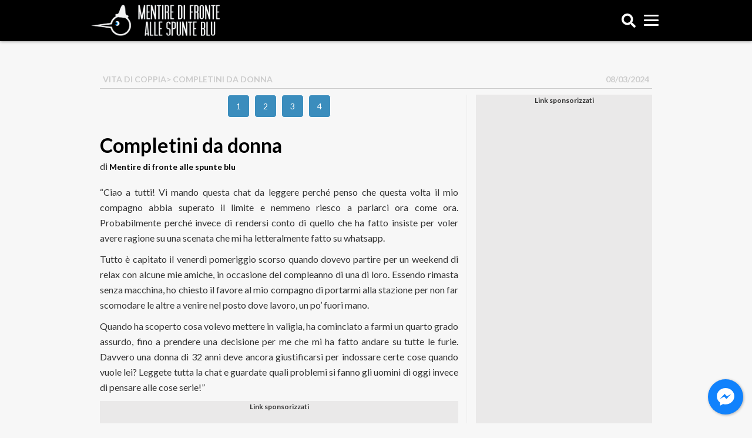

--- FILE ---
content_type: text/html; charset=UTF-8
request_url: https://spunteblu.it/completini-da-donna/
body_size: 15379
content:
<!doctype html>
<html dir="ltr" lang="it-IT" prefix="og: https://ogp.me/ns#" xmlns:og="http://ogp.me/ns#" xmlns:fb="http://ogp.me/ns/fb#">	
	<head>
		<script>
						window.paywall_text = '<p>Caro Navigatore, cara Navigatrice,<br />non riesci a leggere SpunteBlu.it perch&eacute; hai negato i consensi relativi alla pubblicit&agrave;.</p><p>Puoi continuare a leggerci accettando i consensi pubblicitari, o sottoscrivendo un abbonamento Sostenitore: in questo modo navigherai senza tracciamento dei cookies e diventerai parte della community di SpunteBlu.</p><p>Se clicchi su &ldquo;<strong style=\"color: #3b8dbd;\">Rifiuta e Sostienici</strong>&rdquo; sottoscrivi un abbonamento Sostenitore a &ldquo;<a href=\"http://spunteblu.it/\" target=\"_blank\" rel=\"noopener noreferrer\">spunteblu.it</a>&rdquo;, al costo promozionale di 0,50&euro; al mese per 6 mesi, per un costo complessivo di &euro;3</p><p>Il tuo aiuto &egrave; per noi indispensabile.</p>';
		</script>
		<!--
		<script async='async' src='https://www.googletagservices.com/tag/js/gpt.js'></script>
		<script>
			var googletag = googletag || {};
			googletag.cmd = googletag.cmd || [];
		</script>
		<script>
			var id_gtm = '';
			if( /android.*mobile|webOS|iPhone|iPod|BlackBerry|IEMobile|OperaMini/i.test(navigator.userAgent) ) {
				if( window.location.pathname !== '/' ){ id_gtm = 'GTM-WG2P9SM';}
				else{ id_gtm = 'GTM-PVWHSFM'; }
			}
			else{
				if( window.location.pathname !== '/' ){ id_gtm = 'GTM-TS5VHFD'; }
				else{ id_gtm = 'GTM-PDZC9SW'; }
			}
		</script>
		
		// Google Tag Manager 
		<script>
		(function(w,d,s,l,i){w[l]=w[l]||[]; 
		w[l].push({'gtm.start' : new Date().getTime(),event:'gtm.js'});
		var f=d.getElementsByTagName(s)[0],j=d.createElement(s),dl=l!='dataLayer'?'&l='+l:'';
		j.async=true;j.src='https://www.googletagmanager.com/gtm.js?id='+i+dl;f.parentNode.insertBefore(j,f);
		})(window,document,'script','dataLayer', id_gtm);
		</script>
		 End Google Tag Manager -->

		<!-- <script>
			if( /android.*mobile|webOS|iPhone|iPod|BlackBerry|IEMobile|Opera Mini/i.test(navigator.userAgent) ) {
				(function(){var s=document.createElement('script');s.async='async';s.src='https://spunteblu.it/wp-content/themes/spunteblu-desktop_/js/mup-intra.js';
				var t = document.getElementsByTagName('script')[0];t.after(s);})();
			}
		</script> -->

		<script async src="https://fundingchoicesmessages.google.com/i/pub-2289575773271924?ers=1" nonce="cB2djqwc0fMCCw_k7HXdtw"></script><script nonce="cB2djqwc0fMCCw_k7HXdtw">(function() {function signalGooglefcPresent() {if (!window.frames['googlefcPresent']) {if (document.body) {const iframe = document.createElement('iframe'); iframe.style = 'width: 0; height: 0; border: none; z-index: -1000; left: -1000px; top: -1000px;'; iframe.style.display = 'none'; iframe.name = 'googlefcPresent'; document.body.appendChild(iframe);} else {setTimeout(signalGooglefcPresent, 0);}}}signalGooglefcPresent();})();</script>

		<style>
			.container.container-single img {
				margin: 15px auto;
			}
			
			@media (max-width: 767px) {

				.container.container-single img {
					margin: 30px auto;
				}

				.container.container-single [id^=div-gpt-ad-spunteblu_Mob]:before {
					display:block;
					content: "Link sponsorizzati";
					font-size: 12px;
					font-weight: 900;
				}

				.container.container-single [id^=div-gpt-ad-spunteblu_Mob] {
					min-height: 300px!important;
					margin-bottom: 10px;
					background: #eae9e9;
					text-align: center;
				}

				.container.container-single #div-gpt-ad-spunteblu_Mob_ART-Corpo-300x250_novid {
					min-height: 600px!important;
				}

				#container > div.facebook-messenger-box.onApp.onBoth {
					display:none!important;
				}

			}

			@media (min-width: 768px) {
				.container.container-single [id^=div-gpt-ad-spunteblu_Art]:before {
					display:block;
					content: "Link sponsorizzati";
					font-size: 12px;
					font-weight: 900;
				}

				.container.container-single [id^=div-gpt-ad-spunteblu_Art] {
					min-height: 300px;
					margin-bottom: 10px;
					background: #eae9e9;
					text-align: center;
				}

				[id^=div-gpt-ad-spunteblu_sd-dx]:before {
					display:block;
					content: "Link sponsorizzati";
					font-size: 12px;
					font-weight: 900;
				}

				[id^=div-gpt-ad-spunteblu_sd-dx] {
					min-height:600px;
					margin-bottom: 10px;
					background: #eae9e9;
					text-align: center;
				}
			}
		</style>

		<!-- <script type="text/javascript">
		window._taboola = window._taboola || [];
		_taboola.push({article:'auto'});
		!function (e, f, u, i) {
			if (!document.getElementById(i)){
			e.async = 1;
			e.src = u;
			e.id = i;
			f.parentNode.insertBefore(e, f);
			}
		}(document.createElement('script'),
		document.getElementsByTagName('script')[0],
		'//cdn.taboola.com/libtrc/spuntebluitp/loader.js',
		'tb_loader_script');
		if(window.performance && typeof window.performance.mark == 'function')
			{window.performance.mark('tbl_ic');}
		</script> -->

		<link rel="shortcut icon" href="https://spunteblu.it/favicon.ico" />
		<link rel="apple-touch-icon" href="https://spunteblu.it/apple-launch.png">
		<link href="https://spunteblu.it/apple-launch.png" rel="icon" sizes="128x128" />
		<script defer src="https://use.fontawesome.com/releases/v5.0.7/js/all.js"></script>
		<link rel="stylesheet" href="https://maxcdn.bootstrapcdn.com/font-awesome/4.7.0/css/font-awesome.min.css">
		<meta name="charset" content="UTF-8" />
		<title>Completini da donna - SpunteBluSpunteBlu</title>
		<link rel="profile" href="http://gmpg.org/xfn/11" />
		<link rel="pingback" href="https://spunteblu.it/xmlrpc.php" />
		<meta name="viewport" content="width=device-width, initial-scale=1.0">
		<meta name="facebook-domain-verification" content="kj9999r4w2q6e6l5nqutqhnikvpys5" />
		<link href='https://fonts.googleapis.com/css?family=Lato:300,400,700,700italic' rel='stylesheet' type='text/css'>
		<script type="text/javascript">
			(function () {
				var s = document.createElement('script');
				s.type = 'text/javascript';
				s.async = true;
				s.src = ('https:' == document.location.protocol ? 'https://s' : 'http://i')
				+ '.po.st/static/v4/post-widget.js#publisherKey=ncmn0a3jsaelv36gg6va';
				var x = document.getElementsByTagName('script')[0];
				x.parentNode.insertBefore(s, x);
			})();
		</script>
		<!--
		<script>
		  (function(i,s,o,g,r,a,m){i['GoogleAnalyticsObject']=r;i[r]=i[r]||function(){
		  (i[r].q=i[r].q||[]).push(arguments)},i[r].l=1*new Date();a=s.createElement(o),
		  m=s.getElementsByTagName(o)[0];a.async=1;a.src=g;m.parentNode.insertBefore(a,m)
		  })(window,document,'script','https://www.google-analytics.com/analytics.js','ga');

		  ga('create', 'UA-72250556-1', 'auto');
		  ga('send', 'pageview');
		</script>
		-->
		

		  <!-- Global site tag (gtag.js) - Google Analytics -->
		<script async src="https://www.googletagmanager.com/gtag/js?id=G-6L2YR5S8RG"></script>
		<script>
		window.dataLayer = window.dataLayer || [];
		function gtag(){dataLayer.push(arguments);}
		gtag('js', new Date());
		
		gtag('config', 'G-6L2YR5S8RG');
		gtag('config', 'UA-72250556-1');
		</script>

		
		<!-- Facebook Pixel Code -->
			<script>
			!function(f,b,e,v,n,t,s)
			{if(f.fbq)return;n=f.fbq=function(){n.callMethod?
			n.callMethod.apply(n,arguments):n.queue.push(arguments)};
			if(!f._fbq)f._fbq=n;n.push=n;n.loaded=!0;n.version='2.0';
			n.queue=[];t=b.createElement(e);t.async=!0;
			t.src=v;s=b.getElementsByTagName(e)[0];
			s.parentNode.insertBefore(t,s)}(window, document,'script',
			'https://connect.facebook.net/en_US/fbevents.js');
			fbq('init', '1393680530707591');
			fbq('track', 'PageView');
			</script>
			<noscript><img height="1" width="1" style="display:none"
			src="https://www.facebook.com/tr?id=1393680530707591&ev=PageView&noscript=1"
			/></noscript>
		<!-- End Facebook Pixel Code -->
		
		<!-- All in One SEO 4.9.3 - aioseo.com -->
	<meta name="description" content="&quot;Ciao a tutti! Vi mando questa chat da leggere perché penso che questa volta il mio compagno abbia superato il limite e nemmeno riesco a parlarci ora come ora. Probabilmente perché invece di rendersi conto di quello che ha fatto insiste per voler avere ragione su una scenata che mi ha letteralmente fatto su whatsapp." />
	<meta name="robots" content="max-image-preview:large" />
	<meta name="author" content="Mentire di fronte alle spunte blu"/>
	<link rel="canonical" href="https://spunteblu.it/completini-da-donna/" />
	<link rel="next" href="https://spunteblu.it/completini-da-donna/2/" />
	<meta name="generator" content="All in One SEO (AIOSEO) 4.9.3" />
		<meta property="og:locale" content="it_IT" />
		<meta property="og:site_name" content="SpunteBlu - Mentire di fronte alle spunte blu" />
		<meta property="og:type" content="article" />
		<meta property="og:title" content="Completini da donna - SpunteBlu" />
		<meta property="og:description" content="&quot;Ciao a tutti! Vi mando questa chat da leggere perché penso che questa volta il mio compagno abbia superato il limite e nemmeno riesco a parlarci ora come ora. Probabilmente perché invece di rendersi conto di quello che ha fatto insiste per voler avere ragione su una scenata che mi ha letteralmente fatto su whatsapp." />
		<meta property="og:url" content="https://spunteblu.it/completini-da-donna/" />
		<meta property="article:published_time" content="2024-03-08T04:36:41+00:00" />
		<meta property="article:modified_time" content="2024-03-09T08:08:57+00:00" />
		<meta name="twitter:card" content="summary_large_image" />
		<meta name="twitter:title" content="Completini da donna - SpunteBlu" />
		<meta name="twitter:description" content="&quot;Ciao a tutti! Vi mando questa chat da leggere perché penso che questa volta il mio compagno abbia superato il limite e nemmeno riesco a parlarci ora come ora. Probabilmente perché invece di rendersi conto di quello che ha fatto insiste per voler avere ragione su una scenata che mi ha letteralmente fatto su whatsapp." />
		<script type="application/ld+json" class="aioseo-schema">
			{"@context":"https:\/\/schema.org","@graph":[{"@type":"BlogPosting","@id":"https:\/\/spunteblu.it\/completini-da-donna\/#blogposting","name":"Completini da donna - SpunteBlu","headline":"Completini da donna","author":{"@id":"https:\/\/spunteblu.it\/author\/admin\/#author"},"publisher":{"@id":"https:\/\/spunteblu.it\/#organization"},"image":{"@type":"ImageObject","url":"https:\/\/spunteblu.it\/wp-content\/uploads\/2024\/03\/1-39.jpeg","width":720,"height":745},"datePublished":"2024-03-08T05:36:41+01:00","dateModified":"2024-03-09T09:08:57+01:00","inLanguage":"it-IT","mainEntityOfPage":{"@id":"https:\/\/spunteblu.it\/completini-da-donna\/#webpage"},"isPartOf":{"@id":"https:\/\/spunteblu.it\/completini-da-donna\/#webpage"},"articleSection":"Vita di coppia"},{"@type":"BreadcrumbList","@id":"https:\/\/spunteblu.it\/completini-da-donna\/#breadcrumblist","itemListElement":[{"@type":"ListItem","@id":"https:\/\/spunteblu.it#listItem","position":1,"name":"Home","item":"https:\/\/spunteblu.it","nextItem":{"@type":"ListItem","@id":"https:\/\/spunteblu.it\/category\/vita-di-coppia\/#listItem","name":"Vita di coppia"}},{"@type":"ListItem","@id":"https:\/\/spunteblu.it\/category\/vita-di-coppia\/#listItem","position":2,"name":"Vita di coppia","item":"https:\/\/spunteblu.it\/category\/vita-di-coppia\/","nextItem":{"@type":"ListItem","@id":"https:\/\/spunteblu.it\/completini-da-donna\/#listItem","name":"Completini da donna"},"previousItem":{"@type":"ListItem","@id":"https:\/\/spunteblu.it#listItem","name":"Home"}},{"@type":"ListItem","@id":"https:\/\/spunteblu.it\/completini-da-donna\/#listItem","position":3,"name":"Completini da donna","previousItem":{"@type":"ListItem","@id":"https:\/\/spunteblu.it\/category\/vita-di-coppia\/#listItem","name":"Vita di coppia"}}]},{"@type":"Organization","@id":"https:\/\/spunteblu.it\/#organization","name":"SpunteBlu","description":"Mentire di fronte alle spunte blu","url":"https:\/\/spunteblu.it\/"},{"@type":"Person","@id":"https:\/\/spunteblu.it\/author\/admin\/#author","url":"https:\/\/spunteblu.it\/author\/admin\/","name":"Mentire di fronte alle spunte blu","image":{"@type":"ImageObject","@id":"https:\/\/spunteblu.it\/completini-da-donna\/#authorImage","url":"https:\/\/secure.gravatar.com\/avatar\/526e465c3d328e3b2ae9df5407570715a57b300046a13563bcfeed42e5448353?s=96&d=mm&r=g","width":96,"height":96,"caption":"Mentire di fronte alle spunte blu"}},{"@type":"WebPage","@id":"https:\/\/spunteblu.it\/completini-da-donna\/#webpage","url":"https:\/\/spunteblu.it\/completini-da-donna\/","name":"Completini da donna - SpunteBlu","description":"\"Ciao a tutti! Vi mando questa chat da leggere perch\u00e9 penso che questa volta il mio compagno abbia superato il limite e nemmeno riesco a parlarci ora come ora. Probabilmente perch\u00e9 invece di rendersi conto di quello che ha fatto insiste per voler avere ragione su una scenata che mi ha letteralmente fatto su whatsapp.","inLanguage":"it-IT","isPartOf":{"@id":"https:\/\/spunteblu.it\/#website"},"breadcrumb":{"@id":"https:\/\/spunteblu.it\/completini-da-donna\/#breadcrumblist"},"author":{"@id":"https:\/\/spunteblu.it\/author\/admin\/#author"},"creator":{"@id":"https:\/\/spunteblu.it\/author\/admin\/#author"},"image":{"@type":"ImageObject","url":"https:\/\/spunteblu.it\/wp-content\/uploads\/2024\/03\/1-39.jpeg","@id":"https:\/\/spunteblu.it\/completini-da-donna\/#mainImage","width":720,"height":745},"primaryImageOfPage":{"@id":"https:\/\/spunteblu.it\/completini-da-donna\/#mainImage"},"datePublished":"2024-03-08T05:36:41+01:00","dateModified":"2024-03-09T09:08:57+01:00"},{"@type":"WebSite","@id":"https:\/\/spunteblu.it\/#website","url":"https:\/\/spunteblu.it\/","name":"SpunteBlu","description":"Mentire di fronte alle spunte blu","inLanguage":"it-IT","publisher":{"@id":"https:\/\/spunteblu.it\/#organization"}}]}
		</script>
		<!-- All in One SEO -->

<link rel='dns-prefetch' href='//spunteblu.it' />
<link rel='dns-prefetch' href='//stats.wp.com' />
<link href='https://fonts.gstatic.com' crossorigin='anonymous' rel='preconnect' />
<link rel="alternate" type="application/rss+xml" title="SpunteBlu &raquo; Completini da donna Feed dei commenti" href="https://spunteblu.it/completini-da-donna/feed/" />
<meta property="article:author" content="https://www.facebook.com/weiss1990"/><link rel="alternate" title="oEmbed (JSON)" type="application/json+oembed" href="https://spunteblu.it/wp-json/oembed/1.0/embed?url=https%3A%2F%2Fspunteblu.it%2Fcompletini-da-donna%2F" />
<link rel="alternate" title="oEmbed (XML)" type="text/xml+oembed" href="https://spunteblu.it/wp-json/oembed/1.0/embed?url=https%3A%2F%2Fspunteblu.it%2Fcompletini-da-donna%2F&#038;format=xml" />
<style id='wp-img-auto-sizes-contain-inline-css' type='text/css'>
img:is([sizes=auto i],[sizes^="auto," i]){contain-intrinsic-size:3000px 1500px}
/*# sourceURL=wp-img-auto-sizes-contain-inline-css */
</style>
<link rel='stylesheet' id='dashicons-css' href='https://spunteblu.it/wp-includes/css/dashicons.min.css' type='text/css' media='all' />
<link rel='stylesheet' id='admin-bar-css' href='https://spunteblu.it/wp-includes/css/admin-bar.min.css' type='text/css' media='all' />
<style id='admin-bar-inline-css' type='text/css'>

    /* Hide CanvasJS credits for P404 charts specifically */
    #p404RedirectChart .canvasjs-chart-credit {
        display: none !important;
    }
    
    #p404RedirectChart canvas {
        border-radius: 6px;
    }

    .p404-redirect-adminbar-weekly-title {
        font-weight: bold;
        font-size: 14px;
        color: #fff;
        margin-bottom: 6px;
    }

    #wpadminbar #wp-admin-bar-p404_free_top_button .ab-icon:before {
        content: "\f103";
        color: #dc3545;
        top: 3px;
    }
    
    #wp-admin-bar-p404_free_top_button .ab-item {
        min-width: 80px !important;
        padding: 0px !important;
    }
    
    /* Ensure proper positioning and z-index for P404 dropdown */
    .p404-redirect-adminbar-dropdown-wrap { 
        min-width: 0; 
        padding: 0;
        position: static !important;
    }
    
    #wpadminbar #wp-admin-bar-p404_free_top_button_dropdown {
        position: static !important;
    }
    
    #wpadminbar #wp-admin-bar-p404_free_top_button_dropdown .ab-item {
        padding: 0 !important;
        margin: 0 !important;
    }
    
    .p404-redirect-dropdown-container {
        min-width: 340px;
        padding: 18px 18px 12px 18px;
        background: #23282d !important;
        color: #fff;
        border-radius: 12px;
        box-shadow: 0 8px 32px rgba(0,0,0,0.25);
        margin-top: 10px;
        position: relative !important;
        z-index: 999999 !important;
        display: block !important;
        border: 1px solid #444;
    }
    
    /* Ensure P404 dropdown appears on hover */
    #wpadminbar #wp-admin-bar-p404_free_top_button .p404-redirect-dropdown-container { 
        display: none !important;
    }
    
    #wpadminbar #wp-admin-bar-p404_free_top_button:hover .p404-redirect-dropdown-container { 
        display: block !important;
    }
    
    #wpadminbar #wp-admin-bar-p404_free_top_button:hover #wp-admin-bar-p404_free_top_button_dropdown .p404-redirect-dropdown-container {
        display: block !important;
    }
    
    .p404-redirect-card {
        background: #2c3338;
        border-radius: 8px;
        padding: 18px 18px 12px 18px;
        box-shadow: 0 2px 8px rgba(0,0,0,0.07);
        display: flex;
        flex-direction: column;
        align-items: flex-start;
        border: 1px solid #444;
    }
    
    .p404-redirect-btn {
        display: inline-block;
        background: #dc3545;
        color: #fff !important;
        font-weight: bold;
        padding: 5px 22px;
        border-radius: 8px;
        text-decoration: none;
        font-size: 17px;
        transition: background 0.2s, box-shadow 0.2s;
        margin-top: 8px;
        box-shadow: 0 2px 8px rgba(220,53,69,0.15);
        text-align: center;
        line-height: 1.6;
    }
    
    .p404-redirect-btn:hover {
        background: #c82333;
        color: #fff !important;
        box-shadow: 0 4px 16px rgba(220,53,69,0.25);
    }
    
    /* Prevent conflicts with other admin bar dropdowns */
    #wpadminbar .ab-top-menu > li:hover > .ab-item,
    #wpadminbar .ab-top-menu > li.hover > .ab-item {
        z-index: auto;
    }
    
    #wpadminbar #wp-admin-bar-p404_free_top_button:hover > .ab-item {
        z-index: 999998 !important;
    }
    
/*# sourceURL=admin-bar-inline-css */
</style>
<link rel='stylesheet' id='contact-form-7-css' href='https://spunteblu.it/wp-content/plugins/contact-form-7/includes/css/styles.css' type='text/css' media='all' />
<link rel='stylesheet' id='Wonder Paywall-css' href='https://spunteblu.it/wp-content/plugins/wonder-paywall/public/css/wonder-paywall-public.css' type='text/css' media='all' />
<link rel='stylesheet' id='yop-public-css' href='https://spunteblu.it/wp-content/plugins/yop-poll/public/assets/css/yop-poll-public-6.5.39.css' type='text/css' media='all' />
<link rel='stylesheet' id='bootstrap-css' href='https://spunteblu.it/wp-content/themes/spunteblu-desktop_/css/bootstrap.min.css' type='text/css' media='all' />
<link rel='stylesheet' id='coreCSS-css' href='https://spunteblu.it/wp-content/themes/spunteblu-desktop_/css/core.css' type='text/css' media='all' />
<link rel='stylesheet' id='pcCSS-css' href='https://spunteblu.it/wp-content/themes/spunteblu-desktop_/css/personal_composer.css' type='text/css' media='all' />
<link rel='stylesheet' id='blogsicilia-css' href='https://spunteblu.it/wp-content/themes/spunteblu-desktop_/fonts/blogsicilia.css' type='text/css' media='all' />
<script type="text/javascript" src="https://spunteblu.it/wp-includes/js/jquery/jquery.min.js" id="jquery-core-js"></script>
<script type="text/javascript" src="https://spunteblu.it/wp-includes/js/jquery/jquery-migrate.min.js" id="jquery-migrate-js"></script>
<script type="text/javascript" id="Wonder Paywall-js-extra">
/* <![CDATA[ */
var wonder_paywall = {"url":"https://spunteblu.it/wp-content/plugins/wonder-paywall/","wonder_paywall_system_url":"https://oauth.digitrend.it/spunteblu/"};
//# sourceURL=Wonder%20Paywall-js-extra
/* ]]> */
</script>
<script type="text/javascript" src="https://spunteblu.it/wp-content/plugins/wonder-paywall/public/js/wonder-paywall-public.js" id="Wonder Paywall-js"></script>
<script type="text/javascript" id="yop-public-js-extra">
/* <![CDATA[ */
var objectL10n = {"yopPollParams":{"urlParams":{"ajax":"https://spunteblu.it/wp-admin/admin-ajax.php","wpLogin":"https://spunteblu.it/wp-login.php?redirect_to=https%3A%2F%2Fspunteblu.it%2Fwp-admin%2Fadmin-ajax.php%3Faction%3Dyop_poll_record_wordpress_vote"},"apiParams":{"reCaptcha":{"siteKey":""},"reCaptchaV2Invisible":{"siteKey":""},"reCaptchaV3":{"siteKey":""},"hCaptcha":{"siteKey":""},"cloudflareTurnstile":{"siteKey":""}},"captchaParams":{"imgPath":"https://spunteblu.it/wp-content/plugins/yop-poll/public/assets/img/","url":"https://spunteblu.it/wp-content/plugins/yop-poll/app.php","accessibilityAlt":"Sound icon","accessibilityTitle":"Accessibility option: listen to a question and answer it!","accessibilityDescription":"Type below the \u003Cstrong\u003Eanswer\u003C/strong\u003E to what you hear. Numbers or words:","explanation":"Click or touch the \u003Cstrong\u003EANSWER\u003C/strong\u003E","refreshAlt":"Refresh/reload icon","refreshTitle":"Refresh/reload: get new images and accessibility option!"},"voteParams":{"invalidPoll":"Invalid Poll","noAnswersSelected":"No answer selected","minAnswersRequired":"At least {min_answers_allowed} answer(s) required","maxAnswersRequired":"A max of {max_answers_allowed} answer(s) accepted","noAnswerForOther":"No other answer entered","noValueForCustomField":"{custom_field_name} is required","tooManyCharsForCustomField":"Text for {custom_field_name} is too long","consentNotChecked":"You must agree to our terms and conditions","noCaptchaSelected":"Captcha is required","thankYou":"Thank you for your vote"},"resultsParams":{"singleVote":"vote","multipleVotes":"votes","singleAnswer":"answer","multipleAnswers":"answers"}}};
//# sourceURL=yop-public-js-extra
/* ]]> */
</script>
<script type="text/javascript" src="https://spunteblu.it/wp-content/plugins/yop-poll/public/assets/js/yop-poll-public-6.5.39.min.js" id="yop-public-js"></script>
<script type="text/javascript" src="https://spunteblu.it/wp-content/themes/spunteblu-desktop_/js/tema.js" id="tema-js"></script>
<script type="text/javascript" src="https://spunteblu.it/wp-content/plugins/cornerstone/js/lib.core.js" id="cnr_core-js"></script>
<script type="text/javascript" id="ai-js-js-extra">
/* <![CDATA[ */
var MyAjax = {"ajaxurl":"https://spunteblu.it/wp-admin/admin-ajax.php","security":"0c1a6303ce"};
//# sourceURL=ai-js-js-extra
/* ]]> */
</script>
<script type="text/javascript" src="https://spunteblu.it/wp-content/plugins/advanced-iframe/js/ai.min.js" id="ai-js-js"></script>
<script></script><link rel="https://api.w.org/" href="https://spunteblu.it/wp-json/" /><link rel="alternate" title="JSON" type="application/json" href="https://spunteblu.it/wp-json/wp/v2/posts/233019" /><link rel="EditURI" type="application/rsd+xml" title="RSD" href="https://spunteblu.it/xmlrpc.php?rsd" />
<meta name="generator" content="WordPress 6.9" />
<link rel='shortlink' href='https://spunteblu.it/?p=233019' />
<script>
			var paywall_info = {"site_url":"https:\/\/spunteblu.it\/","system_url":"https:\/\/oauth.digitrend.it\/spunteblu\/","client_id":"spunteblu"};
		</script>
		<style>
			#main-form{ background-image:url(https://oauth.digitrend.it/spunteblu/assets/dist/img/spunteblu/page-centro-commerciale.jpg); }
		</style>	<style>img#wpstats{display:none}</style>
		<script type="text/javascript">/* <![CDATA[ */(function($){if ( CNR ) $.extend(CNR, {"context":["public","user_guest"]});})(jQuery);/* ]]> */</script>
<meta name="generator" content="Powered by WPBakery Page Builder - drag and drop page builder for WordPress."/>
<link rel="icon" href="https://spunteblu.it/wp-content/uploads/2016/11/cropped-thumbnail_FACEBOOK_PROPIC-32x32.jpg" sizes="32x32" />
<link rel="icon" href="https://spunteblu.it/wp-content/uploads/2016/11/cropped-thumbnail_FACEBOOK_PROPIC-192x192.jpg" sizes="192x192" />
<link rel="apple-touch-icon" href="https://spunteblu.it/wp-content/uploads/2016/11/cropped-thumbnail_FACEBOOK_PROPIC-180x180.jpg" />
<meta name="msapplication-TileImage" content="https://spunteblu.it/wp-content/uploads/2016/11/cropped-thumbnail_FACEBOOK_PROPIC-270x270.jpg" />
		<style type="text/css" id="wp-custom-css">
			#menu-item-60467,
#menu-item-3475,
#menu-item-3482,
#menu-item-28877,
#menu-item-42409,
#menu-item-44496,
#menu-item-56124{
	display: none;
}


.container.container-single img {
    margin: 50px auto;
    position: relative;
    float: none;
    display: block;
}


#wpadminbar { top: 0!important; }		</style>
		<noscript><style> .wpb_animate_when_almost_visible { opacity: 1; }</style></noscript>
<!-- START - Open Graph and Twitter Card Tags 3.3.7 -->
 <!-- Facebook Open Graph -->
  <meta property="og:locale" content="it_IT"/>
  <meta property="og:site_name" content="SpunteBlu"/>
  <meta property="og:title" content="Completini da donna"/>
  <meta property="og:url" content="https://spunteblu.it/completini-da-donna/"/>
  <meta property="og:type" content="article"/>
  <meta property="og:description" content="&quot;Ciao a tutti! Vi mando questa chat da leggere perché penso che questa volta il mio compagno abbia superato il limite e nemmeno riesco a parlarci ora come ora. Probabilmente perché invece di rendersi conto di quello che ha fatto insiste per voler avere ragione su una scenata che mi ha letteralmente"/>
  <meta property="og:image" content="https://spunteblu.it/wp-content/uploads/2024/03/1-39.jpeg"/>
  <meta property="og:image:url" content="https://spunteblu.it/wp-content/uploads/2024/03/1-39.jpeg"/>
  <meta property="og:image:secure_url" content="https://spunteblu.it/wp-content/uploads/2024/03/1-39.jpeg"/>
  <meta property="article:published_time" content="2024-03-08T05:36:41+01:00"/>
  <meta property="article:modified_time" content="2024-03-09T09:08:57+01:00" />
  <meta property="og:updated_time" content="2024-03-09T09:08:57+01:00" />
  <meta property="article:section" content="Vita di coppia"/>
  <meta property="article:author" content="https://www.facebook.com/weiss1990"/>
  <meta property="article:publisher" content="https://www.facebook.com/spunteblu/"/>
 <!-- Google+ / Schema.org -->
  <meta itemprop="name" content="Completini da donna"/>
  <meta itemprop="headline" content="Completini da donna"/>
  <meta itemprop="description" content="&quot;Ciao a tutti! Vi mando questa chat da leggere perché penso che questa volta il mio compagno abbia superato il limite e nemmeno riesco a parlarci ora come ora. Probabilmente perché invece di rendersi conto di quello che ha fatto insiste per voler avere ragione su una scenata che mi ha letteralmente"/>
  <meta itemprop="image" content="https://spunteblu.it/wp-content/uploads/2024/03/1-39.jpeg"/>
  <meta itemprop="datePublished" content="2024-03-08"/>
  <meta itemprop="dateModified" content="2024-03-09T09:08:57+01:00" />
  <meta itemprop="author" content="Mentire di fronte alle spunte blu"/>
  <!--<meta itemprop="publisher" content="SpunteBlu"/>--> <!-- To solve: The attribute publisher.itemtype has an invalid value -->
 <!-- Twitter Cards -->
  <meta name="twitter:title" content="Completini da donna"/>
  <meta name="twitter:url" content="https://spunteblu.it/completini-da-donna/"/>
  <meta name="twitter:description" content="&quot;Ciao a tutti! Vi mando questa chat da leggere perché penso che questa volta il mio compagno abbia superato il limite e nemmeno riesco a parlarci ora come ora. Probabilmente perché invece di rendersi conto di quello che ha fatto insiste per voler avere ragione su una scenata che mi ha letteralmente"/>
  <meta name="twitter:image" content="https://spunteblu.it/wp-content/uploads/2024/03/1-39.jpeg"/>
  <meta name="twitter:card" content="summary_large_image"/>
 <!-- SEO -->
 <!-- Misc. tags -->
 <!-- is_singular -->
<!-- END - Open Graph and Twitter Card Tags 3.3.7 -->
	
		
		<style> strong { display: block; clear: both; } div.paywall__text strong {display:inline;}</style>
	<link rel='stylesheet' id='basecss-css' href='https://spunteblu.it/wp-content/plugins/eu-cookie-law/css/style.css' type='text/css' media='all' />
</head>
	<body class="wp-singular post-template-default single single-post postid-233019 single-format-standard wp-theme-spunteblu-desktop_ wpb-js-composer js-comp-ver-8.7.1 vc_responsive">

		<div id="div-gpt-ad-spunteblu_DSK-1x1"></div>

		<div id="fb-root"></div>
		<script>(function(d, s, id) {
		var js, fjs = d.getElementsByTagName(s)[0];
		if (d.getElementById(id)) return;
		js = d.createElement(s); js.id = id;
		js.src = 'https://connect.facebook.net/it_IT/sdk.js#xfbml=1&version=v3.0';
		fjs.parentNode.insertBefore(js, fjs);
		}(document, 'script', 'facebook-jssdk'));</script>
		
		<script>
		jQuery(document).ready(function($){ 
			$('.modale-cerca').click(function(e){ e.preventDefault(); $('#search_block_top').toggleClass('open'); });
			$('.button-close').click(function(e){ e.preventDefault(); $('#search_block_top').toggleClass('open'); });
			
			$('#hamburger').click(function(){ 
				if( $('#hamburger').hasClass("bread") ){
					$( "#hamburger" ).toggleClass('bread'); 
					$( "#menu-fixed" ).toggleClass( 'out' );
					$( "#hiddenSide" ).animate({
						left: "-100%",
					}, 50, function() {
						$( "#hiddenContent" ).animate({ left : "-300px" });	
					});
				}else{
					$( this ).toggleClass('bread'); 				
					$( "#menu-fixed" ).toggleClass( 'out' );	
					$( "#hiddenSide" ).animate({
						left: "0",
					}, 100, function() {
						$( "#hiddenContent" ).animate({ left : "0" });	
					});		
				}
			});
			
			
		});
		</script>

		<div id="fixed-header">
			<div class="container nopadding" style="background:transparent">
			<div id="hamburger">
  				<span></span>
  				<span></span>
  				<span></span>
			</div>
			<a id="search" class="cerca modale-cerca">
				<i class="fas fa-search"></i>
			</a>
			<a href="https://spunteblu.it" id="whitelogo">
				<img src="https://spunteblu.it/wp-content/themes/spunteblu-desktop_/img/site-logo.png" />
			</a>
			<div id="socialHeader" class="col-xs-7 col-sm-7 col-md-7 col-lg-7 nopaddingright">
					<div class="socialWrapper">
						<a href="https://www.youtube.com/channel/UCwq3wGr5ldQom2CxQZbZTSA/videos?view_as=subscriber" target="_blank">
							<i class="fab fa-youtube"></i>
						</a>
					</div>
								
					<div class="socialWrapper">
						<a href="https://www.instagram.com/spunteblu_official/?hl=it" target="_blank">
							<i class="fab fa-instagram"></i>
						</a>
					</div>
					
					<div class="socialWrapper">
						<a href="https://www.facebook.com/spunteblu/" target="_blank">
							<i class="fab fa-facebook-f"></i>
						</a>
					</div>
					
					<!-- <div class="socialWrapper">
						<a href="https://spunteblu.it/feed/" target="_blank">
							<i class="fas fa-rss"></i>
						</a>
					</div> -->
				</div>
			</div>
		</div>
		<div id="hiddenSide">
			<div id="hiddenContent">
				<ul id="submenu-province" class="submenu clearfix"><li id="menu-item-1994" class="menu-item menu-item-type-custom menu-item-object-custom menu-item-home menu-item-1994"><a href="http://spunteblu.it">Home</a></li>
<li id="menu-item-60467" class="menu-item menu-item-type-post_type menu-item-object-page menu-item-60467"><a href="https://spunteblu.it/?page_id=60465">Raccontaci la tua storia</a></li>
<li id="menu-item-3475" class="menu-item menu-item-type-custom menu-item-object-custom menu-item-3475"><a href="#">Cristina&#038;Luca</a></li>
<li id="menu-item-3482" class="menu-item menu-item-type-custom menu-item-object-custom menu-item-has-children menu-item-3482"><a>Le Canzoni</a>
<ul class="sub-menu">
	<li id="menu-item-3481" class="menu-item menu-item-type-custom menu-item-object-custom menu-item-has-children menu-item-3481"><a href="#">La Web Series</a>
	<ul class="sub-menu">
		<li id="menu-item-2012" class="menu-item menu-item-type-post_type menu-item-object-page menu-item-2012"><a href="https://spunteblu.it/trailer/">Trailer</a></li>
		<li id="menu-item-2013" class="menu-item menu-item-type-post_type menu-item-object-page menu-item-2013"><a href="https://spunteblu.it/?page_id=1171">&#8220;Eh Luca?&#8221; &#8211; Prima Puntata &#8211; L&#8217;inizio della fine</a></li>
		<li id="menu-item-2697" class="menu-item menu-item-type-post_type menu-item-object-page menu-item-2697"><a href="https://spunteblu.it/?page_id=2693">&#8220;Eh Luca?&#8221; &#8211; Seconda Puntata &#8211; La Creatura</a></li>
	</ul>
</li>
	<li id="menu-item-2075" class="menu-item menu-item-type-post_type menu-item-object-page menu-item-2075"><a href="https://spunteblu.it/?page_id=1898">Sei parte di EH</a></li>
	<li id="menu-item-2074" class="menu-item menu-item-type-post_type menu-item-object-page menu-item-2074"><a href="https://spunteblu.it/?page_id=1902">Due torte di felicità</a></li>
</ul>
</li>
<li id="menu-item-28877" class="menu-item menu-item-type-post_type menu-item-object-page menu-item-28877"><a href="https://spunteblu.it/?page_id=28874">Foffo e la studentessa Erasmus – Indice</a></li>
<li id="menu-item-42409" class="menu-item menu-item-type-post_type menu-item-object-page menu-item-42409"><a href="https://spunteblu.it/?page_id=42405">La Giggiabaffa e il Geometra – indice</a></li>
<li id="menu-item-44496" class="menu-item menu-item-type-post_type menu-item-object-post menu-item-44496"><a href="https://spunteblu.it/?p=44047">Colpo di fulmine – tutta la storia di Rodolfo e Domitilla</a></li>
<li id="menu-item-56124" class="menu-item menu-item-type-post_type menu-item-object-page menu-item-56124"><a href="https://spunteblu.it/?page_id=56121">Claudia e Filippo – indice</a></li>
<li id="menu-item-21999" class="menu-item menu-item-type-post_type menu-item-object-page menu-item-21999"><a href="https://spunteblu.it/admin/">Admin</a></li>
<li id="menu-item-14633" class="menu-item menu-item-type-post_type menu-item-object-page menu-item-14633"><a href="https://spunteblu.it/privacy-policy/">Privacy Policy</a></li>
<li id="menu-item-67720" class="menu-item menu-item-type-taxonomy menu-item-object-category menu-item-67720"><a href="https://spunteblu.it/category/amore/">Amore</a></li>
</ul>			</div>
		</div>
		<div id="search_block_top">
				<form action="https://spunteblu.it" method="get" id="searchbox">
					<input class="input search_query" name="s" placeholder="Inserisci il testo da cercare ..." type="text" />
					<button type="submit" class="btn"><i class="fa fa-search"></i></button>
				</form>
		    	<span class="button-close"> <i class="fa fa-times"></i> </span>
		</div>
		<div id="container">
			<div class="clearfix container nopadding">
								<div id="div-gpt-ad-spunteblu_MH_970x250" style="margin:10px 0;text-align:center"></div>
				<div class="container container-single">

	<div itemscope itemtype="http://schema.org/Article">
				<meta itemprop="description" content="&#8220;Ciao a tutti! Vi mando questa chat da leggere perché penso che questa volta il mio compagno abbia superato il limite e nemmeno riesco a parlarci ora come ora. Probabilmente [&hellip;]" />
		<meta itemscope itemprop="mainEntityOfPage"  itemType="https://schema.org/WebPage" itemid="https://spunteblu.it/completini-da-donna/"/> 
		<div itemprop="publisher" itemscope itemtype="https://schema.org/Organization"> 
			<div itemprop="logo" itemscope itemtype="https://schema.org/ImageObject"> 
				<meta itemprop="url" content="https://spunteblu.it/wp-content/themes/spunteblu-desktop_/images/logo.jpg"> 
				<meta itemprop="width" content="286"> 
				<meta itemprop="height" content="63"> 
			</div> 
			<meta itemprop="name" content="Spunte Blu"> 
			<meta itemprop="dateModified" content="2024-03-08T05:36:41+01:00" />
		</div>
		<div id="prepost">
						<p>
				<span style="float:left">
					<a href="https://spunteblu.it/category/vita-di-coppia/" title="Vita di coppia">
						Vita di coppia					</a> 
				</span> 
				<span style="float:left"> > Completini da donna </span>
				<span style="float:right;" class="text-right" itemprop="datePublished" content="2024-03-08T05:36:41+01:00">
					08/03/2024				</span>
			</p>
		</div>
								
		<div class="left-side">
			<div style='text-align:center;clear:both'><button style='cursor:pointer;font-size: 14px;padding: 10px 14px;color: #fff;border-color: #3b8dbd;background-color: #3b8dbd;border: 1px solid white;border-radius: 5px;margin: 0px 4px;margin-bottom:10px;outline:0; '>1</button><button style='cursor:pointer;font-size: 14px;padding: 10px 14px;color: #fff;border-color: #3b8dbd;background-color: #3b8dbd;border: 1px solid white;border-radius: 5px;margin: 0px 4px;margin-bottom:10px;outline:0; '>2</button><button style='cursor:pointer;font-size: 14px;padding: 10px 14px;color: #fff;border-color: #3b8dbd;background-color: #3b8dbd;border: 1px solid white;border-radius: 5px;margin: 0px 4px;margin-bottom:10px;outline:0; '>3</button><button style='cursor:pointer;font-size: 14px;padding: 10px 14px;color: #fff;border-color: #3b8dbd;background-color: #3b8dbd;border: 1px solid white;border-radius: 5px;margin: 0px 4px;margin-bottom:10px;outline:0; '>4</button></div>			
			<h1 class="post-title" itemprop="headline">Completini da donna</h1>

									<div class="clearfix singleImg" itemprop="image" itemscope itemtype="https://schema.org/ImageObject">
					<img width="720" height="745" src="https://spunteblu.it/wp-content/uploads/2024/03/1-39.jpeg" class="attachment-940x600 size-940x600 wp-post-image" alt="" atomik-pl="atomik/d1c5jmoparnzw1292box75bh7" decoding="async" fetchpriority="high" srcset="https://spunteblu.it/wp-content/uploads/2024/03/1-39.jpeg 720w, https://spunteblu.it/wp-content/uploads/2024/03/1-39-290x300.jpeg 290w" sizes="(max-width: 720px) 100vw, 720px" />					<meta itemprop="url" content="https://spunteblu.it/wp-content/uploads/2024/03/1-39.jpeg">
					<meta itemprop="width" content="620">
					<meta itemprop="height" content="333">
				</div>
							<div class="infobox">
				<div class="box-author" itemprop="author" itemscope itemtype="https://schema.org/Person">
					<span class="firma">di <span itemprop="name"><a href="https://spunteblu.it/author/admin/" title="Articoli scritti da Mentire di fronte alle spunte blu" rel="author">Mentire di fronte alle spunte blu</a> </span> 			
				</div>
			</div>
			
			<div class="post-content" style="float:left;margin:10px 0px;width:100%;" itemprop="articleBody">
				<p class="p1">&#8220;Ciao a tutti! Vi mando questa chat da leggere perché penso che questa volta il mio compagno abbia superato il limite e nemmeno riesco a parlarci ora come ora. Probabilmente perché invece di rendersi conto di quello che ha fatto insiste per voler avere ragione su una scenata che mi ha letteralmente fatto su whatsapp.</p>
<p class="p1">Tutto è capitato il venerdì pomeriggio scorso quando dovevo partire per un weekend di relax con alcune mie amiche, in occasione del compleanno di una di loro. Essendo rimasta senza macchina, ho chiesto il favore al mio compagno di portarmi alla stazione per non far scomodare le altre a venire nel posto dove lavoro, un po’ fuori mano.</p>
<p class="p1">Quando ha scoperto cosa volevo mettere in valigia, ha cominciato a farmi un quarto grado assurdo, fino a prendere una decisione per me che mi ha fatto andare su tutte le furie. Davvero una donna di 32 anni deve ancora giustificarsi per indossare certe cose quando vuole lei? Leggete tutta la chat e guardate quali problemi si fanno gli uomini di oggi invece di pensare alle cose serie!&#8221;</p>
<p style="text-align: center;"><div style="text-align:center;margin:10px 0" id="div-gpt-ad-spunteblu_Art-Corpo-336x280"></div><div style="text-align:center;margin:10px 0" id="div-gpt-ad-spunteblu_Mob_ART-Corpo-300x250-ATF"></div><div id="mup_inarticle"></div><div id="mup_infeed2"></div><img decoding="async" class="alignnone size-medium wp-image-233020" src="https://spunteblu.it/wp-content/uploads/2024/03/1-39-290x300.jpeg" alt="" width="290" height="300" srcset="https://spunteblu.it/wp-content/uploads/2024/03/1-39-290x300.jpeg 290w, https://spunteblu.it/wp-content/uploads/2024/03/1-39.jpeg 720w" sizes="(max-width: 290px) 100vw, 290px" /><div id="videoincontent" width="290px;margin: 15px 0px"></div><div id="videoinrail" style="clear:both;"></div><div style="text-align:center;margin:10px 0" id="div-gpt-ad-spunteblu_Mob_ART-Corpo-300x250"></div><img decoding="async" class="alignnone size-medium wp-image-233021" src="https://spunteblu.it/wp-content/uploads/2024/03/2-39-285x300.jpeg" alt="" width="285" height="300" srcset="https://spunteblu.it/wp-content/uploads/2024/03/2-39-285x300.jpeg 285w, https://spunteblu.it/wp-content/uploads/2024/03/2-39.jpeg 720w" sizes="(max-width: 285px) 100vw, 285px" /><div id="videoincontent2" style="margin: 15px 0px"></div><img loading="lazy" decoding="async" class="alignnone size-medium wp-image-233022" src="https://spunteblu.it/wp-content/uploads/2024/03/3-39-246x300.jpeg" alt="" width="246" height="300" srcset="https://spunteblu.it/wp-content/uploads/2024/03/3-39-246x300.jpeg 246w, https://spunteblu.it/wp-content/uploads/2024/03/3-39.jpeg 720w" sizes="auto, (max-width: 246px) 100vw, 246px" /><div id='div-gpt-ad-spunteblu_Mob_ART-Corpo-300x250_novid'></div><img loading="lazy" decoding="async" class="alignnone size-medium wp-image-233023" src="https://spunteblu.it/wp-content/uploads/2024/03/4-40-245x300.jpeg" alt="" width="245" height="300" srcset="https://spunteblu.it/wp-content/uploads/2024/03/4-40-245x300.jpeg 245w, https://spunteblu.it/wp-content/uploads/2024/03/4-40.jpeg 720w" sizes="auto, (max-width: 245px) 100vw, 245px" /><div id="videoinread" style="clear:both;"></div><div style="text-align:center;margin:10px 0 30px;clear:both" id="div-gpt-ad-spunteblu_Mob_ART-Corpo-2-300x250"></div><div id="mup_related2" style="clear:both;margin-top:20px;"></div><div style="text-align:center;margin:10px 0;clear:both" id="div-gpt-ad-spunteblu_Art-Corpo-2-336x280"></div>
<p style="text-align: center;"><span style="color: #3366ff;"><strong>CONTINUA A LEGGERE QUESTA STORIA CLICCANDO QUI SOTTO SU “SUCCESSIVA”</strong></span></p>
			</div>
			<!--
			<div id="videoinread" style="clear:both;"></div>
			<div id="mup_related2" style="clear:both;margin-top:20px;"></div>
			<div style="text-align:center;margin:10px 0;clear:both" id="div-gpt-ad-spunteblu_Art-Corpo-2-336x280"></div>
			<div style="text-align:center;margin:10px 0;clear:both" id="div-gpt-ad-spunteblu_Mob_ART-Corpo-2-300x250"></div>
		    -->
			
			<div class="gal-nav tasti-paginazione clearfix"><a rel="next" class="gal-button gal-next" href="https://spunteblu.it/completini-da-donna/2">Successiva</a>
					</div>
			<!--
			<div id="taboola-below-article-thumbnails"></div>
			<script type="text/javascript">
			window._taboola = window._taboola || [];
			_taboola.push({
				mode: 'thumbnails-rr',
				container: 'taboola-below-article-thumbnails',
				placement: 'Below Article Thumbnails',
				target_type: 'mix'
			});
			</script>
			-->
			<!--
			<div id="taboola-below-article-thumbnails"></div>
			<script type="text/javascript">
			window._taboola = window._taboola || [];
			_taboola.push({
				mode: 'thumbnails-b',
				container: 'taboola-below-article-thumbnails',
				placement: 'Below Article Thumbnails',
				target_type: 'mix'
			});
			</script>
			-->
		
				
	
		<div id="contenitore-correlati" style="float:left">
			<div class="prev-next-container">
							</div>
					</div>

		<div class="col-xs-12 col-sm-12 col-md-12 col-lg-12" style="clear:both;margin:0 -15px">
			<div id="mup_related"></div>
		</div>

		<div class="col-xs-12 col-sm-12 col-md-12 col-lg-12" style="clear:both;margin:0 -15px">
			<div id="smart_epeex"></div>
		</div>

		<div class="comment-box">
			<h3 id="reply-title">
				<span data-show="facebook-form" title="I commenti su Facebook">Commenta con Facebook</span>
			</h3>
		</div>

		<div id="facebook-form" class="respondform">
			<div class="fb-comments" data-href="https://spunteblu.it/completini-da-donna/" data-num-posts="1" data-width="620"></div>
		</div>
		
		<div class="col-xs-12 col-sm-12 col-md-12 col-lg-12" style="clear:both;margin:0 -15px">
			<!-- <div id="mup_smartfeed"></div> -->
		</div>
		
	</div>
	
	</div>
	<div class="right-side">
				<div class="pc-sezione-sidebar-single-sidebar-single">
		<div class="row">
	<div class="col-md-12 " id="">
				<div id="div-gpt-ad-spunteblu_sd-dx-300x600" style="margin-bottom:10px;text-align:center"></div>	</div>
</div><div class="widget-sidebar"><h2 class="widget-title">Cerca</h2>
		<form role="search" method="get" id="searchform" class="searchform" action="https://spunteblu.it/" >
			<div>
				<input placeholder="Cerca" type="text" value="" name="s" id="s" />
				<button id="searchsubmit">
					<i class="fas fa-search"></i>
				</button>
			</div>
		</form></div><div class="row">
	<div class="col-md-12 " id="">
				<div id="div-gpt-ad-spunteblu_sd-dx-Btf-300x600" style="margin:30px 0 10px;text-align:center"></div>	</div>
</div>		</div>
			</div> 

</div> <!-- content -->

</div>
<footer>
	<div class="container">
		<div class="alignleft col-xs-12 col-sm-12 col-md-6 col-lg-6">
						
			<p class="mobile-center"> 
				&copy; 2018
				<a href="https://spunteblu.it">www.spunteblu.it</a>
				<p>
					Weiss Media srl <br>
					P.IVA: 03776660544
				</p>
				<p>Mentire di fronte alle spunte blu è un marchio registrato, tutti i contenuti sono protetti da copyright e ne è vietata la diffusione e riproduzione</p>
				<a href="#" onclick="if(window.__lxG__consent__!==undefined&&window.__lxG__consent__.getState()!==null){window.__lxG__consent__.showConsent()} else {alert('This function only for users from European Economic Area (EEA)')}; return false" style="color:#fff;">Change privacy settings</a>  
			</p>


			
			<ul class="social">
				<li>
					<a href="https://www.youtube.com/channel/UCwq3wGr5ldQom2CxQZbZTSA/videos?view_as=subscriber" target="_blank">
						<i class="fab fa-youtube"></i>
					</a>
				</li>
				<li>
					<a href="https://www.instagram.com/spunteblu_official/?hl=it" target="_blank">
						<i class="fab fa-instagram"></i>
					</a>
				</li>
				<li>
					<a href="https://www.facebook.com/spunteblu/" target="_blank">
						<i class="fab fa-facebook-f"></i>
					</a>
				</li>
			</ul>

		</div>
	</div>
</footer>
<script>
	let artBox = document.querySelector('.widget_recent_entries');
	if(artBox){
		gtag('event', 'ultime_notizie_view', {
			'event_label': 'view-endArticle'
		});
		let linkEndArticle = document.querySelectorAll('.widget_recent_entries ul li a');

		linkEndArticle.forEach(voce => {
			voce.addEventListener('click', (event) => {
				let link = voce; // Il link è direttamente il nodo `a`

				if (link.target === '_blank') {
					return; // Se è un link che si apre in una nuova scheda, non bloccare l'azione
				}

				event.preventDefault(); // Previene la navigazione immediata

				gtag('event', 'ultime_notizie_link', {
					'event_label': 'link-endArticle-' + link.textContent.trim().replace(/\s+/g, '-')
				});

				setTimeout(() => {
					window.location.href = link.href;
				}, 200); // Ritardo per garantire il tracciamento
			});
		});
	}
</script>
<script>
	(function(d, s, id) {
		var js, fjs = d.getElementsByTagName(s)[0];
		if (d.getElementById(id)) return;
		js = d.createElement(s); js.id = id;
		js.src = "https://connect.facebook.net/it_IT/sdk.js#xfbml=1&version=v3.0&autoLogAppEvents=1";
		fjs.parentNode.insertBefore(js, fjs);
	}(document, 'script', 'facebook-jssdk'));

	(function($) {
		"use strict";
		$(document).ready(function() {
			var mobileDetect = /Android|webOS|iPhone|iPad|iPod|BlackBerry|IEMobile|Opera Mini/i.test(navigator.userAgent);
			if (mobileDetect && $(".facebook-messenger-box").hasClass("onApp")) {
				$('.facebook-messenger-container').css('display','none');
				$('.facebook-messenger-box').on('click', function(){
					window.location = 'https://m.me/1585504605003858';
				});
			} else {
				$('.facebook-messenger-box, .facebook-messenger-overlay').on('click', 
				function(){
				$('.facebook-messenger-box, .facebook-messenger-container, .facebook-messenger-overlay').toggleClass('open');
				});
			}
		});
	})(jQuery);
</script>

<div class="facebook-messenger-box onApp onBoth">
	<svg id="fb-msng-icon" data-name="messenger icon" xmlns="http://www.w3.org/2000/svg" viewBox="0 0 30.47 30.66">
		<path d="M29.56,14.34c-8.41,0-15.23,6.35-15.23,14.19A13.83,13.83,0,0,0,20,39.59V45l5.19-2.86a16.27,16.27,0,0,0,4.37.59c8.41,0,15.23-6.35,15.23-14.19S38,14.34,29.56,14.34Zm1.51,19.11-3.88-4.16-7.57,4.16,8.33-8.89,4,4.16,7.48-4.16Z" 
			transform="translate(-14.32 -14.34)" 
			style="fill:#ffffff">
		</path>
	</svg>
	<svg id="close-icon" data-name="close icon" xmlns="http://www.w3.org/2000/svg" viewBox="0 0 39.98 39.99">
		<path d="M48.88,11.14a3.87,3.87,0,0,0-5.44,0L30,24.58,16.58,11.14a3.84,3.84,0,1,0-5.44,5.44L24.58,30,11.14,43.45a3.87,3.87,0,0,0,0,5.44,3.84,3.84,0,0,0,5.44,0L30,35.45,43.45,48.88a3.84,3.84,0,0,0,5.44,0,3.87,3.87,0,0,0,0-5.44L35.45,30,48.88,16.58A3.87,3.87,0,0,0,48.88,11.14Z" 
			transform="translate(-10.02 -10.02)" 
			style="fill:#ffffff">
		</path>
	</svg>
</div>

<div class="facebook-messenger-container">
	<div class="facebook-messenger-top-header">
		<span>Inviaci i tuoi screen</span>
	</div>
	<div class="fb-page fb_iframe_widget" data-href="https://facebook.com/1585504605003858" data-tabs="messages" data-width="300" data-height="350" data-small-header="false" data-adapt-container-width="true" data-hide-cover="false" data-show-facepile="false" fb-xfbml-state="rendered" fb-iframe-plugin-query="adapt_container_width=true&amp;app_id=&amp;container_width=320&amp;height=350&amp;hide_cover=false&amp;href=https%3A%2F%2Ffacebook.com%2F1585504605003858&amp;locale=it_IT&amp;sdk=joey&amp;show_facepile=false&amp;small_header=false&amp;tabs=messages&amp;width=300"><span style="vertical-align: bottom; width: 300px; height: 350px;"><iframe name="f4fccdc9110528" width="300px" height="350px" frameborder="0" allowtransparency="true" allowfullscreen="true" scrolling="no" allow="encrypted-media" title="fb:page Facebook Social Plugin" src="https://www.facebook.com/v3.0/plugins/page.php?adapt_container_width=true&amp;app_id=&amp;channel=http%3A%2F%2Fstaticxx.facebook.com%2Fconnect%2Fxd_arbiter%2Fr%2FbSTT5dUx9MY.js%3Fversion%3D42%23cb%3Df3ef9278822a2f4%26domain%3Dspunteblu.it%26origin%3Dhttp%253A%252F%252Fspunteblu.it%252Ff63ca973f4404c%26relation%3Dparent.parent&amp;container_width=320&amp;height=350&amp;hide_cover=false&amp;href=https%3A%2F%2Ffacebook.com%2F1585504605003858&amp;locale=it_IT&amp;sdk=joey&amp;show_facepile=false&amp;small_header=false&amp;tabs=messages&amp;width=300" style="border: none; visibility: visible; width: 300px; height: 350px;" class=""></iframe></span></div>
</div>


<style>
	.facebook-messenger-box, .facebook-messenger-button {
		z-index: 1000;
	}

	.facebook-messenger-box {
		width: 60px;
		height: 60px;
		display: block;
		position: fixed;
		bottom: 15px;
		right: 15px;
		cursor: pointer;
		text-align: center;
		line-height: 60px;
		background: #1182FC;
		border-radius: 100%;
		-webkit-box-shadow: 1px 1px 4px 0px rgba(0,0,0,0.3);
		-moz-box-shadow: 1px 1px 4px 0px rgba(0,0,0,0.3);
		box-shadow: 1px 1px 4px 0px rgba(0,0,0,0.3);
	}

	.facebook-messenger-box svg#fb-msng-icon {
		width: 30px;
		height: 30px;
		position: absolute;
		top: 15px;
		left: 15px;
		opacity: 1;
		overflow: hidden;
		-webkit-transition: opacity 160ms ease-in-out;
		-moz-transition: opacity 160ms ease-in-out;
		-o-transition: opacity 160ms ease-in-out;
		transition: opacity 160ms ease-in-out;
	}

	.facebook-messenger-box svg#close-icon {
		opacity: 0;
		width: 20px;
		height: 20px;
		position: absolute;
		top: 20px;
		left: 20px;
		-webkit-transition: opacity 160ms ease-in-out;
		-moz-transition: opacity 160ms ease-in-out;
		-o-transition: opacity 160ms ease-in-out;
		transition: opacity 160ms ease-in-out;
	}

	.facebook-messenger-container, .facebook-messenger-container-button {
		z-index: 999;
	}

	.facebook-messenger-container {
		position: fixed;
		bottom: 90px;
		right: 15px;
		transform: translateY(50px);
		opacity: 0;
		border-radius: 10px;
		pointer-events: none;
		box-shadow: 0 1px 6px rgba(0, 0, 0, 0.06), 0 2px 32px rgba(0, 0, 0, 0.16);
		-webkit-transition: transform 160ms ease-in-out, opacity 160ms ease-in-out;
		-moz-transition: transform 160ms ease-in-out, opacity 160ms ease-in-out;
		-o-transition: transform 160ms ease-in-out, opacity 160ms ease-in-out;
		transition: transform 160ms ease-in-out, opacity 160ms ease-in-out;
	}

	.facebook-messenger-top-header {
		display: block;
		position: relative;
		width: 300px;
		background: #1182FC;
		color: #ffffff;
		text-align: center;
		padding: 10px;
		font-size: 14px;
		line-height: 1;
		border-top-left-radius: 10px;
		border-top-right-radius: 10px;
	}

	.facebook-messenger-container.open {
		opacity: 1;
		transform: translateY(0px);
		pointer-events: all;
	}

	.facebook-messenger-box.open svg#fb-msng-icon {
		opacity: 0;
	}

	.facebook-messenger-box.open svg#close-icon {
		opacity: 1;
	}
</style>

<script type="text/javascript">
	window._taboola = window._taboola || [];
	_taboola.push({flush: true});
</script>

		
<script type="text/javascript">
	window._sour = {
		pageType: "article"
	}
</script>
	
			 
<script type="text/javascript" src="https://cdn.codesour.com/codesour/spunteblu/spunteblu.prod.js"></script>
<script type="speculationrules">
{"prefetch":[{"source":"document","where":{"and":[{"href_matches":"/*"},{"not":{"href_matches":["/wp-*.php","/wp-admin/*","/wp-content/uploads/*","/wp-content/*","/wp-content/plugins/*","/wp-content/themes/spunteblu-desktop_/*","/*\\?(.+)"]}},{"not":{"selector_matches":"a[rel~=\"nofollow\"]"}},{"not":{"selector_matches":".no-prefetch, .no-prefetch a"}}]},"eagerness":"conservative"}]}
</script>
<script id="paywall-696aa7dac66d6">
			getPaywallSession(function(wonder_paywall_public){
				var currentScript = document.querySelector("#paywall-696aa7dac66d6");

				if (!wonder_paywall_public || typeof wonder_paywall_public.features == "undefined" || wonder_paywall_public.features.indexOf("contenuti_protetti") == -1){
					var container = document.querySelectorAll(".paywall-paid-content");

					for (var i = 0; i < container.length; ++i){
						var content = container[i].innerHTML.split("</p>")[0] + "</p>";
						container[i].classList.add("paywall-ellipse-content");
						container[i].innerHTML = content;
					}
				}

				currentScript.remove();
			});
		</script><script type="text/javascript" src="https://spunteblu.it/wp-includes/js/dist/hooks.min.js" id="wp-hooks-js"></script>
<script type="text/javascript" src="https://spunteblu.it/wp-includes/js/dist/i18n.min.js" id="wp-i18n-js"></script>
<script type="text/javascript" id="wp-i18n-js-after">
/* <![CDATA[ */
wp.i18n.setLocaleData( { 'text direction\u0004ltr': [ 'ltr' ] } );
//# sourceURL=wp-i18n-js-after
/* ]]> */
</script>
<script type="text/javascript" src="https://spunteblu.it/wp-content/plugins/contact-form-7/includes/swv/js/index.js" id="swv-js"></script>
<script type="text/javascript" id="contact-form-7-js-translations">
/* <![CDATA[ */
( function( domain, translations ) {
	var localeData = translations.locale_data[ domain ] || translations.locale_data.messages;
	localeData[""].domain = domain;
	wp.i18n.setLocaleData( localeData, domain );
} )( "contact-form-7", {"translation-revision-date":"2025-11-18 20:27:55+0000","generator":"GlotPress\/4.0.3","domain":"messages","locale_data":{"messages":{"":{"domain":"messages","plural-forms":"nplurals=2; plural=n != 1;","lang":"it"},"This contact form is placed in the wrong place.":["Questo modulo di contatto \u00e8 posizionato nel posto sbagliato."],"Error:":["Errore:"]}},"comment":{"reference":"includes\/js\/index.js"}} );
//# sourceURL=contact-form-7-js-translations
/* ]]> */
</script>
<script type="text/javascript" id="contact-form-7-js-before">
/* <![CDATA[ */
var wpcf7 = {
    "api": {
        "root": "https:\/\/spunteblu.it\/wp-json\/",
        "namespace": "contact-form-7\/v1"
    }
};
//# sourceURL=contact-form-7-js-before
/* ]]> */
</script>
<script type="text/javascript" src="https://spunteblu.it/wp-content/plugins/contact-form-7/includes/js/index.js" id="contact-form-7-js"></script>
<script type="text/javascript" id="jetpack-stats-js-before">
/* <![CDATA[ */
_stq = window._stq || [];
_stq.push([ "view", {"v":"ext","blog":"113470689","post":"233019","tz":"1","srv":"spunteblu.it","j":"1:15.4"} ]);
_stq.push([ "clickTrackerInit", "113470689", "233019" ]);
//# sourceURL=jetpack-stats-js-before
/* ]]> */
</script>
<script type="text/javascript" src="https://stats.wp.com/e-202603.js" id="jetpack-stats-js" defer="defer" data-wp-strategy="defer"></script>
<script type="text/javascript" id="eucookielaw-scripts-js-extra">
/* <![CDATA[ */
var eucookielaw_data = {"euCookieSet":"1","autoBlock":"0","expireTimer":"30","scrollConsent":"0","networkShareURL":"","isCookiePage":"","isRefererWebsite":""};
//# sourceURL=eucookielaw-scripts-js-extra
/* ]]> */
</script>
<script type="text/javascript" src="https://spunteblu.it/wp-content/plugins/eu-cookie-law/js/scripts.js" id="eucookielaw-scripts-js"></script>
<script></script><script type="module" src="https://spunteblu.it/wp-content/themes/spunteblu-desktop_/js/paywall/main.js?v=4"></script>
<style>
	/**
	 * Paywall
	*/

	.paywall__noconsent { position: fixed; top: 0; left: 0; width: 100%; z-index: 9999999999999; height: 100%; display: -webkit-box; display: -ms-flexbox; display: flex; -webkit-box-align: center; -ms-flex-align: center; align-items: center; -webkit-box-pack: center; -ms-flex-pack: center; justify-content: center; opacity: 1; -webkit-transition: opacity .2s linear; transition: opacity .2s linear; }
	.paywall__overlay { width: 100%; position: absolute; content: ""; top: 0; left: 0; height: 100%; background: rgba(0,0,0,.3); -webkit-backdrop-filter: blur(3px); backdrop-filter: blur(3px); }
	.paywall__container { background: #fff; width: 90%; max-width: 700px; margin: auto; position: relative; -webkit-box-shadow: 0 0 30px 0 rgb(0 0 0 / 30%); box-shadow: 0 0 30px 0 rgb(0 0 0 / 30%); text-align: center; max-height: 90vh; overflow: auto; padding: 20px; top: 50%; transform: translate(0px, -50%); border-radius: 5px; }
	.paywall__text { text-align: left; line-height: 1.3; }
	.paywall__cta-container { margin-top: 10px; display: -webkit-box; display: -ms-flexbox; display: flex; -ms-flex-wrap: wrap; flex-wrap: wrap; -webkit-box-pack: space-evenly; -ms-flex-pack: space-evenly; justify-content: space-evenly; }
	.paywall__cta-container.paywall-cta-top-container{ justify-content: right; }
	.paywall__button { font-size: 16px; -ms-flex-line-pack: center; align-content: center; padding: 12px 14px; -webkit-box-pack: center; -ms-flex-pack: center; justify-content: center; color: #fff!important; border: 0; margin: 8px auto; font-weight: 500; cursor: pointer; background: #333; display: inline-block; border-radius: 5px; text-decoration: none; }
	.paywall-cta-top-container .paywall__button{ margin:0; background: transparent!important; color:black !important; padding:0; text-decoration:underline; }
	.paywall__action_text{ flex:0 0 100%; }
	.paywall__button.paywall__no-fill{ border:1px solid black !important; background:transparent !important; color:black !important; }
</style>

	<div id="spunteblue-paywall-user-info" style="display:none !important;">
		<div id="wpadminbar" class="">	
			<div class="quicklinks" id="wp-toolbar" role="navigation" aria-label="Toolbar">
				<ul id="wp-admin-bar-top-secondary" class="ab-top-secondary ab-top-menu">
					<li id="wp-admin-bar-my-account" class="menupop with-avatar"><a href="https://oauth.digitrend.it/spunteblu/oauth/authorize?response_type=code&client_id=spunteblu&state=xyz&redirect_uri=https%3A%2F%2Fspunteblu.it%2Fwonder-paywall-oauth" id="" class=" " style="color:#fff;"><span id="" class="display-name button-paywall-hidden-not-logged paywall-user-info" style=""></span></a></li>
					<li id="wp-admin-bar-logout"><a href="https://spunteblu.it/wonder-paywall-session-destroy" id="" class="display-name button-paywall-hidden-not-logged" style="">Esci</a></li>
				</ul>
			</div>
		</div>
	</div>
	<script>
		document.addEventListener("DOMContentLoaded", function() {
			getPaywallSession(function(wonder_paywall_public){
				var div = document.querySelector('#spunteblue-paywall-user-info');
				
				if (wonder_paywall_public) {
					document.head.insertAdjacentHTML("beforeend", "<style> html {margin-top: 32px !important;} .cn-position-top, #fixed-header { top: 32px!important; } #wrap { margin-top: 0!important; } #wpadminbar { direction: ltr; color: #ccc; font-size: 13px; font-weight: 400; font-family: -apple-system,BlinkMacSystemFont,\"Segoe UI\",Roboto,Oxygen-Sans,Ubuntu,Cantarell,\"Helvetica Neue\",sans-serif; line-height: 2.46153846; height: 32px; position: fixed; top: 0!important; left: 0; width: 100%; z-index: 999999999999999999999999999999999999999999999999999999999; background: #23282d; } #wpadminbar * { color: #fff; height: auto; width: auto; margin: 0; padding: 0; position: static; text-shadow: none; text-transform: none; letter-spacing: normal; font-size: 13px; font-weight: 400; font-family: -apple-system,BlinkMacSystemFont,\"Segoe UI\",Roboto,Oxygen-Sans,Ubuntu,Cantarell,\"Helvetica Neue\",sans-serif; line-height: 2.46153846; border-radius: 0; box-sizing: content-box; transition: none; -webkit-font-smoothing: subpixel-antialiased; -moz-osx-font-smoothing: auto; } #wpadminbar .quicklinks ul { text-align: left; } #wpadminbar .ab-top-secondary { float: right; } #wpadminbar .ab-sub-wrapper, #wpadminbar ul, #wpadminbar ul li { float:left; background: 0 0; clear: none; list-style: none; margin: 0; padding: 0; position: relative; text-indent: 0; z-index: 9999999999999999999; } #wpadminbar ul li::before { display: none; } #wpadminbar ul li { margin: 0px 10px; } #wpadminbar{top: 0;left: 0;right: 0;} #blogup.show { bottom: 50px!important; } #GenecyDFPAdWallpaperCont, #GenecyDFPAdWallpaperCont a, #videoinrail_container, #div-gpt-ad-tuttoggi_mob-320x50-top, #div-gpt-ad-TUTTOGGI_MOB_ART-Title_300X250, #div-gpt-ad-TUTTOGGI_MOB_HM_300X250, #div-gpt-ad-tuttoggi_mob-320x50-top::before, #div-gpt-ad-TUTTOGGI_MOB_ART-Title_300X250::before, #div-gpt-ad-TUTTOGGI_MOB_HM_300X250::before{ display: none!important} #wp-admin-bar-logout .display-name { padding: 5px 10px; background: #3b8dbd; border-radius: 5px; }</style>");
					div.removeAttribute('style');
				} else { 
					div.remove();
				}
			});
		})
	</script>

</html> 


--- FILE ---
content_type: text/css
request_url: https://spunteblu.it/wp-content/themes/spunteblu-desktop_/css/bootstrap.min.css
body_size: 17918
content:
html {font-family: sans-serif;-webkit-text-size-adjust: 100%;-ms-text-size-adjust: 100%;}body {margin: 0;}article, aside, details, figcaption, figure, footer, header, hgroup, main, menu, nav, section, summary {display: block;}audio, canvas, progress, video {display: inline-block;vertical-align: baseline;}audio:not([controls]) {display: none;height: 0;}[hidden], template {display: none;}a {background-color: transparent;}a:active, a:hover {outline: 0;}abbr[title] {border-bottom: 1px dotted;}b, strong {font-weight: bold;}dfn {font-style: italic;}h1 {margin: .67em 0;font-size: 2em;}mark {color: #000;background: #ff0;}small {font-size: 80%;}sub, sup {position: relative;font-size: 75%;line-height: 0;vertical-align: baseline;}sup {top: -.5em;}sub {bottom: -.25em;}img {border: 0;}svg:not(:root) {overflow: hidden;}figure {margin: 1em 40px;}hr {height: 0;-webkit-box-sizing: content-box;-moz-box-sizing: content-box;box-sizing: content-box;}pre {overflow: auto;}code, kbd, pre, samp {font-family: monospace, monospace;font-size: 1em;}button, input, optgroup, select, textarea {margin: 0;font: inherit;color: inherit;}button {overflow: visible;}button, select {text-transform: none;}button, html input[type="button"], input[type="reset"], input[type="submit"] {-webkit-appearance: button;cursor: pointer;}button[disabled], html input[disabled] {cursor: default;}button::-moz-focus-inner, input::-moz-focus-inner {padding: 0;border: 0;}input {line-height: normal;}input[type="checkbox"], input[type="radio"] {-webkit-box-sizing: border-box;-moz-box-sizing: border-box;box-sizing: border-box;padding: 0;}input[type="number"]::-webkit-inner-spin-button, input[type="number"]::-webkit-outer-spin-button {height: auto;}input[type="search"] {-webkit-box-sizing: content-box;-moz-box-sizing: content-box;box-sizing: content-box;-webkit-appearance: textfield;}input[type="search"]::-webkit-search-cancel-button, input[type="search"]::-webkit-search-decoration {-webkit-appearance: none;}fieldset {padding: .35em .625em .75em;margin: 0 2px;border: 1px solid #c0c0c0;}legend {padding: 0;border: 0;}textarea {overflow: auto;}optgroup {font-weight: bold;}table {border-spacing: 0;border-collapse: collapse;}td, th {padding: 0;}@media print {*, *:before, *:after {color: #000 !important;text-shadow: none !important;background: transparent !important;-webkit-box-shadow: none !important;box-shadow: none !important;}a, a:visited {text-decoration: underline;}a[href]:after {content: " (" attr(href) ")";}abbr[title]:after {content: " (" attr(title) ")";}a[href^="#"]:after, a[href^="javascript:"]:after {content: "";}pre, blockquote {border: 1px solid #999;page-break-inside: avoid;}thead {display: table-header-group;}tr, img {page-break-inside: avoid;}img {max-width: 100% !important;}p, h2, h3 {orphans: 3;widows: 3;}h2, h3 {page-break-after: avoid;}.navbar {display: none;}.btn > .caret, .dropup > .btn > .caret {border-top-color: #000 !important;}.label {border: 1px solid #000;}.table {border-collapse: collapse !important;}.table td, .table th {background-color: #fff !important;}.table-bordered th, .table-bordered td {border: 1px solid #ddd !important;}}@font-face {font-family: 'Glyphicons Halflings';src: url('../fonts/glyphicons-halflings-regular.eot');src: url('../fonts/glyphicons-halflings-regular.eot?#iefix') format('embedded-opentype'), url('../fonts/glyphicons-halflings-regular.woff2') format('woff2'), url('../fonts/glyphicons-halflings-regular.woff') format('woff'), url('../fonts/glyphicons-halflings-regular.ttf') format('truetype'), url('../fonts/glyphicons-halflings-regular.svg#glyphicons_halflingsregular') format('svg');}.glyphicon {position: relative;top: 1px;display: inline-block;font-family: 'Glyphicons Halflings';font-style: normal;font-weight: normal;line-height: 1;-webkit-font-smoothing: antialiased;-moz-osx-font-smoothing: grayscale;}.glyphicon-asterisk:before {content: "\002a";}.glyphicon-plus:before {content: "\002b";}.glyphicon-euro:before, .glyphicon-eur:before {content: "\20ac";}.glyphicon-minus:before {content: "\2212";}.glyphicon-cloud:before {content: "\2601";}.glyphicon-envelope:before {content: "\2709";}.glyphicon-pencil:before {content: "\270f";}.glyphicon-glass:before {content: "\e001";}.glyphicon-music:before {content: "\e002";}.glyphicon-search:before {content: "\e003";}.glyphicon-heart:before {content: "\e005";}.glyphicon-star:before {content: "\e006";}.glyphicon-star-empty:before {content: "\e007";}.glyphicon-user:before {content: "\e008";}.glyphicon-film:before {content: "\e009";}.glyphicon-th-large:before {content: "\e010";}.glyphicon-th:before {content: "\e011";}.glyphicon-th-list:before {content: "\e012";}.glyphicon-ok:before {content: "\e013";}.glyphicon-remove:before {content: "\e014";}.glyphicon-zoom-in:before {content: "\e015";}.glyphicon-zoom-out:before {content: "\e016";}.glyphicon-off:before {content: "\e017";}.glyphicon-signal:before {content: "\e018";}.glyphicon-cog:before {content: "\e019";}.glyphicon-trash:before {content: "\e020";}.glyphicon-home:before {content: "\e021";}.glyphicon-file:before {content: "\e022";}.glyphicon-time:before {content: "\e023";}.glyphicon-road:before {content: "\e024";}.glyphicon-download-alt:before {content: "\e025";}.glyphicon-download:before {content: "\e026";}.glyphicon-upload:before {content: "\e027";}.glyphicon-inbox:before {content: "\e028";}.glyphicon-play-circle:before {content: "\e029";}.glyphicon-repeat:before {content: "\e030";}.glyphicon-refresh:before {content: "\e031";}.glyphicon-list-alt:before {content: "\e032";}.glyphicon-lock:before {content: "\e033";}.glyphicon-flag:before {content: "\e034";}.glyphicon-headphones:before {content: "\e035";}.glyphicon-volume-off:before {content: "\e036";}.glyphicon-volume-down:before {content: "\e037";}.glyphicon-volume-up:before {content: "\e038";}.glyphicon-qrcode:before {content: "\e039";}.glyphicon-barcode:before {content: "\e040";}.glyphicon-tag:before {content: "\e041";}.glyphicon-tags:before {content: "\e042";}.glyphicon-book:before {content: "\e043";}.glyphicon-bookmark:before {content: "\e044";}.glyphicon-print:before {content: "\e045";}.glyphicon-camera:before {content: "\e046";}.glyphicon-font:before {content: "\e047";}.glyphicon-bold:before {content: "\e048";}.glyphicon-italic:before {content: "\e049";}.glyphicon-text-height:before {content: "\e050";}.glyphicon-text-width:before {content: "\e051";}.glyphicon-align-left:before {content: "\e052";}.glyphicon-align-center:before {content: "\e053";}.glyphicon-align-right:before {content: "\e054";}.glyphicon-align-justify:before {content: "\e055";}.glyphicon-list:before {content: "\e056";}.glyphicon-indent-left:before {content: "\e057";}.glyphicon-indent-right:before {content: "\e058";}.glyphicon-facetime-video:before {content: "\e059";}.glyphicon-picture:before {content: "\e060";}.glyphicon-map-marker:before {content: "\e062";}.glyphicon-adjust:before {content: "\e063";}.glyphicon-tint:before {content: "\e064";}.glyphicon-edit:before {content: "\e065";}.glyphicon-share:before {content: "\e066";}.glyphicon-check:before {content: "\e067";}.glyphicon-move:before {content: "\e068";}.glyphicon-step-backward:before {content: "\e069";}.glyphicon-fast-backward:before {content: "\e070";}.glyphicon-backward:before {content: "\e071";}.glyphicon-play:before {content: "\e072";}.glyphicon-pause:before {content: "\e073";}.glyphicon-stop:before {content: "\e074";}.glyphicon-forward:before {content: "\e075";}.glyphicon-fast-forward:before {content: "\e076";}.glyphicon-step-forward:before {content: "\e077";}.glyphicon-eject:before {content: "\e078";}.glyphicon-chevron-left:before {content: "\e079";}.glyphicon-chevron-right:before {content: "\e080";}.glyphicon-plus-sign:before {content: "\e081";}.glyphicon-minus-sign:before {content: "\e082";}.glyphicon-remove-sign:before {content: "\e083";}.glyphicon-ok-sign:before {content: "\e084";}.glyphicon-question-sign:before {content: "\e085";}.glyphicon-info-sign:before {content: "\e086";}.glyphicon-screenshot:before {content: "\e087";}.glyphicon-remove-circle:before {content: "\e088";}.glyphicon-ok-circle:before {content: "\e089";}.glyphicon-ban-circle:before {content: "\e090";}.glyphicon-arrow-left:before {content: "\e091";}.glyphicon-arrow-right:before {content: "\e092";}.glyphicon-arrow-up:before {content: "\e093";}.glyphicon-arrow-down:before {content: "\e094";}.glyphicon-share-alt:before {content: "\e095";}.glyphicon-resize-full:before {content: "\e096";}.glyphicon-resize-small:before {content: "\e097";}.glyphicon-exclamation-sign:before {content: "\e101";}.glyphicon-gift:before {content: "\e102";}.glyphicon-leaf:before {content: "\e103";}.glyphicon-fire:before {content: "\e104";}.glyphicon-eye-open:before {content: "\e105";}.glyphicon-eye-close:before {content: "\e106";}.glyphicon-warning-sign:before {content: "\e107";}.glyphicon-plane:before {content: "\e108";}.glyphicon-calendar:before {content: "\e109";}.glyphicon-random:before {content: "\e110";}.glyphicon-comment:before {content: "\e111";}.glyphicon-magnet:before {content: "\e112";}.glyphicon-chevron-up:before {content: "\e113";}.glyphicon-chevron-down:before {content: "\e114";}.glyphicon-retweet:before {content: "\e115";}.glyphicon-shopping-cart:before {content: "\e116";}.glyphicon-folder-close:before {content: "\e117";}.glyphicon-folder-open:before {content: "\e118";}.glyphicon-resize-vertical:before {content: "\e119";}.glyphicon-resize-horizontal:before {content: "\e120";}.glyphicon-hdd:before {content: "\e121";}.glyphicon-bullhorn:before {content: "\e122";}.glyphicon-bell:before {content: "\e123";}.glyphicon-certificate:before {content: "\e124";}.glyphicon-thumbs-up:before {content: "\e125";}.glyphicon-thumbs-down:before {content: "\e126";}.glyphicon-hand-right:before {content: "\e127";}.glyphicon-hand-left:before {content: "\e128";}.glyphicon-hand-up:before {content: "\e129";}.glyphicon-hand-down:before {content: "\e130";}.glyphicon-circle-arrow-right:before {content: "\e131";}.glyphicon-circle-arrow-left:before {content: "\e132";}.glyphicon-circle-arrow-up:before {content: "\e133";}.glyphicon-circle-arrow-down:before {content: "\e134";}.glyphicon-globe:before {content: "\e135";}.glyphicon-wrench:before {content: "\e136";}.glyphicon-tasks:before {content: "\e137";}.glyphicon-filter:before {content: "\e138";}.glyphicon-briefcase:before {content: "\e139";}.glyphicon-fullscreen:before {content: "\e140";}.glyphicon-dashboard:before {content: "\e141";}.glyphicon-paperclip:before {content: "\e142";}.glyphicon-heart-empty:before {content: "\e143";}.glyphicon-link:before {content: "\e144";}.glyphicon-phone:before {content: "\e145";}.glyphicon-pushpin:before {content: "\e146";}.glyphicon-usd:before {content: "\e148";}.glyphicon-gbp:before {content: "\e149";}.glyphicon-sort:before {content: "\e150";}.glyphicon-sort-by-alphabet:before {content: "\e151";}.glyphicon-sort-by-alphabet-alt:before {content: "\e152";}.glyphicon-sort-by-order:before {content: "\e153";}.glyphicon-sort-by-order-alt:before {content: "\e154";}.glyphicon-sort-by-attributes:before {content: "\e155";}.glyphicon-sort-by-attributes-alt:before {content: "\e156";}.glyphicon-unchecked:before {content: "\e157";}.glyphicon-expand:before {content: "\e158";}.glyphicon-collapse-down:before {content: "\e159";}.glyphicon-collapse-up:before {content: "\e160";}.glyphicon-log-in:before {content: "\e161";}.glyphicon-flash:before {content: "\e162";}.glyphicon-log-out:before {content: "\e163";}.glyphicon-new-window:before {content: "\e164";}.glyphicon-record:before {content: "\e165";}.glyphicon-save:before {content: "\e166";}.glyphicon-open:before {content: "\e167";}.glyphicon-saved:before {content: "\e168";}.glyphicon-import:before {content: "\e169";}.glyphicon-export:before {content: "\e170";}.glyphicon-send:before {content: "\e171";}.glyphicon-floppy-disk:before {content: "\e172";}.glyphicon-floppy-saved:before {content: "\e173";}.glyphicon-floppy-remove:before {content: "\e174";}.glyphicon-floppy-save:before {content: "\e175";}.glyphicon-floppy-open:before {content: "\e176";}.glyphicon-credit-card:before {content: "\e177";}.glyphicon-transfer:before {content: "\e178";}.glyphicon-cutlery:before {content: "\e179";}.glyphicon-header:before {content: "\e180";}.glyphicon-compressed:before {content: "\e181";}.glyphicon-earphone:before {content: "\e182";}.glyphicon-phone-alt:before {content: "\e183";}.glyphicon-tower:before {content: "\e184";}.glyphicon-stats:before {content: "\e185";}.glyphicon-sd-video:before {content: "\e186";}.glyphicon-hd-video:before {content: "\e187";}.glyphicon-subtitles:before {content: "\e188";}.glyphicon-sound-stereo:before {content: "\e189";}.glyphicon-sound-dolby:before {content: "\e190";}.glyphicon-sound-5-1:before {content: "\e191";}.glyphicon-sound-6-1:before {content: "\e192";}.glyphicon-sound-7-1:before {content: "\e193";}.glyphicon-copyright-mark:before {content: "\e194";}.glyphicon-registration-mark:before {content: "\e195";}.glyphicon-cloud-download:before {content: "\e197";}.glyphicon-cloud-upload:before {content: "\e198";}.glyphicon-tree-conifer:before {content: "\e199";}.glyphicon-tree-deciduous:before {content: "\e200";}.glyphicon-cd:before {content: "\e201";}.glyphicon-save-file:before {content: "\e202";}.glyphicon-open-file:before {content: "\e203";}.glyphicon-level-up:before {content: "\e204";}.glyphicon-copy:before {content: "\e205";}.glyphicon-paste:before {content: "\e206";}.glyphicon-alert:before {content: "\e209";}.glyphicon-equalizer:before {content: "\e210";}.glyphicon-king:before {content: "\e211";}.glyphicon-queen:before {content: "\e212";}.glyphicon-pawn:before {content: "\e213";}.glyphicon-bishop:before {content: "\e214";}.glyphicon-knight:before {content: "\e215";}.glyphicon-baby-formula:before {content: "\e216";}.glyphicon-tent:before {content: "\26fa";}.glyphicon-blackboard:before {content: "\e218";}.glyphicon-bed:before {content: "\e219";}.glyphicon-apple:before {content: "\f8ff";}.glyphicon-erase:before {content: "\e221";}.glyphicon-hourglass:before {content: "\231b";}.glyphicon-lamp:before {content: "\e223";}.glyphicon-duplicate:before {content: "\e224";}.glyphicon-piggy-bank:before {content: "\e225";}.glyphicon-scissors:before {content: "\e226";}.glyphicon-bitcoin:before {content: "\e227";}.glyphicon-btc:before {content: "\e227";}.glyphicon-xbt:before {content: "\e227";}.glyphicon-yen:before {content: "\00a5";}.glyphicon-jpy:before {content: "\00a5";}.glyphicon-ruble:before {content: "\20bd";}.glyphicon-rub:before {content: "\20bd";}.glyphicon-scale:before {content: "\e230";}.glyphicon-ice-lolly:before {content: "\e231";}.glyphicon-ice-lolly-tasted:before {content: "\e232";}.glyphicon-education:before {content: "\e233";}.glyphicon-option-horizontal:before {content: "\e234";}.glyphicon-option-vertical:before {content: "\e235";}.glyphicon-menu-hamburger:before {content: "\e236";}.glyphicon-modal-window:before {content: "\e237";}.glyphicon-oil:before {content: "\e238";}.glyphicon-grain:before {content: "\e239";}.glyphicon-sunglasses:before {content: "\e240";}.glyphicon-text-size:before {content: "\e241";}.glyphicon-text-color:before {content: "\e242";}.glyphicon-text-background:before {content: "\e243";}.glyphicon-object-align-top:before {content: "\e244";}.glyphicon-object-align-bottom:before {content: "\e245";}.glyphicon-object-align-horizontal:before {content: "\e246";}.glyphicon-object-align-left:before {content: "\e247";}.glyphicon-object-align-vertical:before {content: "\e248";}.glyphicon-object-align-right:before {content: "\e249";}.glyphicon-triangle-right:before {content: "\e250";}.glyphicon-triangle-left:before {content: "\e251";}.glyphicon-triangle-bottom:before {content: "\e252";}.glyphicon-triangle-top:before {content: "\e253";}.glyphicon-console:before {content: "\e254";}.glyphicon-superscript:before {content: "\e255";}.glyphicon-subscript:before {content: "\e256";}.glyphicon-menu-left:before {content: "\e257";}.glyphicon-menu-right:before {content: "\e258";}.glyphicon-menu-down:before {content: "\e259";}.glyphicon-menu-up:before {content: "\e260";}* {-webkit-box-sizing: border-box;-moz-box-sizing: border-box;box-sizing: border-box;}*:before, *:after {-webkit-box-sizing: border-box;-moz-box-sizing: border-box;box-sizing: border-box;}html {font-size: 10px;-webkit-tap-highlight-color: rgba(0, 0, 0, 0);}body {font-family: "Helvetica Neue", Helvetica, Arial, sans-serif;font-size: 14px;line-height: 1.42857143;color: #333;background-color: #fff;}input, button, select, textarea {font-family: inherit;font-size: inherit;line-height: inherit;}a {color: #337ab7;text-decoration: none;}a:hover, a:focus {color: #23527c;text-decoration: underline;}a:focus {outline: 5px auto -webkit-focus-ring-color;outline-offset: -2px;}figure {margin: 0;}img {vertical-align: middle;}.img-responsive, .thumbnail > img, .thumbnail a > img, .carousel-inner > .item > img, .carousel-inner > .item > a > img {display: block;max-width: 100%;height: auto;}.img-rounded {border-radius: 6px;}.img-thumbnail {display: inline-block;max-width: 100%;height: auto;padding: 4px;line-height: 1.42857143;background-color: #fff;border: 1px solid #ddd;border-radius: 4px;-webkit-transition: all .2s ease-in-out;-o-transition: all .2s ease-in-out;transition: all .2s ease-in-out;}.img-circle {border-radius: 50%;}hr {margin-top: 20px;margin-bottom: 20px;border: 0;border-top: 1px solid #eee;}.sr-only {position: absolute;width: 1px;height: 1px;padding: 0;margin: -1px;overflow: hidden;clip: rect(0, 0, 0, 0);border: 0;}.sr-only-focusable:active, .sr-only-focusable:focus {position: static;width: auto;height: auto;margin: 0;overflow: visible;clip: auto;}[role="button"] {cursor: pointer;}h1, h2, h3, h4, h5, h6, .h1, .h2, .h3, .h4, .h5, .h6 {font-family: inherit;font-weight: 500;line-height: 1.1;color: inherit;}h1 small, h2 small, h3 small, h4 small, h5 small, h6 small, .h1 small, .h2 small, .h3 small, .h4 small, .h5 small, .h6 small, h1 .small, h2 .small, h3 .small, h4 .small, h5 .small, h6 .small, .h1 .small, .h2 .small, .h3 .small, .h4 .small, .h5 .small, .h6 .small {font-weight: normal;line-height: 1;color: #777;}h1, .h1, h2, .h2, h3, .h3 {margin-top: 20px;margin-bottom: 10px;}h1 small, .h1 small, h2 small, .h2 small, h3 small, .h3 small, h1 .small, .h1 .small, h2 .small, .h2 .small, h3 .small, .h3 .small {font-size: 65%;}h4, .h4, h5, .h5, h6, .h6 {margin-top: 10px;margin-bottom: 10px;}h4 small, .h4 small, h5 small, .h5 small, h6 small, .h6 small, h4 .small, .h4 .small, h5 .small, .h5 .small, h6 .small, .h6 .small {font-size: 75%;}h1, .h1 {font-size: 36px;}h2, .h2 {font-size: 30px;}h3, .h3 {font-size: 24px;}h4, .h4 {font-size: 18px;}h5, .h5 {font-size: 14px;}h6, .h6 {font-size: 12px;}p {margin: 0 0 10px;}.lead {margin-bottom: 20px;font-size: 16px;font-weight: 300;line-height: 1.4;}@media (min-width: 768px) {.lead {font-size: 21px;}}small, .small {font-size: 85%;}mark, .mark {padding: .2em;background-color: #fcf8e3;}.text-left {text-align: left;}.text-right {text-align: right;}.text-center {text-align: center;}.text-justify {text-align: justify;}.text-nowrap {white-space: nowrap;}.text-lowercase {text-transform: lowercase;}.text-uppercase {text-transform: uppercase;}.text-capitalize {text-transform: capitalize;}.text-muted {color: #777;}.text-primary {color: #337ab7;}a.text-primary:hover, a.text-primary:focus {color: #286090;}.text-success {color: #3c763d;}a.text-success:hover, a.text-success:focus {color: #2b542c;}.text-info {color: #31708f;}a.text-info:hover, a.text-info:focus {color: #245269;}.text-warning {color: #8a6d3b;}a.text-warning:hover, a.text-warning:focus {color: #66512c;}.text-danger {color: #a94442;}a.text-danger:hover, a.text-danger:focus {color: #843534;}.bg-primary {color: #fff;background-color: #337ab7;}a.bg-primary:hover, a.bg-primary:focus {background-color: #286090;}.bg-success {background-color: #dff0d8;}a.bg-success:hover, a.bg-success:focus {background-color: #c1e2b3;}.bg-info {background-color: #d9edf7;}a.bg-info:hover, a.bg-info:focus {background-color: #afd9ee;}.bg-warning {background-color: #fcf8e3;}a.bg-warning:hover, a.bg-warning:focus {background-color: #f7ecb5;}.bg-danger {background-color: #f2dede;}a.bg-danger:hover, a.bg-danger:focus {background-color: #e4b9b9;}.page-header {padding-bottom: 9px;margin: 40px 0 20px;border-bottom: 1px solid #eee;}ul, ol {margin-top: 0;margin-bottom: 10px;}ul ul, ol ul, ul ol, ol ol {margin-bottom: 0;}.list-unstyled {padding-left: 0;list-style: none;}.list-inline {padding-left: 0;margin-left: -5px;list-style: none;}.list-inline > li {display: inline-block;padding-right: 5px;padding-left: 5px;}dl {margin-top: 0;margin-bottom: 20px;}dt, dd {line-height: 1.42857143;}dt {font-weight: bold;}dd {margin-left: 0;}@media (min-width: 768px) {.dl-horizontal dt {float: left;width: 160px;overflow: hidden;clear: left;text-align: right;text-overflow: ellipsis;white-space: nowrap;}.dl-horizontal dd {margin-left: 180px;}}abbr[title], abbr[data-original-title] {cursor: help;border-bottom: 1px dotted #777;}.initialism {font-size: 90%;text-transform: uppercase;}blockquote {padding: 10px 20px;margin: 0 0 20px;font-size: 17.5px;border-left: 5px solid #eee;}blockquote p:last-child, blockquote ul:last-child, blockquote ol:last-child {margin-bottom: 0;}blockquote footer, blockquote small, blockquote .small {display: block;font-size: 80%;line-height: 1.42857143;color: #777;}blockquote footer:before, blockquote small:before, blockquote .small:before {content: '\2014 \00A0';}.blockquote-reverse, blockquote.pull-right {padding-right: 15px;padding-left: 0;text-align: right;border-right: 5px solid #eee;border-left: 0;}.blockquote-reverse footer:before, blockquote.pull-right footer:before, .blockquote-reverse small:before, blockquote.pull-right small:before, .blockquote-reverse .small:before, blockquote.pull-right .small:before {content: '';}.blockquote-reverse footer:after, blockquote.pull-right footer:after, .blockquote-reverse small:after, blockquote.pull-right small:after, .blockquote-reverse .small:after, blockquote.pull-right .small:after {content: '\00A0 \2014';}address {margin-bottom: 20px;font-style: normal;line-height: 1.42857143;}code, kbd, pre, samp {font-family: Menlo, Monaco, Consolas, "Courier New", monospace;}code {padding: 2px 4px;font-size: 90%;color: #c7254e;background-color: #f9f2f4;border-radius: 4px;}kbd {padding: 2px 4px;font-size: 90%;color: #fff;background-color: #333;border-radius: 3px;-webkit-box-shadow: inset 0 -1px 0 rgba(0, 0, 0, .25);box-shadow: inset 0 -1px 0 rgba(0, 0, 0, .25);}kbd kbd {padding: 0;font-size: 100%;font-weight: bold;-webkit-box-shadow: none;box-shadow: none;}pre {display: block;padding: 9.5px;margin: 0 0 10px;font-size: 13px;line-height: 1.42857143;color: #333;word-break: break-all;word-wrap: break-word;background-color: #f5f5f5;border: 1px solid #ccc;border-radius: 4px;}pre code {padding: 0;font-size: inherit;color: inherit;white-space: pre-wrap;background-color: transparent;border-radius: 0;}.pre-scrollable {max-height: 340px;overflow-y: scroll;}.container {padding-right: 15px;padding-left: 15px;margin-right: auto;margin-left: auto;}@media (min-width: 768px) {.container {width: 750px;}}@media (min-width: 992px) {.container {width: 970px;}}@media (min-width: 1200px) {.container {width: width: 970px;}}.container-fluid {padding-right: 15px;padding-left: 15px;margin-right: auto;margin-left: auto;}.row {margin-right: -15px;margin-left: -15px;}.col-xs-1, .col-sm-1, .col-md-1, .col-lg-1, .col-xs-2, .col-sm-2, .col-md-2, .col-lg-2, .col-xs-3, .col-sm-3, .col-md-3, .col-lg-3, .col-xs-4, .col-sm-4, .col-md-4, .col-lg-4, .col-xs-5, .col-sm-5, .col-md-5, .col-lg-5, .col-xs-6, .col-sm-6, .col-md-6, .col-lg-6, .col-xs-7, .col-sm-7, .col-md-7, .col-lg-7, .col-xs-8, .col-sm-8, .col-md-8, .col-lg-8, .col-xs-9, .col-sm-9, .col-md-9, .col-lg-9, .col-xs-10, .col-sm-10, .col-md-10, .col-lg-10, .col-xs-11, .col-sm-11, .col-md-11, .col-lg-11, .col-xs-12, .col-sm-12, .col-md-12, .col-lg-12 {position: relative;min-height: 1px;padding-right: 15px;padding-left: 15px;}.col-xs-1, .col-xs-2, .col-xs-3, .col-xs-4, .col-xs-5, .col-xs-6, .col-xs-7, .col-xs-8, .col-xs-9, .col-xs-10, .col-xs-11, .col-xs-12 {float: left;}.col-xs-12 {width: 100%;}.col-xs-11 {width: 91.66666667%;}.col-xs-10 {width: 83.33333333%;}.col-xs-9 {width: 75%;}.col-xs-8 {width: 66.66666667%;}.col-xs-7 {width: 58.33333333%;}.col-xs-6 {width: 50%;}.col-xs-5 {width: 41.66666667%;}.col-xs-4 {width: 33.33333333%;}.col-xs-3 {width: 25%;}.col-xs-2 {width: 16.66666667%;}.col-xs-1 {width: 8.33333333%;}.col-xs-pull-12 {right: 100%;}.col-xs-pull-11 {right: 91.66666667%;}.col-xs-pull-10 {right: 83.33333333%;}.col-xs-pull-9 {right: 75%;}.col-xs-pull-8 {right: 66.66666667%;}.col-xs-pull-7 {right: 58.33333333%;}.col-xs-pull-6 {right: 50%;}.col-xs-pull-5 {right: 41.66666667%;}.col-xs-pull-4 {right: 33.33333333%;}.col-xs-pull-3 {right: 25%;}.col-xs-pull-2 {right: 16.66666667%;}.col-xs-pull-1 {right: 8.33333333%;}.col-xs-pull-0 {right: auto;}.col-xs-push-12 {left: 100%;}.col-xs-push-11 {left: 91.66666667%;}.col-xs-push-10 {left: 83.33333333%;}.col-xs-push-9 {left: 75%;}.col-xs-push-8 {left: 66.66666667%;}.col-xs-push-7 {left: 58.33333333%;}.col-xs-push-6 {left: 50%;}.col-xs-push-5 {left: 41.66666667%;}.col-xs-push-4 {left: 33.33333333%;}.col-xs-push-3 {left: 25%;}.col-xs-push-2 {left: 16.66666667%;}.col-xs-push-1 {left: 8.33333333%;}.col-xs-push-0 {left: auto;}.col-xs-offset-12 {margin-left: 100%;}.col-xs-offset-11 {margin-left: 91.66666667%;}.col-xs-offset-10 {margin-left: 83.33333333%;}.col-xs-offset-9 {margin-left: 75%;}.col-xs-offset-8 {margin-left: 66.66666667%;}.col-xs-offset-7 {margin-left: 58.33333333%;}.col-xs-offset-6 {margin-left: 50%;}.col-xs-offset-5 {margin-left: 41.66666667%;}.col-xs-offset-4 {margin-left: 33.33333333%;}.col-xs-offset-3 {margin-left: 25%;}.col-xs-offset-2 {margin-left: 16.66666667%;}.col-xs-offset-1 {margin-left: 8.33333333%;}.col-xs-offset-0 {margin-left: 0;}@media (min-width: 768px) {.col-sm-1, .col-sm-2, .col-sm-3, .col-sm-4, .col-sm-5, .col-sm-6, .col-sm-7, .col-sm-8, .col-sm-9, .col-sm-10, .col-sm-11, .col-sm-12 {float: left;}.col-sm-12 {width: 100%;}.col-sm-11 {width: 91.66666667%;}.col-sm-10 {width: 83.33333333%;}.col-sm-9 {width: 75%;}.col-sm-8 {width: 66.66666667%;}.col-sm-7 {width: 58.33333333%;}.col-sm-6 {width: 50%;}.col-sm-5 {width: 41.66666667%;}.col-sm-4 {width: 33.33333333%;}.col-sm-3 {width: 25%;}.col-sm-2 {width: 16.66666667%;}.col-sm-1 {width: 8.33333333%;}.col-sm-pull-12 {right: 100%;}.col-sm-pull-11 {right: 91.66666667%;}.col-sm-pull-10 {right: 83.33333333%;}.col-sm-pull-9 {right: 75%;}.col-sm-pull-8 {right: 66.66666667%;}.col-sm-pull-7 {right: 58.33333333%;}.col-sm-pull-6 {right: 50%;}.col-sm-pull-5 {right: 41.66666667%;}.col-sm-pull-4 {right: 33.33333333%;}.col-sm-pull-3 {right: 25%;}.col-sm-pull-2 {right: 16.66666667%;}.col-sm-pull-1 {right: 8.33333333%;}.col-sm-pull-0 {right: auto;}.col-sm-push-12 {left: 100%;}.col-sm-push-11 {left: 91.66666667%;}.col-sm-push-10 {left: 83.33333333%;}.col-sm-push-9 {left: 75%;}.col-sm-push-8 {left: 66.66666667%;}.col-sm-push-7 {left: 58.33333333%;}.col-sm-push-6 {left: 50%;}.col-sm-push-5 {left: 41.66666667%;}.col-sm-push-4 {left: 33.33333333%;}.col-sm-push-3 {left: 25%;}.col-sm-push-2 {left: 16.66666667%;}.col-sm-push-1 {left: 8.33333333%;}.col-sm-push-0 {left: auto;}.col-sm-offset-12 {margin-left: 100%;}.col-sm-offset-11 {margin-left: 91.66666667%;}.col-sm-offset-10 {margin-left: 83.33333333%;}.col-sm-offset-9 {margin-left: 75%;}.col-sm-offset-8 {margin-left: 66.66666667%;}.col-sm-offset-7 {margin-left: 58.33333333%;}.col-sm-offset-6 {margin-left: 50%;}.col-sm-offset-5 {margin-left: 41.66666667%;}.col-sm-offset-4 {margin-left: 33.33333333%;}.col-sm-offset-3 {margin-left: 25%;}.col-sm-offset-2 {margin-left: 16.66666667%;}.col-sm-offset-1 {margin-left: 8.33333333%;}.col-sm-offset-0 {margin-left: 0;}}@media (min-width: 992px) {.col-md-1, .col-md-2, .col-md-3, .col-md-4, .col-md-5, .col-md-6, .col-md-7, .col-md-8, .col-md-9, .col-md-10, .col-md-11, .col-md-12 {float: left;}.col-md-12 {width: 100%;}.col-md-11 {width: 91.66666667%;}.col-md-10 {width: 83.33333333%;}.col-md-9 {width: 75%;}.col-md-8 {width: 66.66666667%;}.col-md-7 {width: 58.33333333%;}.col-md-6 {width: 50%;}.col-md-5 {width: 41.66666667%;}.col-md-4 {width: 33.33333333%;}.col-md-3 {width: 25%;}.col-md-2 {width: 16.66666667%;}.col-md-1 {width: 8.33333333%;}.col-md-pull-12 {right: 100%;}.col-md-pull-11 {right: 91.66666667%;}.col-md-pull-10 {right: 83.33333333%;}.col-md-pull-9 {right: 75%;}.col-md-pull-8 {right: 66.66666667%;}.col-md-pull-7 {right: 58.33333333%;}.col-md-pull-6 {right: 50%;}.col-md-pull-5 {right: 41.66666667%;}.col-md-pull-4 {right: 33.33333333%;}.col-md-pull-3 {right: 25%;}.col-md-pull-2 {right: 16.66666667%;}.col-md-pull-1 {right: 8.33333333%;}.col-md-pull-0 {right: auto;}.col-md-push-12 {left: 100%;}.col-md-push-11 {left: 91.66666667%;}.col-md-push-10 {left: 83.33333333%;}.col-md-push-9 {left: 75%;}.col-md-push-8 {left: 66.66666667%;}.col-md-push-7 {left: 58.33333333%;}.col-md-push-6 {left: 50%;}.col-md-push-5 {left: 41.66666667%;}.col-md-push-4 {left: 33.33333333%;}.col-md-push-3 {left: 25%;}.col-md-push-2 {left: 16.66666667%;}.col-md-push-1 {left: 8.33333333%;}.col-md-push-0 {left: auto;}.col-md-offset-12 {margin-left: 100%;}.col-md-offset-11 {margin-left: 91.66666667%;}.col-md-offset-10 {margin-left: 83.33333333%;}.col-md-offset-9 {margin-left: 75%;}.col-md-offset-8 {margin-left: 66.66666667%;}.col-md-offset-7 {margin-left: 58.33333333%;}.col-md-offset-6 {margin-left: 50%;}.col-md-offset-5 {margin-left: 41.66666667%;}.col-md-offset-4 {margin-left: 33.33333333%;}.col-md-offset-3 {margin-left: 25%;}.col-md-offset-2 {margin-left: 16.66666667%;}.col-md-offset-1 {margin-left: 8.33333333%;}.col-md-offset-0 {margin-left: 0;}}@media (min-width: 1200px) {.col-lg-1, .col-lg-2, .col-lg-3, .col-lg-4, .col-lg-5, .col-lg-6, .col-lg-7, .col-lg-8, .col-lg-9, .col-lg-10, .col-lg-11, .col-lg-12 {float: left;}.col-lg-12 {width: 100%;}.col-lg-11 {width: 91.66666667%;}.col-lg-10 {width: 83.33333333%;}.col-lg-9 {width: 75%;}.col-lg-8 {width: 66.66666667%;}.col-lg-7 {width: 58.33333333%;}.col-lg-6 {width: 50%;}.col-lg-5 {width: 41.66666667%;}.col-lg-4 {width: 33.33333333%;}.col-lg-3 {width: 25%;}.col-lg-2 {width: 16.66666667%;}.col-lg-1 {width: 8.33333333%;}.col-lg-pull-12 {right: 100%;}.col-lg-pull-11 {right: 91.66666667%;}.col-lg-pull-10 {right: 83.33333333%;}.col-lg-pull-9 {right: 75%;}.col-lg-pull-8 {right: 66.66666667%;}.col-lg-pull-7 {right: 58.33333333%;}.col-lg-pull-6 {right: 50%;}.col-lg-pull-5 {right: 41.66666667%;}.col-lg-pull-4 {right: 33.33333333%;}.col-lg-pull-3 {right: 25%;}.col-lg-pull-2 {right: 16.66666667%;}.col-lg-pull-1 {right: 8.33333333%;}.col-lg-pull-0 {right: auto;}.col-lg-push-12 {left: 100%;}.col-lg-push-11 {left: 91.66666667%;}.col-lg-push-10 {left: 83.33333333%;}.col-lg-push-9 {left: 75%;}.col-lg-push-8 {left: 66.66666667%;}.col-lg-push-7 {left: 58.33333333%;}.col-lg-push-6 {left: 50%;}.col-lg-push-5 {left: 41.66666667%;}.col-lg-push-4 {left: 33.33333333%;}.col-lg-push-3 {left: 25%;}.col-lg-push-2 {left: 16.66666667%;}.col-lg-push-1 {left: 8.33333333%;}.col-lg-push-0 {left: auto;}.col-lg-offset-12 {margin-left: 100%;}.col-lg-offset-11 {margin-left: 91.66666667%;}.col-lg-offset-10 {margin-left: 83.33333333%;}.col-lg-offset-9 {margin-left: 75%;}.col-lg-offset-8 {margin-left: 66.66666667%;}.col-lg-offset-7 {margin-left: 58.33333333%;}.col-lg-offset-6 {margin-left: 50%;}.col-lg-offset-5 {margin-left: 41.66666667%;}.col-lg-offset-4 {margin-left: 33.33333333%;}.col-lg-offset-3 {margin-left: 25%;}.col-lg-offset-2 {margin-left: 16.66666667%;}.col-lg-offset-1 {margin-left: 8.33333333%;}.col-lg-offset-0 {margin-left: 0;}}table {background-color: transparent;}caption {padding-top: 8px;padding-bottom: 8px;color: #777;text-align: left;}th {text-align: left;}.table {width: 100%;max-width: 100%;margin-bottom: 20px;}.table > thead > tr > th, .table > tbody > tr > th, .table > tfoot > tr > th, .table > thead > tr > td, .table > tbody > tr > td, .table > tfoot > tr > td {padding: 8px;line-height: 1.42857143;vertical-align: top;border-top: 1px solid #ddd;}.table > thead > tr > th {vertical-align: bottom;border-bottom: 2px solid #ddd;}.table > caption + thead > tr:first-child > th, .table > colgroup + thead > tr:first-child > th, .table > thead:first-child > tr:first-child > th, .table > caption + thead > tr:first-child > td, .table > colgroup + thead > tr:first-child > td, .table > thead:first-child > tr:first-child > td {border-top: 0;}.table > tbody + tbody {border-top: 2px solid #ddd;}.table .table {background-color: #fff;}.table-condensed > thead > tr > th, .table-condensed > tbody > tr > th, .table-condensed > tfoot > tr > th, .table-condensed > thead > tr > td, .table-condensed > tbody > tr > td, .table-condensed > tfoot > tr > td {padding: 5px;}.table-bordered {border: 1px solid #ddd;}.table-bordered > thead > tr > th, .table-bordered > tbody > tr > th, .table-bordered > tfoot > tr > th, .table-bordered > thead > tr > td, .table-bordered > tbody > tr > td, .table-bordered > tfoot > tr > td {border: 1px solid #ddd;}.table-bordered > thead > tr > th, .table-bordered > thead > tr > td {border-bottom-width: 2px;}.table-striped > tbody > tr:nth-of-type(odd) {background-color: #f9f9f9;}.table-hover > tbody > tr:hover {background-color: #f5f5f5;}table col[class*="col-"] {position: static;display: table-column;float: none;}table td[class*="col-"], table th[class*="col-"] {position: static;display: table-cell;float: none;}.table > thead > tr > td.active, .table > tbody > tr > td.active, .table > tfoot > tr > td.active, .table > thead > tr > th.active, .table > tbody > tr > th.active, .table > tfoot > tr > th.active, .table > thead > tr.active > td, .table > tbody > tr.active > td, .table > tfoot > tr.active > td, .table > thead > tr.active > th, .table > tbody > tr.active > th, .table > tfoot > tr.active > th {background-color: #f5f5f5;}.table-hover > tbody > tr > td.active:hover, .table-hover > tbody > tr > th.active:hover, .table-hover > tbody > tr.active:hover > td, .table-hover > tbody > tr:hover > .active, .table-hover > tbody > tr.active:hover > th {background-color: #e8e8e8;}.table > thead > tr > td.success, .table > tbody > tr > td.success, .table > tfoot > tr > td.success, .table > thead > tr > th.success, .table > tbody > tr > th.success, .table > tfoot > tr > th.success, .table > thead > tr.success > td, .table > tbody > tr.success > td, .table > tfoot > tr.success > td, .table > thead > tr.success > th, .table > tbody > tr.success > th, .table > tfoot > tr.success > th {background-color: #dff0d8;}.table-hover > tbody > tr > td.success:hover, .table-hover > tbody > tr > th.success:hover, .table-hover > tbody > tr.success:hover > td, .table-hover > tbody > tr:hover > .success, .table-hover > tbody > tr.success:hover > th {background-color: #d0e9c6;}.table > thead > tr > td.info, .table > tbody > tr > td.info, .table > tfoot > tr > td.info, .table > thead > tr > th.info, .table > tbody > tr > th.info, .table > tfoot > tr > th.info, .table > thead > tr.info > td, .table > tbody > tr.info > td, .table > tfoot > tr.info > td, .table > thead > tr.info > th, .table > tbody > tr.info > th, .table > tfoot > tr.info > th {background-color: #d9edf7;}.table-hover > tbody > tr > td.info:hover, .table-hover > tbody > tr > th.info:hover, .table-hover > tbody > tr.info:hover > td, .table-hover > tbody > tr:hover > .info, .table-hover > tbody > tr.info:hover > th {background-color: #c4e3f3;}.table > thead > tr > td.warning, .table > tbody > tr > td.warning, .table > tfoot > tr > td.warning, .table > thead > tr > th.warning, .table > tbody > tr > th.warning, .table > tfoot > tr > th.warning, .table > thead > tr.warning > td, .table > tbody > tr.warning > td, .table > tfoot > tr.warning > td, .table > thead > tr.warning > th, .table > tbody > tr.warning > th, .table > tfoot > tr.warning > th {background-color: #fcf8e3;}.table-hover > tbody > tr > td.warning:hover, .table-hover > tbody > tr > th.warning:hover, .table-hover > tbody > tr.warning:hover > td, .table-hover > tbody > tr:hover > .warning, .table-hover > tbody > tr.warning:hover > th {background-color: #faf2cc;}.table > thead > tr > td.danger, .table > tbody > tr > td.danger, .table > tfoot > tr > td.danger, .table > thead > tr > th.danger, .table > tbody > tr > th.danger, .table > tfoot > tr > th.danger, .table > thead > tr.danger > td, .table > tbody > tr.danger > td, .table > tfoot > tr.danger > td, .table > thead > tr.danger > th, .table > tbody > tr.danger > th, .table > tfoot > tr.danger > th {background-color: #f2dede;}.table-hover > tbody > tr > td.danger:hover, .table-hover > tbody > tr > th.danger:hover, .table-hover > tbody > tr.danger:hover > td, .table-hover > tbody > tr:hover > .danger, .table-hover > tbody > tr.danger:hover > th {background-color: #ebcccc;}.table-responsive {min-height: .01%;overflow-x: auto;}@media screen and (max-width: 767px) {.table-responsive {width: 100%;margin-bottom: 15px;overflow-y: hidden;-ms-overflow-style: -ms-autohiding-scrollbar;border: 1px solid #ddd;}.table-responsive > .table {margin-bottom: 0;}.table-responsive > .table > thead > tr > th, .table-responsive > .table > tbody > tr > th, .table-responsive > .table > tfoot > tr > th, .table-responsive > .table > thead > tr > td, .table-responsive > .table > tbody > tr > td, .table-responsive > .table > tfoot > tr > td {white-space: nowrap;}.table-responsive > .table-bordered {border: 0;}.table-responsive > .table-bordered > thead > tr > th:first-child, .table-responsive > .table-bordered > tbody > tr > th:first-child, .table-responsive > .table-bordered > tfoot > tr > th:first-child, .table-responsive > .table-bordered > thead > tr > td:first-child, .table-responsive > .table-bordered > tbody > tr > td:first-child, .table-responsive > .table-bordered > tfoot > tr > td:first-child {border-left: 0;}.table-responsive > .table-bordered > thead > tr > th:last-child, .table-responsive > .table-bordered > tbody > tr > th:last-child, .table-responsive > .table-bordered > tfoot > tr > th:last-child, .table-responsive > .table-bordered > thead > tr > td:last-child, .table-responsive > .table-bordered > tbody > tr > td:last-child, .table-responsive > .table-bordered > tfoot > tr > td:last-child {border-right: 0;}.table-responsive > .table-bordered > tbody > tr:last-child > th, .table-responsive > .table-bordered > tfoot > tr:last-child > th, .table-responsive > .table-bordered > tbody > tr:last-child > td, .table-responsive > .table-bordered > tfoot > tr:last-child > td {border-bottom: 0;}}fieldset {min-width: 0;padding: 0;margin: 0;border: 0;}legend {display: block;width: 100%;padding: 0;margin-bottom: 20px;font-size: 21px;line-height: inherit;color: #333;border: 0;border-bottom: 1px solid #e5e5e5;}label {display: inline-block;max-width: 100%;margin-bottom: 5px;font-weight: bold;}input[type="search"] {-webkit-box-sizing: border-box;-moz-box-sizing: border-box;box-sizing: border-box;}input[type="radio"], input[type="checkbox"] {margin: 4px 0 0;margin-top: 1px \9;line-height: normal;}input[type="file"] {display: block;}input[type="range"] {display: block;width: 100%;}select[multiple], select[size] {height: auto;}input[type="file"]:focus, input[type="radio"]:focus, input[type="checkbox"]:focus {outline: 5px auto -webkit-focus-ring-color;outline-offset: -2px;}output {display: block;padding-top: 7px;font-size: 14px;line-height: 1.42857143;color: #555;}.form-control {display: block;width: 100%;height: 34px;padding: 6px 12px;font-size: 14px;line-height: 1.42857143;color: #555;background-color: #fff;background-image: none;border: 1px solid #ccc;border-radius: 4px;-webkit-box-shadow: inset 0 1px 1px rgba(0, 0, 0, .075);box-shadow: inset 0 1px 1px rgba(0, 0, 0, .075);-webkit-transition: border-color ease-in-out .15s, -webkit-box-shadow ease-in-out .15s;-o-transition: border-color ease-in-out .15s, box-shadow ease-in-out .15s;transition: border-color ease-in-out .15s, box-shadow ease-in-out .15s;}.form-control:focus {border-color: #66afe9;outline: 0;-webkit-box-shadow: inset 0 1px 1px rgba(0,0,0,.075), 0 0 8px rgba(102, 175, 233, .6);box-shadow: inset 0 1px 1px rgba(0,0,0,.075), 0 0 8px rgba(102, 175, 233, .6);}.form-control::-moz-placeholder {color: #999;opacity: 1;}.form-control:-ms-input-placeholder {color: #999;}.form-control::-webkit-input-placeholder {color: #999;}.form-control::-ms-expand {background-color: transparent;border: 0;}.form-control[disabled], .form-control[readonly], fieldset[disabled] .form-control {background-color: #eee;opacity: 1;}.form-control[disabled], fieldset[disabled] .form-control {cursor: not-allowed;}textarea.form-control {height: auto;}input[type="search"] {-webkit-appearance: none;}@media screen and (-webkit-min-device-pixel-ratio: 0) {input[type="date"].form-control, input[type="time"].form-control, input[type="datetime-local"].form-control, input[type="month"].form-control {line-height: 34px;}input[type="date"].input-sm, input[type="time"].input-sm, input[type="datetime-local"].input-sm, input[type="month"].input-sm, .input-group-sm input[type="date"], .input-group-sm input[type="time"], .input-group-sm input[type="datetime-local"], .input-group-sm input[type="month"] {line-height: 30px;}input[type="date"].input-lg, input[type="time"].input-lg, input[type="datetime-local"].input-lg, input[type="month"].input-lg, .input-group-lg input[type="date"], .input-group-lg input[type="time"], .input-group-lg input[type="datetime-local"], .input-group-lg input[type="month"] {line-height: 46px;}}.form-group {margin-bottom: 15px;}.radio, .checkbox {position: relative;display: block;margin-top: 10px;margin-bottom: 10px;}.radio label, .checkbox label {min-height: 20px;padding-left: 20px;margin-bottom: 0;font-weight: normal;cursor: pointer;}.radio input[type="radio"], .radio-inline input[type="radio"], .checkbox input[type="checkbox"], .checkbox-inline input[type="checkbox"] {position: absolute;margin-top: 4px \9;margin-left: -20px;}.radio + .radio, .checkbox + .checkbox {margin-top: -5px;}.radio-inline, .checkbox-inline {position: relative;display: inline-block;padding-left: 20px;margin-bottom: 0;font-weight: normal;vertical-align: middle;cursor: pointer;}.radio-inline + .radio-inline, .checkbox-inline + .checkbox-inline {margin-top: 0;margin-left: 10px;}input[type="radio"][disabled], input[type="checkbox"][disabled], input[type="radio"].disabled, input[type="checkbox"].disabled, fieldset[disabled] input[type="radio"], fieldset[disabled] input[type="checkbox"] {cursor: not-allowed;}.radio-inline.disabled, .checkbox-inline.disabled, fieldset[disabled] .radio-inline, fieldset[disabled] .checkbox-inline {cursor: not-allowed;}.radio.disabled label, .checkbox.disabled label, fieldset[disabled] .radio label, fieldset[disabled] .checkbox label {cursor: not-allowed;}.form-control-static {min-height: 34px;padding-top: 7px;padding-bottom: 7px;margin-bottom: 0;}.form-control-static.input-lg, .form-control-static.input-sm {padding-right: 0;padding-left: 0;}.input-sm {height: 30px;padding: 5px 10px;font-size: 12px;line-height: 1.5;border-radius: 3px;}select.input-sm {height: 30px;line-height: 30px;}textarea.input-sm, select[multiple].input-sm {height: auto;}.form-group-sm .form-control {height: 30px;padding: 5px 10px;font-size: 12px;line-height: 1.5;border-radius: 3px;}.form-group-sm select.form-control {height: 30px;line-height: 30px;}.form-group-sm textarea.form-control, .form-group-sm select[multiple].form-control {height: auto;}.form-group-sm .form-control-static {height: 30px;min-height: 32px;padding: 6px 10px;font-size: 12px;line-height: 1.5;}.input-lg {height: 46px;padding: 10px 16px;font-size: 18px;line-height: 1.3333333;border-radius: 6px;}select.input-lg {height: 46px;line-height: 46px;}textarea.input-lg, select[multiple].input-lg {height: auto;}.form-group-lg .form-control {height: 46px;padding: 10px 16px;font-size: 18px;line-height: 1.3333333;border-radius: 6px;}.form-group-lg select.form-control {height: 46px;line-height: 46px;}.form-group-lg textarea.form-control, .form-group-lg select[multiple].form-control {height: auto;}.form-group-lg .form-control-static {height: 46px;min-height: 38px;padding: 11px 16px;font-size: 18px;line-height: 1.3333333;}.has-feedback {position: relative;}.has-feedback .form-control {padding-right: 42.5px;}.form-control-feedback {position: absolute;top: 0;right: 0;z-index: 2;display: block;width: 34px;height: 34px;line-height: 34px;text-align: center;pointer-events: none;}.input-lg + .form-control-feedback, .input-group-lg + .form-control-feedback, .form-group-lg .form-control + .form-control-feedback {width: 46px;height: 46px;line-height: 46px;}.input-sm + .form-control-feedback, .input-group-sm + .form-control-feedback, .form-group-sm .form-control + .form-control-feedback {width: 30px;height: 30px;line-height: 30px;}.has-success .help-block, .has-success .control-label, .has-success .radio, .has-success .checkbox, .has-success .radio-inline, .has-success .checkbox-inline, .has-success.radio label, .has-success.checkbox label, .has-success.radio-inline label, .has-success.checkbox-inline label {color: #3c763d;}.has-success .form-control {border-color: #3c763d;-webkit-box-shadow: inset 0 1px 1px rgba(0, 0, 0, .075);box-shadow: inset 0 1px 1px rgba(0, 0, 0, .075);}.has-success .form-control:focus {border-color: #2b542c;-webkit-box-shadow: inset 0 1px 1px rgba(0, 0, 0, .075), 0 0 6px #67b168;box-shadow: inset 0 1px 1px rgba(0, 0, 0, .075), 0 0 6px #67b168;}.has-success .input-group-addon {color: #3c763d;background-color: #dff0d8;border-color: #3c763d;}.has-success .form-control-feedback {color: #3c763d;}.has-warning .help-block, .has-warning .control-label, .has-warning .radio, .has-warning .checkbox, .has-warning .radio-inline, .has-warning .checkbox-inline, .has-warning.radio label, .has-warning.checkbox label, .has-warning.radio-inline label, .has-warning.checkbox-inline label {color: #8a6d3b;}.has-warning .form-control {border-color: #8a6d3b;-webkit-box-shadow: inset 0 1px 1px rgba(0, 0, 0, .075);box-shadow: inset 0 1px 1px rgba(0, 0, 0, .075);}.has-warning .form-control:focus {border-color: #66512c;-webkit-box-shadow: inset 0 1px 1px rgba(0, 0, 0, .075), 0 0 6px #c0a16b;box-shadow: inset 0 1px 1px rgba(0, 0, 0, .075), 0 0 6px #c0a16b;}.has-warning .input-group-addon {color: #8a6d3b;background-color: #fcf8e3;border-color: #8a6d3b;}.has-warning .form-control-feedback {color: #8a6d3b;}.has-error .help-block, .has-error .control-label, .has-error .radio, .has-error .checkbox, .has-error .radio-inline, .has-error .checkbox-inline, .has-error.radio label, .has-error.checkbox label, .has-error.radio-inline label, .has-error.checkbox-inline label {color: #a94442;}.has-error .form-control {border-color: #a94442;-webkit-box-shadow: inset 0 1px 1px rgba(0, 0, 0, .075);box-shadow: inset 0 1px 1px rgba(0, 0, 0, .075);}.has-error .form-control:focus {border-color: #843534;-webkit-box-shadow: inset 0 1px 1px rgba(0, 0, 0, .075), 0 0 6px #ce8483;box-shadow: inset 0 1px 1px rgba(0, 0, 0, .075), 0 0 6px #ce8483;}.has-error .input-group-addon {color: #a94442;background-color: #f2dede;border-color: #a94442;}.has-error .form-control-feedback {color: #a94442;}.has-feedback label ~ .form-control-feedback {top: 25px;}.has-feedback label.sr-only ~ .form-control-feedback {top: 0;}.help-block {display: block;margin-top: 5px;margin-bottom: 10px;color: #737373;}@media (min-width: 768px) {.form-inline .form-group {display: inline-block;margin-bottom: 0;vertical-align: middle;}.form-inline .form-control {display: inline-block;width: auto;vertical-align: middle;}.form-inline .form-control-static {display: inline-block;}.form-inline .input-group {display: inline-table;vertical-align: middle;}.form-inline .input-group .input-group-addon, .form-inline .input-group .input-group-btn, .form-inline .input-group .form-control {width: auto;}.form-inline .input-group > .form-control {width: 100%;}.form-inline .control-label {margin-bottom: 0;vertical-align: middle;}.form-inline .radio, .form-inline .checkbox {display: inline-block;margin-top: 0;margin-bottom: 0;vertical-align: middle;}.form-inline .radio label, .form-inline .checkbox label {padding-left: 0;}.form-inline .radio input[type="radio"], .form-inline .checkbox input[type="checkbox"] {position: relative;margin-left: 0;}.form-inline .has-feedback .form-control-feedback {top: 0;}}.form-horizontal .radio, .form-horizontal .checkbox, .form-horizontal .radio-inline, .form-horizontal .checkbox-inline {padding-top: 7px;margin-top: 0;margin-bottom: 0;}.form-horizontal .radio, .form-horizontal .checkbox {min-height: 27px;}.form-horizontal .form-group {margin-right: -15px;margin-left: -15px;}@media (min-width: 768px) {.form-horizontal .control-label {padding-top: 7px;margin-bottom: 0;text-align: right;}}.form-horizontal .has-feedback .form-control-feedback {right: 15px;}@media (min-width: 768px) {.form-horizontal .form-group-lg .control-label {padding-top: 11px;font-size: 18px;}}@media (min-width: 768px) {.form-horizontal .form-group-sm .control-label {padding-top: 6px;font-size: 12px;}}.btn {display: inline-block;padding: 6px 12px;margin-bottom: 0;font-size: 14px;font-weight: normal;line-height: 1.42857143;text-align: center;white-space: nowrap;vertical-align: middle;-ms-touch-action: manipulation;touch-action: manipulation;cursor: pointer;-webkit-user-select: none;-moz-user-select: none;-ms-user-select: none;user-select: none;background-image: none;border: 1px solid transparent;border-radius: 4px;}.btn:focus, .btn:active:focus, .btn.active:focus, .btn.focus, .btn:active.focus, .btn.active.focus {outline: 5px auto -webkit-focus-ring-color;outline-offset: -2px;}.btn:hover, .btn:focus, .btn.focus {color: #333;text-decoration: none;}.btn:active, .btn.active {background-image: none;outline: 0;-webkit-box-shadow: inset 0 3px 5px rgba(0, 0, 0, .125);box-shadow: inset 0 3px 5px rgba(0, 0, 0, .125);}.btn.disabled, .btn[disabled], fieldset[disabled] .btn {cursor: not-allowed;filter: alpha(opacity=65);-webkit-box-shadow: none;box-shadow: none;opacity: .65;}a.btn.disabled, fieldset[disabled] a.btn {pointer-events: none;}.btn-default {color: #333;background-color: #fff;border-color: #ccc;}.btn-default:focus, .btn-default.focus {color: #333;background-color: #e6e6e6;border-color: #8c8c8c;}.btn-default:hover {color: #333;background-color: #e6e6e6;border-color: #adadad;}.btn-default:active, .btn-default.active, .open > .dropdown-toggle.btn-default {color: #333;background-color: #e6e6e6;border-color: #adadad;}.btn-default:active:hover, .btn-default.active:hover, .open > .dropdown-toggle.btn-default:hover, .btn-default:active:focus, .btn-default.active:focus, .open > .dropdown-toggle.btn-default:focus, .btn-default:active.focus, .btn-default.active.focus, .open > .dropdown-toggle.btn-default.focus {color: #333;background-color: #d4d4d4;border-color: #8c8c8c;}.btn-default:active, .btn-default.active, .open > .dropdown-toggle.btn-default {background-image: none;}.btn-default.disabled:hover, .btn-default[disabled]:hover, fieldset[disabled] .btn-default:hover, .btn-default.disabled:focus, .btn-default[disabled]:focus, fieldset[disabled] .btn-default:focus, .btn-default.disabled.focus, .btn-default[disabled].focus, fieldset[disabled] .btn-default.focus {background-color: #fff;border-color: #ccc;}.btn-default .badge {color: #fff;background-color: #333;}.btn-primary {color: #fff;background-color: #337ab7;border-color: #2e6da4;}.btn-primary:focus, .btn-primary.focus {color: #fff;background-color: #286090;border-color: #122b40;}.btn-primary:hover {color: #fff;background-color: #286090;border-color: #204d74;}.btn-primary:active, .btn-primary.active, .open > .dropdown-toggle.btn-primary {color: #fff;background-color: #286090;border-color: #204d74;}.btn-primary:active:hover, .btn-primary.active:hover, .open > .dropdown-toggle.btn-primary:hover, .btn-primary:active:focus, .btn-primary.active:focus, .open > .dropdown-toggle.btn-primary:focus, .btn-primary:active.focus, .btn-primary.active.focus, .open > .dropdown-toggle.btn-primary.focus {color: #fff;background-color: #204d74;border-color: #122b40;}.btn-primary:active, .btn-primary.active, .open > .dropdown-toggle.btn-primary {background-image: none;}.btn-primary.disabled:hover, .btn-primary[disabled]:hover, fieldset[disabled] .btn-primary:hover, .btn-primary.disabled:focus, .btn-primary[disabled]:focus, fieldset[disabled] .btn-primary:focus, .btn-primary.disabled.focus, .btn-primary[disabled].focus, fieldset[disabled] .btn-primary.focus {background-color: #337ab7;border-color: #2e6da4;}.btn-primary .badge {color: #337ab7;background-color: #fff;}.btn-success {color: #fff;background-color: #5cb85c;border-color: #4cae4c;}.btn-success:focus, .btn-success.focus {color: #fff;background-color: #449d44;border-color: #255625;}.btn-success:hover {color: #fff;background-color: #449d44;border-color: #398439;}.btn-success:active, .btn-success.active, .open > .dropdown-toggle.btn-success {color: #fff;background-color: #449d44;border-color: #398439;}.btn-success:active:hover, .btn-success.active:hover, .open > .dropdown-toggle.btn-success:hover, .btn-success:active:focus, .btn-success.active:focus, .open > .dropdown-toggle.btn-success:focus, .btn-success:active.focus, .btn-success.active.focus, .open > .dropdown-toggle.btn-success.focus {color: #fff;background-color: #398439;border-color: #255625;}.btn-success:active, .btn-success.active, .open > .dropdown-toggle.btn-success {background-image: none;}.btn-success.disabled:hover, .btn-success[disabled]:hover, fieldset[disabled] .btn-success:hover, .btn-success.disabled:focus, .btn-success[disabled]:focus, fieldset[disabled] .btn-success:focus, .btn-success.disabled.focus, .btn-success[disabled].focus, fieldset[disabled] .btn-success.focus {background-color: #5cb85c;border-color: #4cae4c;}.btn-success .badge {color: #5cb85c;background-color: #fff;}.btn-info {color: #fff;background-color: #5bc0de;border-color: #46b8da;}.btn-info:focus, .btn-info.focus {color: #fff;background-color: #31b0d5;border-color: #1b6d85;}.btn-info:hover {color: #fff;background-color: #31b0d5;border-color: #269abc;}.btn-info:active, .btn-info.active, .open > .dropdown-toggle.btn-info {color: #fff;background-color: #31b0d5;border-color: #269abc;}.btn-info:active:hover, .btn-info.active:hover, .open > .dropdown-toggle.btn-info:hover, .btn-info:active:focus, .btn-info.active:focus, .open > .dropdown-toggle.btn-info:focus, .btn-info:active.focus, .btn-info.active.focus, .open > .dropdown-toggle.btn-info.focus {color: #fff;background-color: #269abc;border-color: #1b6d85;}.btn-info:active, .btn-info.active, .open > .dropdown-toggle.btn-info {background-image: none;}.btn-info.disabled:hover, .btn-info[disabled]:hover, fieldset[disabled] .btn-info:hover, .btn-info.disabled:focus, .btn-info[disabled]:focus, fieldset[disabled] .btn-info:focus, .btn-info.disabled.focus, .btn-info[disabled].focus, fieldset[disabled] .btn-info.focus {background-color: #5bc0de;border-color: #46b8da;}.btn-info .badge {color: #5bc0de;background-color: #fff;}.btn-warning {color: #fff;background-color: #f0ad4e;border-color: #eea236;}.btn-warning:focus, .btn-warning.focus {color: #fff;background-color: #ec971f;border-color: #985f0d;}.btn-warning:hover {color: #fff;background-color: #ec971f;border-color: #d58512;}.btn-warning:active, .btn-warning.active, .open > .dropdown-toggle.btn-warning {color: #fff;background-color: #ec971f;border-color: #d58512;}.btn-warning:active:hover, .btn-warning.active:hover, .open > .dropdown-toggle.btn-warning:hover, .btn-warning:active:focus, .btn-warning.active:focus, .open > .dropdown-toggle.btn-warning:focus, .btn-warning:active.focus, .btn-warning.active.focus, .open > .dropdown-toggle.btn-warning.focus {color: #fff;background-color: #d58512;border-color: #985f0d;}.btn-warning:active, .btn-warning.active, .open > .dropdown-toggle.btn-warning {background-image: none;}.btn-warning.disabled:hover, .btn-warning[disabled]:hover, fieldset[disabled] .btn-warning:hover, .btn-warning.disabled:focus, .btn-warning[disabled]:focus, fieldset[disabled] .btn-warning:focus, .btn-warning.disabled.focus, .btn-warning[disabled].focus, fieldset[disabled] .btn-warning.focus {background-color: #f0ad4e;border-color: #eea236;}.btn-warning .badge {color: #f0ad4e;background-color: #fff;}.btn-danger {color: #fff;background-color: #d9534f;border-color: #d43f3a;}.btn-danger:focus, .btn-danger.focus {color: #fff;background-color: #c9302c;border-color: #761c19;}.btn-danger:hover {color: #fff;background-color: #c9302c;border-color: #ac2925;}.btn-danger:active, .btn-danger.active, .open > .dropdown-toggle.btn-danger {color: #fff;background-color: #c9302c;border-color: #ac2925;}.btn-danger:active:hover, .btn-danger.active:hover, .open > .dropdown-toggle.btn-danger:hover, .btn-danger:active:focus, .btn-danger.active:focus, .open > .dropdown-toggle.btn-danger:focus, .btn-danger:active.focus, .btn-danger.active.focus, .open > .dropdown-toggle.btn-danger.focus {color: #fff;background-color: #ac2925;border-color: #761c19;}.btn-danger:active, .btn-danger.active, .open > .dropdown-toggle.btn-danger {background-image: none;}.btn-danger.disabled:hover, .btn-danger[disabled]:hover, fieldset[disabled] .btn-danger:hover, .btn-danger.disabled:focus, .btn-danger[disabled]:focus, fieldset[disabled] .btn-danger:focus, .btn-danger.disabled.focus, .btn-danger[disabled].focus, fieldset[disabled] .btn-danger.focus {background-color: #d9534f;border-color: #d43f3a;}.btn-danger .badge {color: #d9534f;background-color: #fff;}.btn-link {font-weight: normal;color: #337ab7;border-radius: 0;}.btn-link, .btn-link:active, .btn-link.active, .btn-link[disabled], fieldset[disabled] .btn-link {background-color: transparent;-webkit-box-shadow: none;box-shadow: none;}.btn-link, .btn-link:hover, .btn-link:focus, .btn-link:active {border-color: transparent;}.btn-link:hover, .btn-link:focus {color: #23527c;text-decoration: underline;background-color: transparent;}.btn-link[disabled]:hover, fieldset[disabled] .btn-link:hover, .btn-link[disabled]:focus, fieldset[disabled] .btn-link:focus {color: #777;text-decoration: none;}.btn-lg, .btn-group-lg > .btn {padding: 10px 16px;font-size: 18px;line-height: 1.3333333;border-radius: 6px;}.btn-sm, .btn-group-sm > .btn {padding: 5px 10px;font-size: 12px;line-height: 1.5;border-radius: 3px;}.btn-xs, .btn-group-xs > .btn {padding: 1px 5px;font-size: 12px;line-height: 1.5;border-radius: 3px;}.btn-block {display: block;width: 100%;}.btn-block + .btn-block {margin-top: 5px;}input[type="submit"].btn-block, input[type="reset"].btn-block, input[type="button"].btn-block {width: 100%;}.fade {opacity: 0;-webkit-transition: opacity .15s linear;-o-transition: opacity .15s linear;transition: opacity .15s linear;}.fade.in {opacity: 1;}.collapse {display: none;}.collapse.in {display: block;}tr.collapse.in {display: table-row;}tbody.collapse.in {display: table-row-group;}.collapsing {position: relative;height: 0;overflow: hidden;-webkit-transition-timing-function: ease;-o-transition-timing-function: ease;transition-timing-function: ease;-webkit-transition-duration: .35s;-o-transition-duration: .35s;transition-duration: .35s;-webkit-transition-property: height, visibility;-o-transition-property: height, visibility;transition-property: height, visibility;}.caret {display: inline-block;width: 0;height: 0;margin-left: 2px;vertical-align: middle;border-top: 4px dashed;border-top: 4px solid \9;border-right: 4px solid transparent;border-left: 4px solid transparent;}.dropup, .dropdown {position: relative;}.dropdown-toggle:focus {outline: 0;}.dropdown-menu {position: absolute;top: 100%;left: 0;z-index: 1000;display: none;float: left;min-width: 160px;padding: 5px 0;margin: 2px 0 0;font-size: 14px;text-align: left;list-style: none;background-color: #fff;-webkit-background-clip: padding-box;background-clip: padding-box;border: 1px solid #ccc;border: 1px solid rgba(0, 0, 0, .15);border-radius: 4px;-webkit-box-shadow: 0 6px 12px rgba(0, 0, 0, .175);box-shadow: 0 6px 12px rgba(0, 0, 0, .175);}.dropdown-menu.pull-right {right: 0;left: auto;}.dropdown-menu .divider {height: 1px;margin: 9px 0;overflow: hidden;background-color: #e5e5e5;}.dropdown-menu > li > a {display: block;padding: 3px 20px;clear: both;font-weight: normal;line-height: 1.42857143;color: #333;white-space: nowrap;}.dropdown-menu > li > a:hover, .dropdown-menu > li > a:focus {color: #262626;text-decoration: none;background-color: #f5f5f5;}.dropdown-menu > .active > a, .dropdown-menu > .active > a:hover, .dropdown-menu > .active > a:focus {color: #fff;text-decoration: none;background-color: #337ab7;outline: 0;}.dropdown-menu > .disabled > a, .dropdown-menu > .disabled > a:hover, .dropdown-menu > .disabled > a:focus {color: #777;}.dropdown-menu > .disabled > a:hover, .dropdown-menu > .disabled > a:focus {text-decoration: none;cursor: not-allowed;background-color: transparent;background-image: none;filter: progid:DXImageTransform.Microsoft.gradient(enabled = false);}.open > .dropdown-menu {display: block;}.open > a {outline: 0;}.dropdown-menu-right {right: 0;left: auto;}.dropdown-menu-left {right: auto;left: 0;}.dropdown-header {display: block;padding: 3px 20px;font-size: 12px;line-height: 1.42857143;color: #777;white-space: nowrap;}.dropdown-backdrop {position: fixed;top: 0;right: 0;bottom: 0;left: 0;z-index: 990;}.pull-right > .dropdown-menu {right: 0;left: auto;}.dropup .caret, .navbar-fixed-bottom .dropdown .caret {content: "";border-top: 0;border-bottom: 4px dashed;border-bottom: 4px solid \9;}.dropup .dropdown-menu, .navbar-fixed-bottom .dropdown .dropdown-menu {top: auto;bottom: 100%;margin-bottom: 2px;}@media (min-width: 768px) {.navbar-right .dropdown-menu {right: 0;left: auto;}.navbar-right .dropdown-menu-left {right: auto;left: 0;}}.btn-group, .btn-group-vertical {position: relative;display: inline-block;vertical-align: middle;}.btn-group > .btn, .btn-group-vertical > .btn {position: relative;float: left;}.btn-group > .btn:hover, .btn-group-vertical > .btn:hover, .btn-group > .btn:focus, .btn-group-vertical > .btn:focus, .btn-group > .btn:active, .btn-group-vertical > .btn:active, .btn-group > .btn.active, .btn-group-vertical > .btn.active {z-index: 2;}.btn-group .btn + .btn, .btn-group .btn + .btn-group, .btn-group .btn-group + .btn, .btn-group .btn-group + .btn-group {margin-left: -1px;}.btn-toolbar {margin-left: -5px;}.btn-toolbar .btn, .btn-toolbar .btn-group, .btn-toolbar .input-group {float: left;}.btn-toolbar > .btn, .btn-toolbar > .btn-group, .btn-toolbar > .input-group {margin-left: 5px;}.btn-group > .btn:not(:first-child):not(:last-child):not(.dropdown-toggle) {border-radius: 0;}.btn-group > .btn:first-child {margin-left: 0;}.btn-group > .btn:first-child:not(:last-child):not(.dropdown-toggle) {border-top-right-radius: 0;border-bottom-right-radius: 0;}.btn-group > .btn:last-child:not(:first-child), .btn-group > .dropdown-toggle:not(:first-child) {border-top-left-radius: 0;border-bottom-left-radius: 0;}.btn-group > .btn-group {float: left;}.btn-group > .btn-group:not(:first-child):not(:last-child) > .btn {border-radius: 0;}.btn-group > .btn-group:first-child:not(:last-child) > .btn:last-child, .btn-group > .btn-group:first-child:not(:last-child) > .dropdown-toggle {border-top-right-radius: 0;border-bottom-right-radius: 0;}.btn-group > .btn-group:last-child:not(:first-child) > .btn:first-child {border-top-left-radius: 0;border-bottom-left-radius: 0;}.btn-group .dropdown-toggle:active, .btn-group.open .dropdown-toggle {outline: 0;}.btn-group > .btn + .dropdown-toggle {padding-right: 8px;padding-left: 8px;}.btn-group > .btn-lg + .dropdown-toggle {padding-right: 12px;padding-left: 12px;}.btn-group.open .dropdown-toggle {-webkit-box-shadow: inset 0 3px 5px rgba(0, 0, 0, .125);box-shadow: inset 0 3px 5px rgba(0, 0, 0, .125);}.btn-group.open .dropdown-toggle.btn-link {-webkit-box-shadow: none;box-shadow: none;}.btn .caret {margin-left: 0;}.btn-lg .caret {border-width: 5px 5px 0;border-bottom-width: 0;}.dropup .btn-lg .caret {border-width: 0 5px 5px;}.btn-group-vertical > .btn, .btn-group-vertical > .btn-group, .btn-group-vertical > .btn-group > .btn {display: block;float: none;width: 100%;max-width: 100%;}.btn-group-vertical > .btn-group > .btn {float: none;}.btn-group-vertical > .btn + .btn, .btn-group-vertical > .btn + .btn-group, .btn-group-vertical > .btn-group + .btn, .btn-group-vertical > .btn-group + .btn-group {margin-top: -1px;margin-left: 0;}.btn-group-vertical > .btn:not(:first-child):not(:last-child) {border-radius: 0;}.btn-group-vertical > .btn:first-child:not(:last-child) {border-top-left-radius: 4px;border-top-right-radius: 4px;border-bottom-right-radius: 0;border-bottom-left-radius: 0;}.btn-group-vertical > .btn:last-child:not(:first-child) {border-top-left-radius: 0;border-top-right-radius: 0;border-bottom-right-radius: 4px;border-bottom-left-radius: 4px;}.btn-group-vertical > .btn-group:not(:first-child):not(:last-child) > .btn {border-radius: 0;}.btn-group-vertical > .btn-group:first-child:not(:last-child) > .btn:last-child, .btn-group-vertical > .btn-group:first-child:not(:last-child) > .dropdown-toggle {border-bottom-right-radius: 0;border-bottom-left-radius: 0;}.btn-group-vertical > .btn-group:last-child:not(:first-child) > .btn:first-child {border-top-left-radius: 0;border-top-right-radius: 0;}.btn-group-justified {display: table;width: 100%;table-layout: fixed;border-collapse: separate;}.btn-group-justified > .btn, .btn-group-justified > .btn-group {display: table-cell;float: none;width: 1%;}.btn-group-justified > .btn-group .btn {width: 100%;}.btn-group-justified > .btn-group .dropdown-menu {left: auto;}[data-toggle="buttons"] > .btn input[type="radio"], [data-toggle="buttons"] > .btn-group > .btn input[type="radio"], [data-toggle="buttons"] > .btn input[type="checkbox"], [data-toggle="buttons"] > .btn-group > .btn input[type="checkbox"] {position: absolute;clip: rect(0, 0, 0, 0);pointer-events: none;}.input-group {position: relative;display: table;border-collapse: separate;}.input-group[class*="col-"] {float: none;padding-right: 0;padding-left: 0;}.input-group .form-control {position: relative;z-index: 2;float: left;width: 100%;margin-bottom: 0;}.input-group .form-control:focus {z-index: 3;}.input-group-lg > .form-control, .input-group-lg > .input-group-addon, .input-group-lg > .input-group-btn > .btn {height: 46px;padding: 10px 16px;font-size: 18px;line-height: 1.3333333;border-radius: 6px;}select.input-group-lg > .form-control, select.input-group-lg > .input-group-addon, select.input-group-lg > .input-group-btn > .btn {height: 46px;line-height: 46px;}textarea.input-group-lg > .form-control, textarea.input-group-lg > .input-group-addon, textarea.input-group-lg > .input-group-btn > .btn, select[multiple].input-group-lg > .form-control, select[multiple].input-group-lg > .input-group-addon, select[multiple].input-group-lg > .input-group-btn > .btn {height: auto;}.input-group-sm > .form-control, .input-group-sm > .input-group-addon, .input-group-sm > .input-group-btn > .btn {height: 30px;padding: 5px 10px;font-size: 12px;line-height: 1.5;border-radius: 3px;}select.input-group-sm > .form-control, select.input-group-sm > .input-group-addon, select.input-group-sm > .input-group-btn > .btn {height: 30px;line-height: 30px;}textarea.input-group-sm > .form-control, textarea.input-group-sm > .input-group-addon, textarea.input-group-sm > .input-group-btn > .btn, select[multiple].input-group-sm > .form-control, select[multiple].input-group-sm > .input-group-addon, select[multiple].input-group-sm > .input-group-btn > .btn {height: auto;}.input-group-addon, .input-group-btn, .input-group .form-control {display: table-cell;}.input-group-addon:not(:first-child):not(:last-child), .input-group-btn:not(:first-child):not(:last-child), .input-group .form-control:not(:first-child):not(:last-child) {border-radius: 0;}.input-group-addon, .input-group-btn {width: 1%;white-space: nowrap;vertical-align: middle;}.input-group-addon {padding: 6px 12px;font-size: 14px;font-weight: normal;line-height: 1;color: #555;text-align: center;background-color: #eee;border: 1px solid #ccc;border-radius: 4px;}.input-group-addon.input-sm {padding: 5px 10px;font-size: 12px;border-radius: 3px;}.input-group-addon.input-lg {padding: 10px 16px;font-size: 18px;border-radius: 6px;}.input-group-addon input[type="radio"], .input-group-addon input[type="checkbox"] {margin-top: 0;}.input-group .form-control:first-child, .input-group-addon:first-child, .input-group-btn:first-child > .btn, .input-group-btn:first-child > .btn-group > .btn, .input-group-btn:first-child > .dropdown-toggle, .input-group-btn:last-child > .btn:not(:last-child):not(.dropdown-toggle), .input-group-btn:last-child > .btn-group:not(:last-child) > .btn {border-top-right-radius: 0;border-bottom-right-radius: 0;}.input-group-addon:first-child {border-right: 0;}.input-group .form-control:last-child, .input-group-addon:last-child, .input-group-btn:last-child > .btn, .input-group-btn:last-child > .btn-group > .btn, .input-group-btn:last-child > .dropdown-toggle, .input-group-btn:first-child > .btn:not(:first-child), .input-group-btn:first-child > .btn-group:not(:first-child) > .btn {border-top-left-radius: 0;border-bottom-left-radius: 0;}.input-group-addon:last-child {border-left: 0;}.input-group-btn {position: relative;font-size: 0;white-space: nowrap;}.input-group-btn > .btn {position: relative;}.input-group-btn > .btn + .btn {margin-left: -1px;}.input-group-btn > .btn:hover, .input-group-btn > .btn:focus, .input-group-btn > .btn:active {z-index: 2;}.input-group-btn:first-child > .btn, .input-group-btn:first-child > .btn-group {margin-right: -1px;}.input-group-btn:last-child > .btn, .input-group-btn:last-child > .btn-group {z-index: 2;margin-left: -1px;}.nav {padding-left: 0;margin-bottom: 0;list-style: none;}.nav > li {position: relative;display: block;}.nav > li > a {position: relative;display: block;padding: 10px 15px;}.nav > li > a:hover, .nav > li > a:focus {text-decoration: none;background-color: #eee;}.nav > li.disabled > a {color: #777;}.nav > li.disabled > a:hover, .nav > li.disabled > a:focus {color: #777;text-decoration: none;cursor: not-allowed;background-color: transparent;}.nav .open > a, .nav .open > a:hover, .nav .open > a:focus {background-color: #eee;border-color: #337ab7;}.nav .nav-divider {height: 1px;margin: 9px 0;overflow: hidden;background-color: #e5e5e5;}.nav > li > a > img {max-width: none;}.nav-tabs {border-bottom: 1px solid #ddd;}.nav-tabs > li {float: left;margin-bottom: -1px;}.nav-tabs > li > a {margin-right: 2px;line-height: 1.42857143;border: 1px solid transparent;border-radius: 4px 4px 0 0;}.nav-tabs > li > a:hover {border-color: #eee #eee #ddd;}.nav-tabs > li.active > a, .nav-tabs > li.active > a:hover, .nav-tabs > li.active > a:focus {color: #555;cursor: default;background-color: #fff;border: 1px solid #ddd;border-bottom-color: transparent;}.nav-tabs.nav-justified {width: 100%;border-bottom: 0;}.nav-tabs.nav-justified > li {float: none;}.nav-tabs.nav-justified > li > a {margin-bottom: 5px;text-align: center;}.nav-tabs.nav-justified > .dropdown .dropdown-menu {top: auto;left: auto;}@media (min-width: 768px) {.nav-tabs.nav-justified > li {display: table-cell;width: 1%;}.nav-tabs.nav-justified > li > a {margin-bottom: 0;}}.nav-tabs.nav-justified > li > a {margin-right: 0;border-radius: 4px;}.nav-tabs.nav-justified > .active > a, .nav-tabs.nav-justified > .active > a:hover, .nav-tabs.nav-justified > .active > a:focus {border: 1px solid #ddd;}@media (min-width: 768px) {.nav-tabs.nav-justified > li > a {border-bottom: 1px solid #ddd;border-radius: 4px 4px 0 0;}.nav-tabs.nav-justified > .active > a, .nav-tabs.nav-justified > .active > a:hover, .nav-tabs.nav-justified > .active > a:focus {border-bottom-color: #fff;}}.nav-pills > li {float: left;}.nav-pills > li > a {border-radius: 4px;}.nav-pills > li + li {margin-left: 2px;}.nav-pills > li.active > a, .nav-pills > li.active > a:hover, .nav-pills > li.active > a:focus {color: #fff;background-color: #337ab7;}.nav-stacked > li {float: none;}.nav-stacked > li + li {margin-top: 2px;margin-left: 0;}.nav-justified {width: 100%;}.nav-justified > li {float: none;}.nav-justified > li > a {margin-bottom: 5px;text-align: center;}.nav-justified > .dropdown .dropdown-menu {top: auto;left: auto;}@media (min-width: 768px) {.nav-justified > li {display: table-cell;width: 1%;}.nav-justified > li > a {margin-bottom: 0;}}.nav-tabs-justified {border-bottom: 0;}.nav-tabs-justified > li > a {margin-right: 0;border-radius: 4px;}.nav-tabs-justified > .active > a, .nav-tabs-justified > .active > a:hover, .nav-tabs-justified > .active > a:focus {border: 1px solid #ddd;}@media (min-width: 768px) {.nav-tabs-justified > li > a {border-bottom: 1px solid #ddd;border-radius: 4px 4px 0 0;}.nav-tabs-justified > .active > a, .nav-tabs-justified > .active > a:hover, .nav-tabs-justified > .active > a:focus {border-bottom-color: #fff;}}.tab-content > .tab-pane {display: none;}.tab-content > .active {display: block;}.nav-tabs .dropdown-menu {margin-top: -1px;border-top-left-radius: 0;border-top-right-radius: 0;}.navbar {position: relative;min-height: 50px;margin-bottom: 20px;border: 1px solid transparent;}@media (min-width: 768px) {.navbar {border-radius: 4px;}}@media (min-width: 768px) {.navbar-header {float: left;}}.navbar-collapse {padding-right: 15px;padding-left: 15px;overflow-x: visible;-webkit-overflow-scrolling: touch;border-top: 1px solid transparent;-webkit-box-shadow: inset 0 1px 0 rgba(255, 255, 255, .1);box-shadow: inset 0 1px 0 rgba(255, 255, 255, .1);}.navbar-collapse.in {overflow-y: auto;}@media (min-width: 768px) {.navbar-collapse {width: auto;border-top: 0;-webkit-box-shadow: none;box-shadow: none;}.navbar-collapse.collapse {display: block !important;height: auto !important;padding-bottom: 0;overflow: visible !important;}.navbar-collapse.in {overflow-y: visible;}.navbar-fixed-top .navbar-collapse, .navbar-static-top .navbar-collapse, .navbar-fixed-bottom .navbar-collapse {padding-right: 0;padding-left: 0;}}.navbar-fixed-top .navbar-collapse, .navbar-fixed-bottom .navbar-collapse {max-height: 340px;}@media (max-device-width: 480px) and (orientation: landscape) {.navbar-fixed-top .navbar-collapse, .navbar-fixed-bottom .navbar-collapse {max-height: 200px;}}.container > .navbar-header, .container-fluid > .navbar-header, .container > .navbar-collapse, .container-fluid > .navbar-collapse {margin-right: -15px;margin-left: -15px;}@media (min-width: 768px) {.container > .navbar-header, .container-fluid > .navbar-header, .container > .navbar-collapse, .container-fluid > .navbar-collapse {margin-right: 0;margin-left: 0;}}.navbar-static-top {z-index: 1000;border-width: 0 0 1px;}@media (min-width: 768px) {.navbar-static-top {border-radius: 0;}}.navbar-fixed-top, .navbar-fixed-bottom {position: fixed;right: 0;left: 0;z-index: 1030;}@media (min-width: 768px) {.navbar-fixed-top, .navbar-fixed-bottom {border-radius: 0;}}.navbar-fixed-top {top: 0;border-width: 0 0 1px;}.navbar-fixed-bottom {bottom: 0;margin-bottom: 0;border-width: 1px 0 0;}.navbar-brand {float: left;height: 50px;padding: 15px 15px;font-size: 18px;line-height: 20px;}.navbar-brand:hover, .navbar-brand:focus {text-decoration: none;}.navbar-brand > img {display: block;}@media (min-width: 768px) {.navbar > .container .navbar-brand, .navbar > .container-fluid .navbar-brand {margin-left: -15px;}}.navbar-toggle {position: relative;float: right;padding: 9px 10px;margin-top: 8px;margin-right: 15px;margin-bottom: 8px;background-color: transparent;background-image: none;border: 1px solid transparent;border-radius: 4px;}.navbar-toggle:focus {outline: 0;}.navbar-toggle .icon-bar {display: block;width: 22px;height: 2px;border-radius: 1px;}.navbar-toggle .icon-bar + .icon-bar {margin-top: 4px;}@media (min-width: 768px) {.navbar-toggle {display: none;}}.navbar-nav {margin: 7.5px -15px;}.navbar-nav > li > a {padding-top: 10px;padding-bottom: 10px;line-height: 20px;}@media (max-width: 767px) {.navbar-nav .open .dropdown-menu {position: static;float: none;width: auto;margin-top: 0;background-color: transparent;border: 0;-webkit-box-shadow: none;box-shadow: none;}.navbar-nav .open .dropdown-menu > li > a, .navbar-nav .open .dropdown-menu .dropdown-header {padding: 5px 15px 5px 25px;}.navbar-nav .open .dropdown-menu > li > a {line-height: 20px;}.navbar-nav .open .dropdown-menu > li > a:hover, .navbar-nav .open .dropdown-menu > li > a:focus {background-image: none;}}@media (min-width: 768px) {.navbar-nav {float: left;margin: 0;}.navbar-nav > li {float: left;}.navbar-nav > li > a {padding-top: 15px;padding-bottom: 15px;}}.navbar-form {padding: 10px 15px;margin-top: 8px;margin-right: -15px;margin-bottom: 8px;margin-left: -15px;border-top: 1px solid transparent;border-bottom: 1px solid transparent;-webkit-box-shadow: inset 0 1px 0 rgba(255, 255, 255, .1), 0 1px 0 rgba(255, 255, 255, .1);box-shadow: inset 0 1px 0 rgba(255, 255, 255, .1), 0 1px 0 rgba(255, 255, 255, .1);}@media (min-width: 768px) {.navbar-form .form-group {display: inline-block;margin-bottom: 0;vertical-align: middle;}.navbar-form .form-control {display: inline-block;width: auto;vertical-align: middle;}.navbar-form .form-control-static {display: inline-block;}.navbar-form .input-group {display: inline-table;vertical-align: middle;}.navbar-form .input-group .input-group-addon, .navbar-form .input-group .input-group-btn, .navbar-form .input-group .form-control {width: auto;}.navbar-form .input-group > .form-control {width: 100%;}.navbar-form .control-label {margin-bottom: 0;vertical-align: middle;}.navbar-form .radio, .navbar-form .checkbox {display: inline-block;margin-top: 0;margin-bottom: 0;vertical-align: middle;}.navbar-form .radio label, .navbar-form .checkbox label {padding-left: 0;}.navbar-form .radio input[type="radio"], .navbar-form .checkbox input[type="checkbox"] {position: relative;margin-left: 0;}.navbar-form .has-feedback .form-control-feedback {top: 0;}}@media (max-width: 767px) {.navbar-form .form-group {margin-bottom: 5px;}.navbar-form .form-group:last-child {margin-bottom: 0;}}@media (min-width: 768px) {.navbar-form {width: auto;padding-top: 0;padding-bottom: 0;margin-right: 0;margin-left: 0;border: 0;-webkit-box-shadow: none;box-shadow: none;}}.navbar-nav > li > .dropdown-menu {margin-top: 0;border-top-left-radius: 0;border-top-right-radius: 0;}.navbar-fixed-bottom .navbar-nav > li > .dropdown-menu {margin-bottom: 0;border-top-left-radius: 4px;border-top-right-radius: 4px;border-bottom-right-radius: 0;border-bottom-left-radius: 0;}.navbar-btn {margin-top: 8px;margin-bottom: 8px;}.navbar-btn.btn-sm {margin-top: 10px;margin-bottom: 10px;}.navbar-btn.btn-xs {margin-top: 14px;margin-bottom: 14px;}.navbar-text {margin-top: 15px;margin-bottom: 15px;}@media (min-width: 768px) {.navbar-text {float: left;margin-right: 15px;margin-left: 15px;}}@media (min-width: 768px) {.navbar-left {float: left !important;}.navbar-right {float: right !important;margin-right: -15px;}.navbar-right ~ .navbar-right {margin-right: 0;}}.navbar-default {background-color: #f8f8f8;border-color: #e7e7e7;}.navbar-default .navbar-brand {color: #777;}.navbar-default .navbar-brand:hover, .navbar-default .navbar-brand:focus {color: #5e5e5e;background-color: transparent;}.navbar-default .navbar-text {color: #777;}.navbar-default .navbar-nav > li > a {color: #777;}.navbar-default .navbar-nav > li > a:hover, .navbar-default .navbar-nav > li > a:focus {color: #333;background-color: transparent;}.navbar-default .navbar-nav > .active > a, .navbar-default .navbar-nav > .active > a:hover, .navbar-default .navbar-nav > .active > a:focus {color: #555;background-color: #e7e7e7;}.navbar-default .navbar-nav > .disabled > a, .navbar-default .navbar-nav > .disabled > a:hover, .navbar-default .navbar-nav > .disabled > a:focus {color: #ccc;background-color: transparent;}.navbar-default .navbar-toggle {border-color: #ddd;}.navbar-default .navbar-toggle:hover, .navbar-default .navbar-toggle:focus {background-color: #ddd;}.navbar-default .navbar-toggle .icon-bar {background-color: #888;}.navbar-default .navbar-collapse, .navbar-default .navbar-form {border-color: #e7e7e7;}.navbar-default .navbar-nav > .open > a, .navbar-default .navbar-nav > .open > a:hover, .navbar-default .navbar-nav > .open > a:focus {color: #555;background-color: #e7e7e7;}@media (max-width: 767px) {.navbar-default .navbar-nav .open .dropdown-menu > li > a {color: #777;}.navbar-default .navbar-nav .open .dropdown-menu > li > a:hover, .navbar-default .navbar-nav .open .dropdown-menu > li > a:focus {color: #333;background-color: transparent;}.navbar-default .navbar-nav .open .dropdown-menu > .active > a, .navbar-default .navbar-nav .open .dropdown-menu > .active > a:hover, .navbar-default .navbar-nav .open .dropdown-menu > .active > a:focus {color: #555;background-color: #e7e7e7;}.navbar-default .navbar-nav .open .dropdown-menu > .disabled > a, .navbar-default .navbar-nav .open .dropdown-menu > .disabled > a:hover, .navbar-default .navbar-nav .open .dropdown-menu > .disabled > a:focus {color: #ccc;background-color: transparent;}}.navbar-default .navbar-link {color: #777;}.navbar-default .navbar-link:hover {color: #333;}.navbar-default .btn-link {color: #777;}.navbar-default .btn-link:hover, .navbar-default .btn-link:focus {color: #333;}.navbar-default .btn-link[disabled]:hover, fieldset[disabled] .navbar-default .btn-link:hover, .navbar-default .btn-link[disabled]:focus, fieldset[disabled] .navbar-default .btn-link:focus {color: #ccc;}.navbar-inverse {background-color: #222;border-color: #080808;}.navbar-inverse .navbar-brand {color: #9d9d9d;}.navbar-inverse .navbar-brand:hover, .navbar-inverse .navbar-brand:focus {color: #fff;background-color: transparent;}.navbar-inverse .navbar-text {color: #9d9d9d;}.navbar-inverse .navbar-nav > li > a {color: #9d9d9d;}.navbar-inverse .navbar-nav > li > a:hover, .navbar-inverse .navbar-nav > li > a:focus {color: #fff;background-color: transparent;}.navbar-inverse .navbar-nav > .active > a, .navbar-inverse .navbar-nav > .active > a:hover, .navbar-inverse .navbar-nav > .active > a:focus {color: #fff;background-color: #080808;}.navbar-inverse .navbar-nav > .disabled > a, .navbar-inverse .navbar-nav > .disabled > a:hover, .navbar-inverse .navbar-nav > .disabled > a:focus {color: #444;background-color: transparent;}.navbar-inverse .navbar-toggle {border-color: #333;}.navbar-inverse .navbar-toggle:hover, .navbar-inverse .navbar-toggle:focus {background-color: #333;}.navbar-inverse .navbar-toggle .icon-bar {background-color: #fff;}.navbar-inverse .navbar-collapse, .navbar-inverse .navbar-form {border-color: #101010;}.navbar-inverse .navbar-nav > .open > a, .navbar-inverse .navbar-nav > .open > a:hover, .navbar-inverse .navbar-nav > .open > a:focus {color: #fff;background-color: #080808;}@media (max-width: 767px) {.navbar-inverse .navbar-nav .open .dropdown-menu > .dropdown-header {border-color: #080808;}.navbar-inverse .navbar-nav .open .dropdown-menu .divider {background-color: #080808;}.navbar-inverse .navbar-nav .open .dropdown-menu > li > a {color: #9d9d9d;}.navbar-inverse .navbar-nav .open .dropdown-menu > li > a:hover, .navbar-inverse .navbar-nav .open .dropdown-menu > li > a:focus {color: #fff;background-color: transparent;}.navbar-inverse .navbar-nav .open .dropdown-menu > .active > a, .navbar-inverse .navbar-nav .open .dropdown-menu > .active > a:hover, .navbar-inverse .navbar-nav .open .dropdown-menu > .active > a:focus {color: #fff;background-color: #080808;}.navbar-inverse .navbar-nav .open .dropdown-menu > .disabled > a, .navbar-inverse .navbar-nav .open .dropdown-menu > .disabled > a:hover, .navbar-inverse .navbar-nav .open .dropdown-menu > .disabled > a:focus {color: #444;background-color: transparent;}}.navbar-inverse .navbar-link {color: #9d9d9d;}.navbar-inverse .navbar-link:hover {color: #fff;}.navbar-inverse .btn-link {color: #9d9d9d;}.navbar-inverse .btn-link:hover, .navbar-inverse .btn-link:focus {color: #fff;}.navbar-inverse .btn-link[disabled]:hover, fieldset[disabled] .navbar-inverse .btn-link:hover, .navbar-inverse .btn-link[disabled]:focus, fieldset[disabled] .navbar-inverse .btn-link:focus {color: #444;}.breadcrumb {padding: 8px 15px;margin-bottom: 20px;list-style: none;background-color: #f5f5f5;border-radius: 4px;}.breadcrumb > li {display: inline-block;}.breadcrumb > li + li:before {padding: 0 5px;color: #ccc;content: "/\00a0";}.breadcrumb > .active {color: #777;}.pagination {display: inline-block;padding-left: 0;margin: 20px 0;border-radius: 4px;}.pagination > li {display: inline;}.pagination > li > a, .pagination > li > span {position: relative;float: left;padding: 6px 12px;margin-left: -1px;line-height: 1.42857143;color: #337ab7;text-decoration: none;background-color: #fff;border: 1px solid #ddd;}.pagination > li:first-child > a, .pagination > li:first-child > span {margin-left: 0;border-top-left-radius: 4px;border-bottom-left-radius: 4px;}.pagination > li:last-child > a, .pagination > li:last-child > span {border-top-right-radius: 4px;border-bottom-right-radius: 4px;}.pagination > li > a:hover, .pagination > li > span:hover, .pagination > li > a:focus, .pagination > li > span:focus {z-index: 2;color: #23527c;background-color: #eee;border-color: #ddd;}.pagination > .active > a, .pagination > .active > span, .pagination > .active > a:hover, .pagination > .active > span:hover, .pagination > .active > a:focus, .pagination > .active > span:focus {z-index: 3;color: #fff;cursor: default;background-color: #337ab7;border-color: #337ab7;}.pagination > .disabled > span, .pagination > .disabled > span:hover, .pagination > .disabled > span:focus, .pagination > .disabled > a, .pagination > .disabled > a:hover, .pagination > .disabled > a:focus {color: #777;cursor: not-allowed;background-color: #fff;border-color: #ddd;}.pagination-lg > li > a, .pagination-lg > li > span {padding: 10px 16px;font-size: 18px;line-height: 1.3333333;}.pagination-lg > li:first-child > a, .pagination-lg > li:first-child > span {border-top-left-radius: 6px;border-bottom-left-radius: 6px;}.pagination-lg > li:last-child > a, .pagination-lg > li:last-child > span {border-top-right-radius: 6px;border-bottom-right-radius: 6px;}.pagination-sm > li > a, .pagination-sm > li > span {padding: 5px 10px;font-size: 12px;line-height: 1.5;}.pagination-sm > li:first-child > a, .pagination-sm > li:first-child > span {border-top-left-radius: 3px;border-bottom-left-radius: 3px;}.pagination-sm > li:last-child > a, .pagination-sm > li:last-child > span {border-top-right-radius: 3px;border-bottom-right-radius: 3px;}.pager {padding-left: 0;margin: 20px 0;text-align: center;list-style: none;}.pager li {display: inline;}.pager li > a, .pager li > span {display: inline-block;padding: 5px 14px;background-color: #fff;border: 1px solid #ddd;border-radius: 15px;}.pager li > a:hover, .pager li > a:focus {text-decoration: none;background-color: #eee;}.pager .next > a, .pager .next > span {float: right;}.pager .previous > a, .pager .previous > span {float: left;}.pager .disabled > a, .pager .disabled > a:hover, .pager .disabled > a:focus, .pager .disabled > span {color: #777;cursor: not-allowed;background-color: #fff;}.label {display: inline;padding: .2em .6em .3em;font-size: 75%;font-weight: bold;line-height: 1;color: #fff;text-align: center;white-space: nowrap;vertical-align: baseline;border-radius: .25em;}a.label:hover, a.label:focus {color: #fff;text-decoration: none;cursor: pointer;}.label:empty {display: none;}.btn .label {position: relative;top: -1px;}.label-default {background-color: #777;}.label-default[href]:hover, .label-default[href]:focus {background-color: #5e5e5e;}.label-primary {background-color: #337ab7;}.label-primary[href]:hover, .label-primary[href]:focus {background-color: #286090;}.label-success {background-color: #5cb85c;}.label-success[href]:hover, .label-success[href]:focus {background-color: #449d44;}.label-info {background-color: #5bc0de;}.label-info[href]:hover, .label-info[href]:focus {background-color: #31b0d5;}.label-warning {background-color: #f0ad4e;}.label-warning[href]:hover, .label-warning[href]:focus {background-color: #ec971f;}.label-danger {background-color: #d9534f;}.label-danger[href]:hover, .label-danger[href]:focus {background-color: #c9302c;}.badge {display: inline-block;min-width: 10px;padding: 3px 7px;font-size: 12px;font-weight: bold;line-height: 1;color: #fff;text-align: center;white-space: nowrap;vertical-align: middle;background-color: #777;border-radius: 10px;}.badge:empty {display: none;}.btn .badge {position: relative;top: -1px;}.btn-xs .badge, .btn-group-xs > .btn .badge {top: 0;padding: 1px 5px;}a.badge:hover, a.badge:focus {color: #fff;text-decoration: none;cursor: pointer;}.list-group-item.active > .badge, .nav-pills > .active > a > .badge {color: #337ab7;background-color: #fff;}.list-group-item > .badge {float: right;}.list-group-item > .badge + .badge {margin-right: 5px;}.nav-pills > li > a > .badge {margin-left: 3px;}.jumbotron {padding-top: 30px;padding-bottom: 30px;margin-bottom: 30px;color: inherit;background-color: #eee;}.jumbotron h1, .jumbotron .h1 {color: inherit;}.jumbotron p {margin-bottom: 15px;font-size: 21px;font-weight: 200;}.jumbotron > hr {border-top-color: #d5d5d5;}.container .jumbotron, .container-fluid .jumbotron {padding-right: 15px;padding-left: 15px;border-radius: 6px;}.jumbotron .container {max-width: 100%;}@media screen and (min-width: 768px) {.jumbotron {padding-top: 48px;padding-bottom: 48px;}.container .jumbotron, .container-fluid .jumbotron {padding-right: 60px;padding-left: 60px;}.jumbotron h1, .jumbotron .h1 {font-size: 63px;}}.thumbnail {display: block;padding: 4px;margin-bottom: 20px;line-height: 1.42857143;background-color: #fff;border: 1px solid #ddd;border-radius: 4px;-webkit-transition: border .2s ease-in-out;-o-transition: border .2s ease-in-out;transition: border .2s ease-in-out;}.thumbnail > img, .thumbnail a > img {margin-right: auto;margin-left: auto;}a.thumbnail:hover, a.thumbnail:focus, a.thumbnail.active {border-color: #337ab7;}.thumbnail .caption {padding: 9px;color: #333;}.alert {padding: 15px;margin-bottom: 20px;border: 1px solid transparent;border-radius: 4px;}.alert h4 {margin-top: 0;color: inherit;}.alert .alert-link {font-weight: bold;}.alert > p, .alert > ul {margin-bottom: 0;}.alert > p + p {margin-top: 5px;}.alert-dismissable, .alert-dismissible {padding-right: 35px;}.alert-dismissable .close, .alert-dismissible .close {position: relative;top: -2px;right: -21px;color: inherit;}.alert-success {color: #3c763d;background-color: #dff0d8;border-color: #d6e9c6;}.alert-success hr {border-top-color: #c9e2b3;}.alert-success .alert-link {color: #2b542c;}.alert-info {color: #31708f;background-color: #d9edf7;border-color: #bce8f1;}.alert-info hr {border-top-color: #a6e1ec;}.alert-info .alert-link {color: #245269;}.alert-warning {color: #8a6d3b;background-color: #fcf8e3;border-color: #faebcc;}.alert-warning hr {border-top-color: #f7e1b5;}.alert-warning .alert-link {color: #66512c;}.alert-danger {color: #a94442;background-color: #f2dede;border-color: #ebccd1;}.alert-danger hr {border-top-color: #e4b9c0;}.alert-danger .alert-link {color: #843534;}@-webkit-keyframes progress-bar-stripes {from {background-position: 40px 0;}to {background-position: 0 0;}}@-o-keyframes progress-bar-stripes {from {background-position: 40px 0;}to {background-position: 0 0;}}@keyframes progress-bar-stripes {from {background-position: 40px 0;}to {background-position: 0 0;}}.progress {height: 20px;margin-bottom: 20px;overflow: hidden;background-color: #f5f5f5;border-radius: 4px;-webkit-box-shadow: inset 0 1px 2px rgba(0, 0, 0, .1);box-shadow: inset 0 1px 2px rgba(0, 0, 0, .1);}.progress-bar {float: left;width: 0;height: 100%;font-size: 12px;line-height: 20px;color: #fff;text-align: center;background-color: #337ab7;-webkit-box-shadow: inset 0 -1px 0 rgba(0, 0, 0, .15);box-shadow: inset 0 -1px 0 rgba(0, 0, 0, .15);-webkit-transition: width .6s ease;-o-transition: width .6s ease;transition: width .6s ease;}.progress-striped .progress-bar, .progress-bar-striped {background-image: -webkit-linear-gradient(45deg, rgba(255, 255, 255, .15) 25%, transparent 25%, transparent 50%, rgba(255, 255, 255, .15) 50%, rgba(255, 255, 255, .15) 75%, transparent 75%, transparent);background-image: -o-linear-gradient(45deg, rgba(255, 255, 255, .15) 25%, transparent 25%, transparent 50%, rgba(255, 255, 255, .15) 50%, rgba(255, 255, 255, .15) 75%, transparent 75%, transparent);background-image: linear-gradient(45deg, rgba(255, 255, 255, .15) 25%, transparent 25%, transparent 50%, rgba(255, 255, 255, .15) 50%, rgba(255, 255, 255, .15) 75%, transparent 75%, transparent);-webkit-background-size: 40px 40px;background-size: 40px 40px;}.progress.active .progress-bar, .progress-bar.active {-webkit-animation: progress-bar-stripes 2s linear infinite;-o-animation: progress-bar-stripes 2s linear infinite;animation: progress-bar-stripes 2s linear infinite;}.progress-bar-success {background-color: #5cb85c;}.progress-striped .progress-bar-success {background-image: -webkit-linear-gradient(45deg, rgba(255, 255, 255, .15) 25%, transparent 25%, transparent 50%, rgba(255, 255, 255, .15) 50%, rgba(255, 255, 255, .15) 75%, transparent 75%, transparent);background-image: -o-linear-gradient(45deg, rgba(255, 255, 255, .15) 25%, transparent 25%, transparent 50%, rgba(255, 255, 255, .15) 50%, rgba(255, 255, 255, .15) 75%, transparent 75%, transparent);background-image: linear-gradient(45deg, rgba(255, 255, 255, .15) 25%, transparent 25%, transparent 50%, rgba(255, 255, 255, .15) 50%, rgba(255, 255, 255, .15) 75%, transparent 75%, transparent);}.progress-bar-info {background-color: #5bc0de;}.progress-striped .progress-bar-info {background-image: -webkit-linear-gradient(45deg, rgba(255, 255, 255, .15) 25%, transparent 25%, transparent 50%, rgba(255, 255, 255, .15) 50%, rgba(255, 255, 255, .15) 75%, transparent 75%, transparent);background-image: -o-linear-gradient(45deg, rgba(255, 255, 255, .15) 25%, transparent 25%, transparent 50%, rgba(255, 255, 255, .15) 50%, rgba(255, 255, 255, .15) 75%, transparent 75%, transparent);background-image: linear-gradient(45deg, rgba(255, 255, 255, .15) 25%, transparent 25%, transparent 50%, rgba(255, 255, 255, .15) 50%, rgba(255, 255, 255, .15) 75%, transparent 75%, transparent);}.progress-bar-warning {background-color: #f0ad4e;}.progress-striped .progress-bar-warning {background-image: -webkit-linear-gradient(45deg, rgba(255, 255, 255, .15) 25%, transparent 25%, transparent 50%, rgba(255, 255, 255, .15) 50%, rgba(255, 255, 255, .15) 75%, transparent 75%, transparent);background-image: -o-linear-gradient(45deg, rgba(255, 255, 255, .15) 25%, transparent 25%, transparent 50%, rgba(255, 255, 255, .15) 50%, rgba(255, 255, 255, .15) 75%, transparent 75%, transparent);background-image: linear-gradient(45deg, rgba(255, 255, 255, .15) 25%, transparent 25%, transparent 50%, rgba(255, 255, 255, .15) 50%, rgba(255, 255, 255, .15) 75%, transparent 75%, transparent);}.progress-bar-danger {background-color: #d9534f;}.progress-striped .progress-bar-danger {background-image: -webkit-linear-gradient(45deg, rgba(255, 255, 255, .15) 25%, transparent 25%, transparent 50%, rgba(255, 255, 255, .15) 50%, rgba(255, 255, 255, .15) 75%, transparent 75%, transparent);background-image: -o-linear-gradient(45deg, rgba(255, 255, 255, .15) 25%, transparent 25%, transparent 50%, rgba(255, 255, 255, .15) 50%, rgba(255, 255, 255, .15) 75%, transparent 75%, transparent);background-image: linear-gradient(45deg, rgba(255, 255, 255, .15) 25%, transparent 25%, transparent 50%, rgba(255, 255, 255, .15) 50%, rgba(255, 255, 255, .15) 75%, transparent 75%, transparent);}.media {margin-top: 15px;}.media:first-child {margin-top: 0;}.media, .media-body {overflow: hidden;zoom: 1;}.media-body {width: 10000px;}.media-object {display: block;}.media-object.img-thumbnail {max-width: none;}.media-right, .media > .pull-right {padding-left: 10px;}.media-left, .media > .pull-left {padding-right: 10px;}.media-left, .media-right, .media-body {display: table-cell;vertical-align: top;}.media-middle {vertical-align: middle;}.media-bottom {vertical-align: bottom;}.media-heading {margin-top: 0;margin-bottom: 5px;}.media-list {padding-left: 0;list-style: none;}.list-group {padding-left: 0;margin-bottom: 20px;}.list-group-item {position: relative;display: block;padding: 10px 15px;margin-bottom: -1px;background-color: #fff;border: 1px solid #ddd;}.list-group-item:first-child {border-top-left-radius: 4px;border-top-right-radius: 4px;}.list-group-item:last-child {margin-bottom: 0;border-bottom-right-radius: 4px;border-bottom-left-radius: 4px;}a.list-group-item, button.list-group-item {color: #555;}a.list-group-item .list-group-item-heading, button.list-group-item .list-group-item-heading {color: #333;}a.list-group-item:hover, button.list-group-item:hover, a.list-group-item:focus, button.list-group-item:focus {color: #555;text-decoration: none;background-color: #f5f5f5;}button.list-group-item {width: 100%;text-align: left;}.list-group-item.disabled, .list-group-item.disabled:hover, .list-group-item.disabled:focus {color: #777;cursor: not-allowed;background-color: #eee;}.list-group-item.disabled .list-group-item-heading, .list-group-item.disabled:hover .list-group-item-heading, .list-group-item.disabled:focus .list-group-item-heading {color: inherit;}.list-group-item.disabled .list-group-item-text, .list-group-item.disabled:hover .list-group-item-text, .list-group-item.disabled:focus .list-group-item-text {color: #777;}.list-group-item.active, .list-group-item.active:hover, .list-group-item.active:focus {z-index: 2;color: #fff;background-color: #337ab7;border-color: #337ab7;}.list-group-item.active .list-group-item-heading, .list-group-item.active:hover .list-group-item-heading, .list-group-item.active:focus .list-group-item-heading, .list-group-item.active .list-group-item-heading > small, .list-group-item.active:hover .list-group-item-heading > small, .list-group-item.active:focus .list-group-item-heading > small, .list-group-item.active .list-group-item-heading > .small, .list-group-item.active:hover .list-group-item-heading > .small, .list-group-item.active:focus .list-group-item-heading > .small {color: inherit;}.list-group-item.active .list-group-item-text, .list-group-item.active:hover .list-group-item-text, .list-group-item.active:focus .list-group-item-text {color: #c7ddef;}.list-group-item-success {color: #3c763d;background-color: #dff0d8;}a.list-group-item-success, button.list-group-item-success {color: #3c763d;}a.list-group-item-success .list-group-item-heading, button.list-group-item-success .list-group-item-heading {color: inherit;}a.list-group-item-success:hover, button.list-group-item-success:hover, a.list-group-item-success:focus, button.list-group-item-success:focus {color: #3c763d;background-color: #d0e9c6;}a.list-group-item-success.active, button.list-group-item-success.active, a.list-group-item-success.active:hover, button.list-group-item-success.active:hover, a.list-group-item-success.active:focus, button.list-group-item-success.active:focus {color: #fff;background-color: #3c763d;border-color: #3c763d;}.list-group-item-info {color: #31708f;background-color: #d9edf7;}a.list-group-item-info, button.list-group-item-info {color: #31708f;}a.list-group-item-info .list-group-item-heading, button.list-group-item-info .list-group-item-heading {color: inherit;}a.list-group-item-info:hover, button.list-group-item-info:hover, a.list-group-item-info:focus, button.list-group-item-info:focus {color: #31708f;background-color: #c4e3f3;}a.list-group-item-info.active, button.list-group-item-info.active, a.list-group-item-info.active:hover, button.list-group-item-info.active:hover, a.list-group-item-info.active:focus, button.list-group-item-info.active:focus {color: #fff;background-color: #31708f;border-color: #31708f;}.list-group-item-warning {color: #8a6d3b;background-color: #fcf8e3;}a.list-group-item-warning, button.list-group-item-warning {color: #8a6d3b;}a.list-group-item-warning .list-group-item-heading, button.list-group-item-warning .list-group-item-heading {color: inherit;}a.list-group-item-warning:hover, button.list-group-item-warning:hover, a.list-group-item-warning:focus, button.list-group-item-warning:focus {color: #8a6d3b;background-color: #faf2cc;}a.list-group-item-warning.active, button.list-group-item-warning.active, a.list-group-item-warning.active:hover, button.list-group-item-warning.active:hover, a.list-group-item-warning.active:focus, button.list-group-item-warning.active:focus {color: #fff;background-color: #8a6d3b;border-color: #8a6d3b;}.list-group-item-danger {color: #a94442;background-color: #f2dede;}a.list-group-item-danger, button.list-group-item-danger {color: #a94442;}a.list-group-item-danger .list-group-item-heading, button.list-group-item-danger .list-group-item-heading {color: inherit;}a.list-group-item-danger:hover, button.list-group-item-danger:hover, a.list-group-item-danger:focus, button.list-group-item-danger:focus {color: #a94442;background-color: #ebcccc;}a.list-group-item-danger.active, button.list-group-item-danger.active, a.list-group-item-danger.active:hover, button.list-group-item-danger.active:hover, a.list-group-item-danger.active:focus, button.list-group-item-danger.active:focus {color: #fff;background-color: #a94442;border-color: #a94442;}.list-group-item-heading {margin-top: 0;margin-bottom: 5px;}.list-group-item-text {margin-bottom: 0;line-height: 1.3;}.panel {margin-bottom: 20px;background-color: #fff;border: 1px solid transparent;border-radius: 4px;-webkit-box-shadow: 0 1px 1px rgba(0, 0, 0, .05);box-shadow: 0 1px 1px rgba(0, 0, 0, .05);}.panel-body {padding: 15px;}.panel-heading {padding: 10px 15px;border-bottom: 1px solid transparent;border-top-left-radius: 3px;border-top-right-radius: 3px;}.panel-heading > .dropdown .dropdown-toggle {color: inherit;}.panel-title {margin-top: 0;margin-bottom: 0;font-size: 16px;color: inherit;}.panel-title > a, .panel-title > small, .panel-title > .small, .panel-title > small > a, .panel-title > .small > a {color: inherit;}.panel-footer {padding: 10px 15px;background-color: #f5f5f5;border-top: 1px solid #ddd;border-bottom-right-radius: 3px;border-bottom-left-radius: 3px;}.panel > .list-group, .panel > .panel-collapse > .list-group {margin-bottom: 0;}.panel > .list-group .list-group-item, .panel > .panel-collapse > .list-group .list-group-item {border-width: 1px 0;border-radius: 0;}.panel > .list-group:first-child .list-group-item:first-child, .panel > .panel-collapse > .list-group:first-child .list-group-item:first-child {border-top: 0;border-top-left-radius: 3px;border-top-right-radius: 3px;}.panel > .list-group:last-child .list-group-item:last-child, .panel > .panel-collapse > .list-group:last-child .list-group-item:last-child {border-bottom: 0;border-bottom-right-radius: 3px;border-bottom-left-radius: 3px;}.panel > .panel-heading + .panel-collapse > .list-group .list-group-item:first-child {border-top-left-radius: 0;border-top-right-radius: 0;}.panel-heading + .list-group .list-group-item:first-child {border-top-width: 0;}.list-group + .panel-footer {border-top-width: 0;}.panel > .table, .panel > .table-responsive > .table, .panel > .panel-collapse > .table {margin-bottom: 0;}.panel > .table caption, .panel > .table-responsive > .table caption, .panel > .panel-collapse > .table caption {padding-right: 15px;padding-left: 15px;}.panel > .table:first-child, .panel > .table-responsive:first-child > .table:first-child {border-top-left-radius: 3px;border-top-right-radius: 3px;}.panel > .table:first-child > thead:first-child > tr:first-child, .panel > .table-responsive:first-child > .table:first-child > thead:first-child > tr:first-child, .panel > .table:first-child > tbody:first-child > tr:first-child, .panel > .table-responsive:first-child > .table:first-child > tbody:first-child > tr:first-child {border-top-left-radius: 3px;border-top-right-radius: 3px;}.panel > .table:first-child > thead:first-child > tr:first-child td:first-child, .panel > .table-responsive:first-child > .table:first-child > thead:first-child > tr:first-child td:first-child, .panel > .table:first-child > tbody:first-child > tr:first-child td:first-child, .panel > .table-responsive:first-child > .table:first-child > tbody:first-child > tr:first-child td:first-child, .panel > .table:first-child > thead:first-child > tr:first-child th:first-child, .panel > .table-responsive:first-child > .table:first-child > thead:first-child > tr:first-child th:first-child, .panel > .table:first-child > tbody:first-child > tr:first-child th:first-child, .panel > .table-responsive:first-child > .table:first-child > tbody:first-child > tr:first-child th:first-child {border-top-left-radius: 3px;}.panel > .table:first-child > thead:first-child > tr:first-child td:last-child, .panel > .table-responsive:first-child > .table:first-child > thead:first-child > tr:first-child td:last-child, .panel > .table:first-child > tbody:first-child > tr:first-child td:last-child, .panel > .table-responsive:first-child > .table:first-child > tbody:first-child > tr:first-child td:last-child, .panel > .table:first-child > thead:first-child > tr:first-child th:last-child, .panel > .table-responsive:first-child > .table:first-child > thead:first-child > tr:first-child th:last-child, .panel > .table:first-child > tbody:first-child > tr:first-child th:last-child, .panel > .table-responsive:first-child > .table:first-child > tbody:first-child > tr:first-child th:last-child {border-top-right-radius: 3px;}.panel > .table:last-child, .panel > .table-responsive:last-child > .table:last-child {border-bottom-right-radius: 3px;border-bottom-left-radius: 3px;}.panel > .table:last-child > tbody:last-child > tr:last-child, .panel > .table-responsive:last-child > .table:last-child > tbody:last-child > tr:last-child, .panel > .table:last-child > tfoot:last-child > tr:last-child, .panel > .table-responsive:last-child > .table:last-child > tfoot:last-child > tr:last-child {border-bottom-right-radius: 3px;border-bottom-left-radius: 3px;}.panel > .table:last-child > tbody:last-child > tr:last-child td:first-child, .panel > .table-responsive:last-child > .table:last-child > tbody:last-child > tr:last-child td:first-child, .panel > .table:last-child > tfoot:last-child > tr:last-child td:first-child, .panel > .table-responsive:last-child > .table:last-child > tfoot:last-child > tr:last-child td:first-child, .panel > .table:last-child > tbody:last-child > tr:last-child th:first-child, .panel > .table-responsive:last-child > .table:last-child > tbody:last-child > tr:last-child th:first-child, .panel > .table:last-child > tfoot:last-child > tr:last-child th:first-child, .panel > .table-responsive:last-child > .table:last-child > tfoot:last-child > tr:last-child th:first-child {border-bottom-left-radius: 3px;}.panel > .table:last-child > tbody:last-child > tr:last-child td:last-child, .panel > .table-responsive:last-child > .table:last-child > tbody:last-child > tr:last-child td:last-child, .panel > .table:last-child > tfoot:last-child > tr:last-child td:last-child, .panel > .table-responsive:last-child > .table:last-child > tfoot:last-child > tr:last-child td:last-child, .panel > .table:last-child > tbody:last-child > tr:last-child th:last-child, .panel > .table-responsive:last-child > .table:last-child > tbody:last-child > tr:last-child th:last-child, .panel > .table:last-child > tfoot:last-child > tr:last-child th:last-child, .panel > .table-responsive:last-child > .table:last-child > tfoot:last-child > tr:last-child th:last-child {border-bottom-right-radius: 3px;}.panel > .panel-body + .table, .panel > .panel-body + .table-responsive, .panel > .table + .panel-body, .panel > .table-responsive + .panel-body {border-top: 1px solid #ddd;}.panel > .table > tbody:first-child > tr:first-child th, .panel > .table > tbody:first-child > tr:first-child td {border-top: 0;}.panel > .table-bordered, .panel > .table-responsive > .table-bordered {border: 0;}.panel > .table-bordered > thead > tr > th:first-child, .panel > .table-responsive > .table-bordered > thead > tr > th:first-child, .panel > .table-bordered > tbody > tr > th:first-child, .panel > .table-responsive > .table-bordered > tbody > tr > th:first-child, .panel > .table-bordered > tfoot > tr > th:first-child, .panel > .table-responsive > .table-bordered > tfoot > tr > th:first-child, .panel > .table-bordered > thead > tr > td:first-child, .panel > .table-responsive > .table-bordered > thead > tr > td:first-child, .panel > .table-bordered > tbody > tr > td:first-child, .panel > .table-responsive > .table-bordered > tbody > tr > td:first-child, .panel > .table-bordered > tfoot > tr > td:first-child, .panel > .table-responsive > .table-bordered > tfoot > tr > td:first-child {border-left: 0;}.panel > .table-bordered > thead > tr > th:last-child, .panel > .table-responsive > .table-bordered > thead > tr > th:last-child, .panel > .table-bordered > tbody > tr > th:last-child, .panel > .table-responsive > .table-bordered > tbody > tr > th:last-child, .panel > .table-bordered > tfoot > tr > th:last-child, .panel > .table-responsive > .table-bordered > tfoot > tr > th:last-child, .panel > .table-bordered > thead > tr > td:last-child, .panel > .table-responsive > .table-bordered > thead > tr > td:last-child, .panel > .table-bordered > tbody > tr > td:last-child, .panel > .table-responsive > .table-bordered > tbody > tr > td:last-child, .panel > .table-bordered > tfoot > tr > td:last-child, .panel > .table-responsive > .table-bordered > tfoot > tr > td:last-child {border-right: 0;}.panel > .table-bordered > thead > tr:first-child > td, .panel > .table-responsive > .table-bordered > thead > tr:first-child > td, .panel > .table-bordered > tbody > tr:first-child > td, .panel > .table-responsive > .table-bordered > tbody > tr:first-child > td, .panel > .table-bordered > thead > tr:first-child > th, .panel > .table-responsive > .table-bordered > thead > tr:first-child > th, .panel > .table-bordered > tbody > tr:first-child > th, .panel > .table-responsive > .table-bordered > tbody > tr:first-child > th {border-bottom: 0;}.panel > .table-bordered > tbody > tr:last-child > td, .panel > .table-responsive > .table-bordered > tbody > tr:last-child > td, .panel > .table-bordered > tfoot > tr:last-child > td, .panel > .table-responsive > .table-bordered > tfoot > tr:last-child > td, .panel > .table-bordered > tbody > tr:last-child > th, .panel > .table-responsive > .table-bordered > tbody > tr:last-child > th, .panel > .table-bordered > tfoot > tr:last-child > th, .panel > .table-responsive > .table-bordered > tfoot > tr:last-child > th {border-bottom: 0;}.panel > .table-responsive {margin-bottom: 0;border: 0;}.panel-group {margin-bottom: 20px;}.panel-group .panel {margin-bottom: 0;border-radius: 4px;}.panel-group .panel + .panel {margin-top: 5px;}.panel-group .panel-heading {border-bottom: 0;}.panel-group .panel-heading + .panel-collapse > .panel-body, .panel-group .panel-heading + .panel-collapse > .list-group {border-top: 1px solid #ddd;}.panel-group .panel-footer {border-top: 0;}.panel-group .panel-footer + .panel-collapse .panel-body {border-bottom: 1px solid #ddd;}.panel-default {border-color: #ddd;}.panel-default > .panel-heading {color: #333;background-color: #f5f5f5;border-color: #ddd;}.panel-default > .panel-heading + .panel-collapse > .panel-body {border-top-color: #ddd;}.panel-default > .panel-heading .badge {color: #f5f5f5;background-color: #333;}.panel-default > .panel-footer + .panel-collapse > .panel-body {border-bottom-color: #ddd;}.panel-primary {border-color: #337ab7;}.panel-primary > .panel-heading {color: #fff;background-color: #337ab7;border-color: #337ab7;}.panel-primary > .panel-heading + .panel-collapse > .panel-body {border-top-color: #337ab7;}.panel-primary > .panel-heading .badge {color: #337ab7;background-color: #fff;}.panel-primary > .panel-footer + .panel-collapse > .panel-body {border-bottom-color: #337ab7;}.panel-success {border-color: #d6e9c6;}.panel-success > .panel-heading {color: #3c763d;background-color: #dff0d8;border-color: #d6e9c6;}.panel-success > .panel-heading + .panel-collapse > .panel-body {border-top-color: #d6e9c6;}.panel-success > .panel-heading .badge {color: #dff0d8;background-color: #3c763d;}.panel-success > .panel-footer + .panel-collapse > .panel-body {border-bottom-color: #d6e9c6;}.panel-info {border-color: #bce8f1;}.panel-info > .panel-heading {color: #31708f;background-color: #d9edf7;border-color: #bce8f1;}.panel-info > .panel-heading + .panel-collapse > .panel-body {border-top-color: #bce8f1;}.panel-info > .panel-heading .badge {color: #d9edf7;background-color: #31708f;}.panel-info > .panel-footer + .panel-collapse > .panel-body {border-bottom-color: #bce8f1;}.panel-warning {border-color: #faebcc;}.panel-warning > .panel-heading {color: #8a6d3b;background-color: #fcf8e3;border-color: #faebcc;}.panel-warning > .panel-heading + .panel-collapse > .panel-body {border-top-color: #faebcc;}.panel-warning > .panel-heading .badge {color: #fcf8e3;background-color: #8a6d3b;}.panel-warning > .panel-footer + .panel-collapse > .panel-body {border-bottom-color: #faebcc;}.panel-danger {border-color: #ebccd1;}.panel-danger > .panel-heading {color: #a94442;background-color: #f2dede;border-color: #ebccd1;}.panel-danger > .panel-heading + .panel-collapse > .panel-body {border-top-color: #ebccd1;}.panel-danger > .panel-heading .badge {color: #f2dede;background-color: #a94442;}.panel-danger > .panel-footer + .panel-collapse > .panel-body {border-bottom-color: #ebccd1;}.embed-responsive {position: relative;display: block;height: 0;padding: 0;overflow: hidden;}.embed-responsive .embed-responsive-item, .embed-responsive iframe, .embed-responsive embed, .embed-responsive object, .embed-responsive video {position: absolute;top: 0;bottom: 0;left: 0;width: 100%;height: 100%;border: 0;}.embed-responsive-16by9 {padding-bottom: 56.25%;}.embed-responsive-4by3 {padding-bottom: 75%;}.well {min-height: 20px;padding: 19px;margin-bottom: 20px;background-color: #f5f5f5;border: 1px solid #e3e3e3;border-radius: 4px;-webkit-box-shadow: inset 0 1px 1px rgba(0, 0, 0, .05);box-shadow: inset 0 1px 1px rgba(0, 0, 0, .05);}.well blockquote {border-color: #ddd;border-color: rgba(0, 0, 0, .15);}.well-lg {padding: 24px;border-radius: 6px;}.well-sm {padding: 9px;border-radius: 3px;}.close {float: right;font-size: 21px;font-weight: bold;line-height: 1;color: #000;text-shadow: 0 1px 0 #fff;filter: alpha(opacity=20);opacity: .2;}.close:hover, .close:focus {color: #000;text-decoration: none;cursor: pointer;filter: alpha(opacity=50);opacity: .5;}button.close {-webkit-appearance: none;padding: 0;cursor: pointer;background: transparent;border: 0;}.modal-open {overflow: hidden;}.modal {position: fixed;top: 0;right: 0;bottom: 0;left: 0;z-index: 1050;display: none;overflow: hidden;-webkit-overflow-scrolling: touch;outline: 0;}.modal.fade .modal-dialog {-webkit-transition: -webkit-transform .3s ease-out;-o-transition: -o-transform .3s ease-out;transition: transform .3s ease-out;-webkit-transform: translate(0, -25%);-ms-transform: translate(0, -25%);-o-transform: translate(0, -25%);transform: translate(0, -25%);}.modal.in .modal-dialog {-webkit-transform: translate(0, 0);-ms-transform: translate(0, 0);-o-transform: translate(0, 0);transform: translate(0, 0);}.modal-open .modal {overflow-x: hidden;overflow-y: auto;}.modal-dialog {position: relative;width: auto;margin: 10px;}.modal-content {position: relative;background-color: #fff;-webkit-background-clip: padding-box;background-clip: padding-box;border: 1px solid #999;border: 1px solid rgba(0, 0, 0, .2);border-radius: 6px;outline: 0;-webkit-box-shadow: 0 3px 9px rgba(0, 0, 0, .5);box-shadow: 0 3px 9px rgba(0, 0, 0, .5);}.modal-backdrop {position: fixed;top: 0;right: 0;bottom: 0;left: 0;z-index: 1040;background-color: #000;}.modal-backdrop.fade {filter: alpha(opacity=0);opacity: 0;}.modal-backdrop.in {filter: alpha(opacity=50);opacity: .5;}.modal-header {padding: 15px;border-bottom: 1px solid #e5e5e5;}.modal-header .close {margin-top: -2px;}.modal-title {margin: 0;line-height: 1.42857143;}.modal-body {position: relative;padding: 15px;}.modal-footer {padding: 15px;text-align: right;border-top: 1px solid #e5e5e5;}.modal-footer .btn + .btn {margin-bottom: 0;margin-left: 5px;}.modal-footer .btn-group .btn + .btn {margin-left: -1px;}.modal-footer .btn-block + .btn-block {margin-left: 0;}.modal-scrollbar-measure {position: absolute;top: -9999px;width: 50px;height: 50px;overflow: scroll;}@media (min-width: 768px) {.modal-dialog {width: 600px;margin: 30px auto;}.modal-content {-webkit-box-shadow: 0 5px 15px rgba(0, 0, 0, .5);box-shadow: 0 5px 15px rgba(0, 0, 0, .5);}.modal-sm {width: 300px;}}@media (min-width: 992px) {.modal-lg {width: 900px;}}.tooltip {position: absolute;z-index: 1070;display: block;font-family: "Helvetica Neue", Helvetica, Arial, sans-serif;font-size: 12px;font-style: normal;font-weight: normal;line-height: 1.42857143;text-align: left;text-align: start;text-decoration: none;text-shadow: none;text-transform: none;letter-spacing: normal;word-break: normal;word-spacing: normal;word-wrap: normal;white-space: normal;filter: alpha(opacity=0);opacity: 0;line-break: auto;}.tooltip.in {filter: alpha(opacity=90);opacity: .9;}.tooltip.top {padding: 5px 0;margin-top: -3px;}.tooltip.right {padding: 0 5px;margin-left: 3px;}.tooltip.bottom {padding: 5px 0;margin-top: 3px;}.tooltip.left {padding: 0 5px;margin-left: -3px;}.tooltip-inner {max-width: 200px;padding: 3px 8px;color: #fff;text-align: center;background-color: #000;border-radius: 4px;}.tooltip-arrow {position: absolute;width: 0;height: 0;border-color: transparent;border-style: solid;}.tooltip.top .tooltip-arrow {bottom: 0;left: 50%;margin-left: -5px;border-width: 5px 5px 0;border-top-color: #000;}.tooltip.top-left .tooltip-arrow {right: 5px;bottom: 0;margin-bottom: -5px;border-width: 5px 5px 0;border-top-color: #000;}.tooltip.top-right .tooltip-arrow {bottom: 0;left: 5px;margin-bottom: -5px;border-width: 5px 5px 0;border-top-color: #000;}.tooltip.right .tooltip-arrow {top: 50%;left: 0;margin-top: -5px;border-width: 5px 5px 5px 0;border-right-color: #000;}.tooltip.left .tooltip-arrow {top: 50%;right: 0;margin-top: -5px;border-width: 5px 0 5px 5px;border-left-color: #000;}.tooltip.bottom .tooltip-arrow {top: 0;left: 50%;margin-left: -5px;border-width: 0 5px 5px;border-bottom-color: #000;}.tooltip.bottom-left .tooltip-arrow {top: 0;right: 5px;margin-top: -5px;border-width: 0 5px 5px;border-bottom-color: #000;}.tooltip.bottom-right .tooltip-arrow {top: 0;left: 5px;margin-top: -5px;border-width: 0 5px 5px;border-bottom-color: #000;}.popover {position: absolute;top: 0;left: 0;z-index: 1060;display: none;max-width: 276px;padding: 1px;font-family: "Helvetica Neue", Helvetica, Arial, sans-serif;font-size: 14px;font-style: normal;font-weight: normal;line-height: 1.42857143;text-align: left;text-align: start;text-decoration: none;text-shadow: none;text-transform: none;letter-spacing: normal;word-break: normal;word-spacing: normal;word-wrap: normal;white-space: normal;background-color: #fff;-webkit-background-clip: padding-box;background-clip: padding-box;border: 1px solid #ccc;border: 1px solid rgba(0, 0, 0, .2);border-radius: 6px;-webkit-box-shadow: 0 5px 10px rgba(0, 0, 0, .2);box-shadow: 0 5px 10px rgba(0, 0, 0, .2);line-break: auto;}.popover.top {margin-top: -10px;}.popover.right {margin-left: 10px;}.popover.bottom {margin-top: 10px;}.popover.left {margin-left: -10px;}.popover-title {padding: 8px 14px;margin: 0;font-size: 14px;background-color: #f7f7f7;border-bottom: 1px solid #ebebeb;border-radius: 5px 5px 0 0;}.popover-content {padding: 9px 14px;}.popover > .arrow, .popover > .arrow:after {position: absolute;display: block;width: 0;height: 0;border-color: transparent;border-style: solid;}.popover > .arrow {border-width: 11px;}.popover > .arrow:after {content: "";border-width: 10px;}.popover.top > .arrow {bottom: -11px;left: 50%;margin-left: -11px;border-top-color: #999;border-top-color: rgba(0, 0, 0, .25);border-bottom-width: 0;}.popover.top > .arrow:after {bottom: 1px;margin-left: -10px;content: " ";border-top-color: #fff;border-bottom-width: 0;}.popover.right > .arrow {top: 50%;left: -11px;margin-top: -11px;border-right-color: #999;border-right-color: rgba(0, 0, 0, .25);border-left-width: 0;}.popover.right > .arrow:after {bottom: -10px;left: 1px;content: " ";border-right-color: #fff;border-left-width: 0;}.popover.bottom > .arrow {top: -11px;left: 50%;margin-left: -11px;border-top-width: 0;border-bottom-color: #999;border-bottom-color: rgba(0, 0, 0, .25);}.popover.bottom > .arrow:after {top: 1px;margin-left: -10px;content: " ";border-top-width: 0;border-bottom-color: #fff;}.popover.left > .arrow {top: 50%;right: -11px;margin-top: -11px;border-right-width: 0;border-left-color: #999;border-left-color: rgba(0, 0, 0, .25);}.popover.left > .arrow:after {right: 1px;bottom: -10px;content: " ";border-right-width: 0;border-left-color: #fff;}.carousel {position: relative;}.carousel-inner {position: relative;width: 100%;overflow: hidden;}.carousel-inner > .item {position: relative;display: none;-webkit-transition: .6s ease-in-out left;-o-transition: .6s ease-in-out left;transition: .6s ease-in-out left;}.carousel-inner > .item > img, .carousel-inner > .item > a > img {line-height: 1;}@media all and (transform-3d), (-webkit-transform-3d) {.carousel-inner > .item {-webkit-transition: -webkit-transform .6s ease-in-out;-o-transition: -o-transform .6s ease-in-out;transition: transform .6s ease-in-out;-webkit-backface-visibility: hidden;backface-visibility: hidden;-webkit-perspective: 1000px;perspective: 1000px;}.carousel-inner > .item.next, .carousel-inner > .item.active.right {left: 0;-webkit-transform: translate3d(100%, 0, 0);transform: translate3d(100%, 0, 0);}.carousel-inner > .item.prev, .carousel-inner > .item.active.left {left: 0;-webkit-transform: translate3d(-100%, 0, 0);transform: translate3d(-100%, 0, 0);}.carousel-inner > .item.next.left, .carousel-inner > .item.prev.right, .carousel-inner > .item.active {left: 0;-webkit-transform: translate3d(0, 0, 0);transform: translate3d(0, 0, 0);}}.carousel-inner > .active, .carousel-inner > .next, .carousel-inner > .prev {display: block;}.carousel-inner > .active {left: 0;}.carousel-inner > .next, .carousel-inner > .prev {position: absolute;top: 0;width: 100%;}.carousel-inner > .next {left: 100%;}.carousel-inner > .prev {left: -100%;}.carousel-inner > .next.left, .carousel-inner > .prev.right {left: 0;}.carousel-inner > .active.left {left: -100%;}.carousel-inner > .active.right {left: 100%;}.carousel-control {position: absolute;top: 0;bottom: 0;left: 0;width: 15%;font-size: 20px;color: #fff;text-align: center;text-shadow: 0 1px 2px rgba(0, 0, 0, .6);background-color: rgba(0, 0, 0, 0);filter: alpha(opacity=50);opacity: .5;}.carousel-control.left {background-image: -webkit-linear-gradient(left, rgba(0, 0, 0, .5) 0%, rgba(0, 0, 0, .0001) 100%);background-image: -o-linear-gradient(left, rgba(0, 0, 0, .5) 0%, rgba(0, 0, 0, .0001) 100%);background-image: -webkit-gradient(linear, left top, right top, from(rgba(0, 0, 0, .5)), to(rgba(0, 0, 0, .0001)));background-image: linear-gradient(to right, rgba(0, 0, 0, .5) 0%, rgba(0, 0, 0, .0001) 100%);filter: progid:DXImageTransform.Microsoft.gradient(startColorstr='#80000000', endColorstr='#00000000', GradientType=1);background-repeat: repeat-x;}.carousel-control.right {right: 0;left: auto;background-image: -webkit-linear-gradient(left, rgba(0, 0, 0, .0001) 0%, rgba(0, 0, 0, .5) 100%);background-image: -o-linear-gradient(left, rgba(0, 0, 0, .0001) 0%, rgba(0, 0, 0, .5) 100%);background-image: -webkit-gradient(linear, left top, right top, from(rgba(0, 0, 0, .0001)), to(rgba(0, 0, 0, .5)));background-image: linear-gradient(to right, rgba(0, 0, 0, .0001) 0%, rgba(0, 0, 0, .5) 100%);filter: progid:DXImageTransform.Microsoft.gradient(startColorstr='#00000000', endColorstr='#80000000', GradientType=1);background-repeat: repeat-x;}.carousel-control:hover, .carousel-control:focus {color: #fff;text-decoration: none;filter: alpha(opacity=90);outline: 0;opacity: .9;}.carousel-control .icon-prev, .carousel-control .icon-next, .carousel-control .glyphicon-chevron-left, .carousel-control .glyphicon-chevron-right {position: absolute;top: 50%;z-index: 5;display: inline-block;margin-top: -10px;}.carousel-control .icon-prev, .carousel-control .glyphicon-chevron-left {left: 50%;margin-left: -10px;}.carousel-control .icon-next, .carousel-control .glyphicon-chevron-right {right: 50%;margin-right: -10px;}.carousel-control .icon-prev, .carousel-control .icon-next {width: 20px;height: 20px;font-family: serif;line-height: 1;}.carousel-control .icon-prev:before {content: '\2039';}.carousel-control .icon-next:before {content: '\203a';}.carousel-indicators {position: absolute;bottom: 10px;left: 50%;z-index: 15;width: 60%;padding-left: 0;margin-left: -30%;text-align: center;list-style: none;}.carousel-indicators li {display: inline-block;width: 10px;height: 10px;margin: 1px;text-indent: -999px;cursor: pointer;background-color: #000 \9;background-color: rgba(0, 0, 0, 0);border: 1px solid #fff;border-radius: 10px;}.carousel-indicators .active {width: 12px;height: 12px;margin: 0;background-color: #fff;}.carousel-caption {position: absolute;right: 15%;bottom: 20px;left: 15%;z-index: 10;padding-top: 20px;padding-bottom: 20px;color: #fff;text-align: center;text-shadow: 0 1px 2px rgba(0, 0, 0, .6);}.carousel-caption .btn {text-shadow: none;}@media screen and (min-width: 768px) {.carousel-control .glyphicon-chevron-left, .carousel-control .glyphicon-chevron-right, .carousel-control .icon-prev, .carousel-control .icon-next {width: 30px;height: 30px;margin-top: -10px;font-size: 30px;}.carousel-control .glyphicon-chevron-left, .carousel-control .icon-prev {margin-left: -10px;}.carousel-control .glyphicon-chevron-right, .carousel-control .icon-next {margin-right: -10px;}.carousel-caption {right: 20%;left: 20%;padding-bottom: 30px;}.carousel-indicators {bottom: 20px;}}.clearfix:before, .clearfix:after, .dl-horizontal dd:before, .dl-horizontal dd:after, .container:before, .container:after, .container-fluid:before, .container-fluid:after, .row:before, .row:after, .form-horizontal .form-group:before, .form-horizontal .form-group:after, .btn-toolbar:before, .btn-toolbar:after, .btn-group-vertical > .btn-group:before, .btn-group-vertical > .btn-group:after, .nav:before, .nav:after, .navbar:before, .navbar:after, .navbar-header:before, .navbar-header:after, .navbar-collapse:before, .navbar-collapse:after, .pager:before, .pager:after, .panel-body:before, .panel-body:after, .modal-header:before, .modal-header:after, .modal-footer:before, .modal-footer:after {display: table;content: " ";}.clearfix:after, .dl-horizontal dd:after, .container:after, .container-fluid:after, .row:after, .form-horizontal .form-group:after, .btn-toolbar:after, .btn-group-vertical > .btn-group:after, .nav:after, .navbar:after, .navbar-header:after, .navbar-collapse:after, .pager:after, .panel-body:after, .modal-header:after, .modal-footer:after {clear: both;}.center-block {display: block;margin-right: auto;margin-left: auto;}.pull-right {float: right !important;}.pull-left {float: left !important;}.hide {display: none !important;}.show {display: block !important;}.invisible {visibility: hidden;}.text-hide {font: 0/0 a;color: transparent;text-shadow: none;background-color: transparent;border: 0;}.hidden {display: none !important;}.affix {position: fixed;}@-ms-viewport {width: device-width;}.visible-xs, .visible-sm, .visible-md, .visible-lg {display: none !important;}.visible-xs-block, .visible-xs-inline, .visible-xs-inline-block, .visible-sm-block, .visible-sm-inline, .visible-sm-inline-block, .visible-md-block, .visible-md-inline, .visible-md-inline-block, .visible-lg-block, .visible-lg-inline, .visible-lg-inline-block {display: none !important;}@media (max-width: 767px) {.visible-xs {display: block !important;}table.visible-xs {display: table !important;}tr.visible-xs {display: table-row !important;}th.visible-xs, td.visible-xs {display: table-cell !important;}}@media (max-width: 767px) {.visible-xs-block {display: block !important;}}@media (max-width: 767px) {.visible-xs-inline {display: inline !important;}}@media (max-width: 767px) {.visible-xs-inline-block {display: inline-block !important;}}@media (min-width: 768px) and (max-width: 991px) {.visible-sm {display: block !important;}table.visible-sm {display: table !important;}tr.visible-sm {display: table-row !important;}th.visible-sm, td.visible-sm {display: table-cell !important;}}@media (min-width: 768px) and (max-width: 991px) {.visible-sm-block {display: block !important;}}@media (min-width: 768px) and (max-width: 991px) {.visible-sm-inline {display: inline !important;}}@media (min-width: 768px) and (max-width: 991px) {.visible-sm-inline-block {display: inline-block !important;}}@media (min-width: 992px) and (max-width: 1199px) {.visible-md {display: block !important;}table.visible-md {display: table !important;}tr.visible-md {display: table-row !important;}th.visible-md, td.visible-md {display: table-cell !important;}}@media (min-width: 992px) and (max-width: 1199px) {.visible-md-block {display: block !important;}}@media (min-width: 992px) and (max-width: 1199px) {.visible-md-inline {display: inline !important;}}@media (min-width: 992px) and (max-width: 1199px) {.visible-md-inline-block {display: inline-block !important;}}@media (min-width: 1200px) {.visible-lg {display: block !important;}table.visible-lg {display: table !important;}tr.visible-lg {display: table-row !important;}th.visible-lg, td.visible-lg {display: table-cell !important;}}@media (min-width: 1200px) {.visible-lg-block {display: block !important;}}@media (min-width: 1200px) {.visible-lg-inline {display: inline !important;}}@media (min-width: 1200px) {.visible-lg-inline-block {display: inline-block !important;}}@media (max-width: 767px) {.hidden-xs {display: none !important;}}@media (min-width: 768px) and (max-width: 991px) {.hidden-sm {display: none !important;}}@media (min-width: 992px) and (max-width: 1199px) {.hidden-md {display: none !important;}}@media (min-width: 1200px) {.hidden-lg {display: none !important;}}.visible-print {display: none !important;}@media print {.visible-print {display: block !important;}table.visible-print {display: table !important;}tr.visible-print {display: table-row !important;}th.visible-print, td.visible-print {display: table-cell !important;}}.visible-print-block {display: none !important;}@media print {.visible-print-block {display: block !important;}}.visible-print-inline {display: none !important;}@media print {.visible-print-inline {display: inline !important;}}.visible-print-inline-block {display: none !important;}@media print {.visible-print-inline-block {display: inline-block !important;}}@media print {.hidden-print {display: none !important;}}

--- FILE ---
content_type: application/javascript
request_url: https://spunteblu.it/wp-content/themes/spunteblu-desktop_/js/paywall/Views/Container.js
body_size: 232
content:
export default class Container {
    constructor() {
        this.elements = {};
        this.elements.root = Overlay.createRoot();
    }

    static createRoot() {
        const range = document.createRange();
        range.selectNode(document.body);
        return range.createContextualFragment(`
            <div class="paywall__container">
            </div>
        `).children[0];
    }
}

--- FILE ---
content_type: application/javascript
request_url: https://spunteblu.it/wp-content/themes/spunteblu-desktop_/js/tema.js
body_size: 473
content:
jQuery( document ).ready( function()
{
	//Fixed Sidebar
	/*
	try{
		var fixed = document.getElementsByClassName('pc-sezione-sidebar-single-sidebar-single')[0];
		var bound = fixed.getBoundingClientRect();
		var startOffset = window.scrollY + bound.top - 148;
		var fired = false;
		var footer = document.getElementsByTagName("footer")[0];
		var stop = footer.getBoundingClientRect().top - 240;
		setupFixedBanner();
		window.addEventListener('scroll', function () {
			setupFixedBanner();
  		});

		function setupFixedBanner() {
			console.log( stop );
			console.log( "Current scroll: " + window.scrollY );
			if ( window.scrollY >= startOffset && !fired ) {
				fired = true;
				fixed.style.position = 'fixed';
				fixed.style.top = '150px';
				fixed.style.left = (bound.left) + 'px';
				fixed.style.zIndex = 2;
				fixed.style.width = "300px";
			}

			if ( (window.scrollY) < startOffset && fired ) {
			  fired = false;
			  fixed.style.position = 'static';
			}
		}
	}catch( e ){
		console.log( e );
	}
	// End Fixed Sidebar
	*/
	
  	//Prev/Next Single
  	jQuery( "#iconPrev" ).hover(function(){ jQuery( "#fixedPrev a" ).fadeIn(); }, function(){ jQuery( "#fixedPrev a" ).fadeOut(); });
  	jQuery( "#iconNext" ).hover(function(){ jQuery( "#fixedNext a" ).fadeIn(); }, function(){ jQuery( "#fixedNext a" ).fadeOut(); });

		jQuery( "#fixedPrev a" ).hover(
			function() { 
				jQuery( this ).css({ "display" : "initial" }); 
			}, 
			function() { 
				jQuery( this ).fadeOut(); 
			}
		);
  	jQuery( "#fixedNext a" ).hover(
			function() { 
				jQuery( this ).css({ "display" : "initial" }); 
			}, 
			function() { 
				jQuery( this ).fadeOut(); 
			}
		);

  	jQuery( "#iconNext" ).hover(
			function() {
					jQuery( "#fixedNext a" ).fadeIn();
			}, 
			function() {
				jQuery( "#fixedNext a" ).fadeOut();
			}
	  );
	  try{
	  	document.getElementById("cloud").style.height = document.getElementById("cloud").offsetWidth + "px";
	  }catch( e ){
			console.log(" e ");
	  }
	
});

--- FILE ---
content_type: application/javascript; charset=utf-8
request_url: https://fundingchoicesmessages.google.com/f/AGSKWxXNdJxX8eol4MOmKzb2_eF1LVSMTq1ddDy7HBq_sU0WEh3srM4EmCUkx4pFwra9k_A98WrSKiDgrMasVWU7TY5RPQWqasOtexIlFJ6S3BebFRYGyYvCMqV07oPsgE4RegYcgyzsdA==?fccs=W251bGwsbnVsbCxudWxsLG51bGwsbnVsbCxudWxsLFsxNzY4NTk3NDcwLDM4OTAwMDAwMF0sbnVsbCxudWxsLG51bGwsW251bGwsWzcsNl0sbnVsbCxudWxsLG51bGwsbnVsbCxudWxsLG51bGwsbnVsbCxudWxsLG51bGwsMV0sImh0dHBzOi8vc3B1bnRlYmx1Lml0L2NvbXBsZXRpbmktZGEtZG9ubmEvIixudWxsLFtbOCwiTTlsa3pVYVpEc2ciXSxbOSwiZW4tVVMiXSxbMTYsIlsxLDEsMV0iXSxbMTksIjIiXSxbMTcsIlswXSJdLFsyNCwiIl0sWzI5LCJmYWxzZSJdXV0
body_size: 113
content:
if (typeof __googlefc.fcKernelManager.run === 'function') {"use strict";this.default_ContributorServingResponseClientJs=this.default_ContributorServingResponseClientJs||{};(function(_){var window=this;
try{
var np=function(a){this.A=_.t(a)};_.u(np,_.J);var op=function(a){this.A=_.t(a)};_.u(op,_.J);op.prototype.getWhitelistStatus=function(){return _.F(this,2)};var pp=function(a){this.A=_.t(a)};_.u(pp,_.J);var qp=_.Zc(pp),rp=function(a,b,c){this.B=a;this.j=_.A(b,np,1);this.l=_.A(b,_.Nk,3);this.F=_.A(b,op,4);a=this.B.location.hostname;this.D=_.Dg(this.j,2)&&_.O(this.j,2)!==""?_.O(this.j,2):a;a=new _.Og(_.Ok(this.l));this.C=new _.bh(_.q.document,this.D,a);this.console=null;this.o=new _.jp(this.B,c,a)};
rp.prototype.run=function(){if(_.O(this.j,3)){var a=this.C,b=_.O(this.j,3),c=_.dh(a),d=new _.Ug;b=_.fg(d,1,b);c=_.C(c,1,b);_.hh(a,c)}else _.eh(this.C,"FCNEC");_.lp(this.o,_.A(this.l,_.Ae,1),this.l.getDefaultConsentRevocationText(),this.l.getDefaultConsentRevocationCloseText(),this.l.getDefaultConsentRevocationAttestationText(),this.D);_.mp(this.o,_.F(this.F,1),this.F.getWhitelistStatus());var e;a=(e=this.B.googlefc)==null?void 0:e.__executeManualDeployment;a!==void 0&&typeof a==="function"&&_.Qo(this.o.G,
"manualDeploymentApi")};var sp=function(){};sp.prototype.run=function(a,b,c){var d;return _.v(function(e){d=qp(b);(new rp(a,d,c)).run();return e.return({})})};_.Rk(7,new sp);
}catch(e){_._DumpException(e)}
}).call(this,this.default_ContributorServingResponseClientJs);
// Google Inc.

//# sourceURL=/_/mss/boq-content-ads-contributor/_/js/k=boq-content-ads-contributor.ContributorServingResponseClientJs.en_US.M9lkzUaZDsg.es5.O/d=1/exm=ad_blocking_detection_executable,kernel_loader,loader_js_executable/ed=1/rs=AJlcJMzanTQvnnVdXXtZinnKRQ21NfsPog/m=cookie_refresh_executable
__googlefc.fcKernelManager.run('\x5b\x5b\x5b7,\x22\x5b\x5bnull,\\\x22spunteblu.it\\\x22,\\\x22AKsRol9PtL9o804iTkr8XOG8EgPHLbbsexFI-6DOcfI-cxka7fAwyzAQf4pOtb75g7UrRE4LHR8co9Wfg5gNiQoLHux2C0rsN6ZO3ynhw9ehfoRrB0Sc6fvwRIkHTk7ZawAZA-AuSUgOYxfElkmIfc8W5zGc-9ArGw\\\\u003d\\\\u003d\\\x22\x5d,null,\x5b\x5bnull,null,null,\\\x22https:\/\/fundingchoicesmessages.google.com\/f\/AGSKWxWRGtJmh0giQ24qvsI8q8Ae5dT0J7Q1U8wIRcKBvusmIkgOiheSWh21Rl8s78o7wyCXaK-PoMf3ApvbDFXdcDKLmbjzVlWVxDDCJRbwHcOtM4wkBWs3SQ3N3QrVFkHBZe7pSFAb3Q\\\\u003d\\\\u003d\\\x22\x5d,null,null,\x5bnull,null,null,\\\x22https:\/\/fundingchoicesmessages.google.com\/el\/AGSKWxW2TC3Jwf9hQfIvsyleW4rSM0kRFnzl0H4EM2sy5RonrCD61ag1iXB9o2jQQj_fk1prYrNqTGaytD3nThlqE01pYJE3jTaTYSZyhaSaF7t8SxMt4TARD20Inpu7NBHEPv1a7Zsxhg\\\\u003d\\\\u003d\\\x22\x5d,null,\x5bnull,\x5b7,6\x5d,null,null,null,null,null,null,null,null,null,1\x5d\x5d,\x5b3,1\x5d\x5d\x22\x5d\x5d,\x5bnull,null,null,\x22https:\/\/fundingchoicesmessages.google.com\/f\/AGSKWxVcv4QvvzrnbxgJmMu2ly2fkCKD-MYGERVyo52CEtg2hsoAh5q-BPndnRKnZWSaPNxthWeaKcxh24PPp5naiqKbBT2WM4WBCX-abDVGFDJw5d2qBt5Ggt0PnocHHEdfhEHBC8xOCg\\u003d\\u003d\x22\x5d\x5d');}

--- FILE ---
content_type: application/javascript; charset=utf-8
request_url: https://fundingchoicesmessages.google.com/f/AGSKWxUeYoYVs2tLYZr-8vml1iIkYmgP30ZQg3041qiVT7DL6YSxuhL3M-lh4UVfDm-JxaiVxNq7Z478lREMNtG-YKVi416MhSOD9r0mGksYS_ngoOQAJlRP5bt4uWV19kZ0i4CE5BE-ehpsc3xBuSAbsQSBXSFoZ40QsZkl0cabyRuk5oeefFhhc7LL5iK7/_/ads_sprout_/adcentral./ad-stub-/flirt4free./ad2/index.
body_size: -1290
content:
window['b46511e0-d572-4a7b-9c72-9596eb9e6c19'] = true;